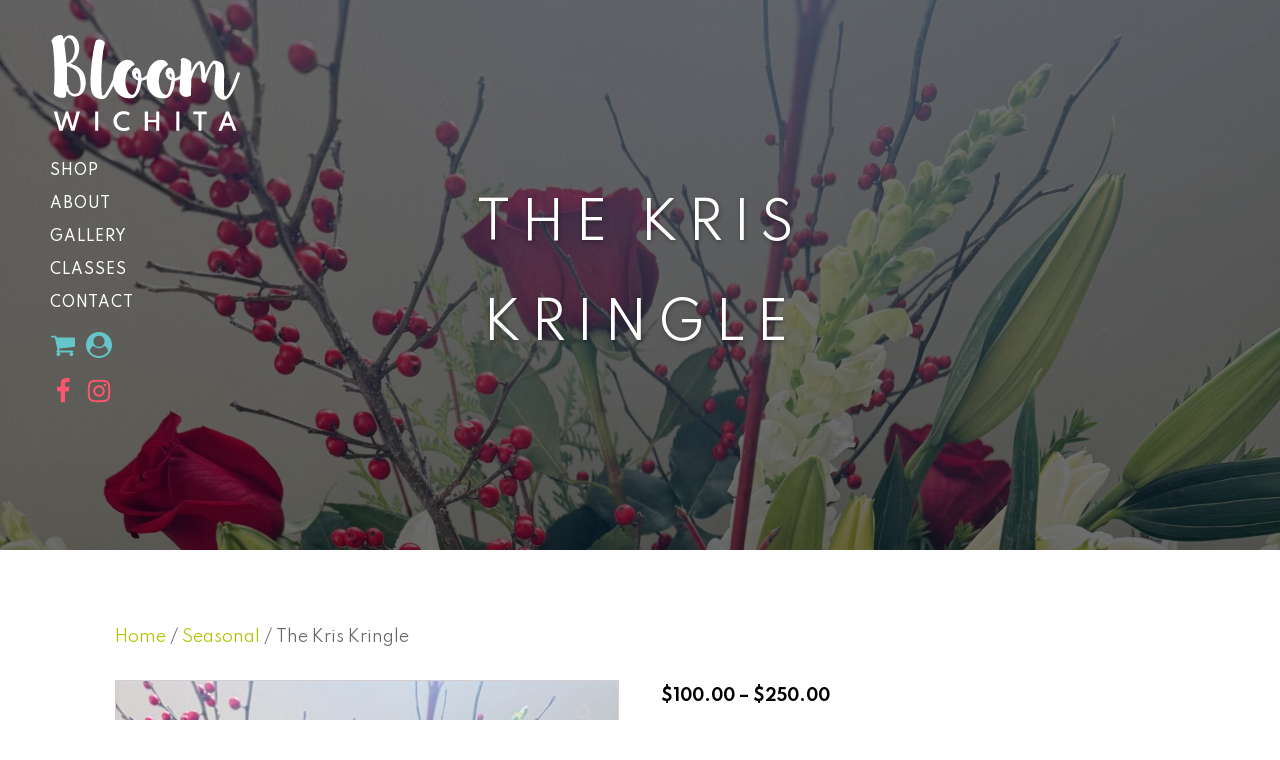

--- FILE ---
content_type: text/html; charset=UTF-8
request_url: https://bloomwichita.com/product/the-kris-kringle/
body_size: 24418
content:
<!DOCTYPE html>
<html lang="en-US">
<head>
<meta charset="UTF-8">
<meta name="viewport" content="width=device-width, initial-scale=1.0">
<!-- WP_HEAD() START -->
<link rel="preload" as="style" href="https://fonts.googleapis.com/css?family=Spartan:100,200,300,400,500,600,700,800,900|Playfair+Display:500,600,700,800,900,700italic,600italic,500italic,800italic,900italic,italic,regular,">
<link rel="stylesheet" href="https://fonts.googleapis.com/css?family=Spartan:100,200,300,400,500,600,700,800,900|Playfair+Display:500,600,700,800,900,700italic,600italic,500italic,800italic,900italic,italic,regular,">
<meta name='robots' content='index, follow, max-image-preview:large, max-snippet:-1, max-video-preview:-1'/>
<style>img:is([sizes="auto" i], [sizes^="auto," i]) { contain-intrinsic-size: 3000px 1500px }</style>
<!-- This site is optimized with the Yoast SEO plugin v25.9 - https://yoast.com/wordpress/plugins/seo/ -->
<title>The Kris Kringle - Bloom Wichita Ltd</title>
<link rel="canonical" href="https://bloomwichita.com/product/the-kris-kringle/"/>
<meta property="og:locale" content="en_US"/>
<meta property="og:type" content="article"/>
<meta property="og:title" content="The Kris Kringle - Bloom Wichita Ltd"/>
<meta property="og:description" content="Tall and showy vase arrangement of reds and whites with fragrant winter greens, berries, branches, and festive ribbons. The specific flowers in each arrangement may vary from time to time. In the case of a flower substitution, we use only the best and will create something to match your desired aesthetic."/>
<meta property="og:url" content="https://bloomwichita.com/product/the-kris-kringle/"/>
<meta property="og:site_name" content="Bloom Wichita Ltd"/>
<meta property="article:publisher" content="https://www.facebook.com/vanessaobriendesign/"/>
<meta property="article:modified_time" content="2024-01-03T14:40:58+00:00"/>
<meta property="og:image" content="https://bloomwichita.com/wp-content/uploads/2023/12/the-kris-kringle-scaled.jpeg"/>
<meta property="og:image:width" content="1920"/>
<meta property="og:image:height" content="2560"/>
<meta property="og:image:type" content="image/jpeg"/>
<meta name="twitter:card" content="summary_large_image"/>
<meta name="twitter:label1" content="Est. reading time"/>
<meta name="twitter:data1" content="1 minute"/>
<script type="application/ld+json" class="yoast-schema-graph">{"@context":"https://schema.org","@graph":[{"@type":"WebPage","@id":"https://bloomwichita.com/product/the-kris-kringle/","url":"https://bloomwichita.com/product/the-kris-kringle/","name":"The Kris Kringle - Bloom Wichita Ltd","isPartOf":{"@id":"https://bloomwichita.com/#website"},"primaryImageOfPage":{"@id":"https://bloomwichita.com/product/the-kris-kringle/#primaryimage"},"image":{"@id":"https://bloomwichita.com/product/the-kris-kringle/#primaryimage"},"thumbnailUrl":"https://bloomwichita.com/wp-content/uploads/2023/12/the-kris-kringle-scaled.jpeg","datePublished":"2023-12-01T19:34:25+00:00","dateModified":"2024-01-03T14:40:58+00:00","breadcrumb":{"@id":"https://bloomwichita.com/product/the-kris-kringle/#breadcrumb"},"inLanguage":"en-US","potentialAction":[{"@type":"ReadAction","target":["https://bloomwichita.com/product/the-kris-kringle/"]}]},{"@type":"ImageObject","inLanguage":"en-US","@id":"https://bloomwichita.com/product/the-kris-kringle/#primaryimage","url":"https://bloomwichita.com/wp-content/uploads/2023/12/the-kris-kringle-scaled.jpeg","contentUrl":"https://bloomwichita.com/wp-content/uploads/2023/12/the-kris-kringle-scaled.jpeg","width":1920,"height":2560},{"@type":"BreadcrumbList","@id":"https://bloomwichita.com/product/the-kris-kringle/#breadcrumb","itemListElement":[{"@type":"ListItem","position":1,"name":"Home","item":"https://bloomwichita.com/"},{"@type":"ListItem","position":2,"name":"WooCommerce Shop (Not Used)","item":"https://bloomwichita.com/woocommerce-shop-not-used/"},{"@type":"ListItem","position":3,"name":"The Kris Kringle"}]},{"@type":"WebSite","@id":"https://bloomwichita.com/#website","url":"https://bloomwichita.com/","name":"Bloom Wichita Ltd","description":"","publisher":{"@id":"https://bloomwichita.com/#organization"},"potentialAction":[{"@type":"SearchAction","target":{"@type":"EntryPoint","urlTemplate":"https://bloomwichita.com/?s={search_term_string}"},"query-input":{"@type":"PropertyValueSpecification","valueRequired":true,"valueName":"search_term_string"}}],"inLanguage":"en-US"},{"@type":"Organization","@id":"https://bloomwichita.com/#organization","name":"Bloom Wichita","url":"https://bloomwichita.com/","logo":{"@type":"ImageObject","inLanguage":"en-US","@id":"https://bloomwichita.com/#/schema/logo/image/","url":"https://bloomwichita.com/wp-content/uploads/2020/05/Bloom-logo.svg","contentUrl":"https://bloomwichita.com/wp-content/uploads/2020/05/Bloom-logo.svg","width":206,"height":70,"caption":"Bloom Wichita"},"image":{"@id":"https://bloomwichita.com/#/schema/logo/image/"},"sameAs":["https://www.facebook.com/vanessaobriendesign/","https://www.instagram.com/wichitabloom/"]}]}</script>
<!-- / Yoast SEO plugin. -->
<link rel='dns-prefetch' href='//www.googletagmanager.com'/>
<link rel='dns-prefetch' href='//player.vimeo.com'/>
<link rel="alternate" type="application/rss+xml" title="Bloom Wichita Ltd &raquo; Feed" href="https://bloomwichita.com/feed/"/>
<style id='wp-block-library-inline-css'>
:root{--wp-admin-theme-color:#007cba;--wp-admin-theme-color--rgb:0,124,186;--wp-admin-theme-color-darker-10:#006ba1;--wp-admin-theme-color-darker-10--rgb:0,107,161;--wp-admin-theme-color-darker-20:#005a87;--wp-admin-theme-color-darker-20--rgb:0,90,135;--wp-admin-border-width-focus:2px;--wp-block-synced-color:#7a00df;--wp-block-synced-color--rgb:122,0,223;--wp-bound-block-color:var(--wp-block-synced-color)}@media (min-resolution:192dpi){:root{--wp-admin-border-width-focus:1.5px}}.wp-element-button{cursor:pointer}:root{--wp--preset--font-size--normal:16px;--wp--preset--font-size--huge:42px}:root .has-very-light-gray-background-color{background-color:#eee}:root .has-very-dark-gray-background-color{background-color:#313131}:root .has-very-light-gray-color{color:#eee}:root .has-very-dark-gray-color{color:#313131}:root .has-vivid-green-cyan-to-vivid-cyan-blue-gradient-background{background:linear-gradient(135deg,#00d084,#0693e3)}:root .has-purple-crush-gradient-background{background:linear-gradient(135deg,#34e2e4,#4721fb 50%,#ab1dfe)}:root .has-hazy-dawn-gradient-background{background:linear-gradient(135deg,#faaca8,#dad0ec)}:root .has-subdued-olive-gradient-background{background:linear-gradient(135deg,#fafae1,#67a671)}:root .has-atomic-cream-gradient-background{background:linear-gradient(135deg,#fdd79a,#004a59)}:root .has-nightshade-gradient-background{background:linear-gradient(135deg,#330968,#31cdcf)}:root .has-midnight-gradient-background{background:linear-gradient(135deg,#020381,#2874fc)}.has-regular-font-size{font-size:1em}.has-larger-font-size{font-size:2.625em}.has-normal-font-size{font-size:var(--wp--preset--font-size--normal)}.has-huge-font-size{font-size:var(--wp--preset--font-size--huge)}.has-text-align-center{text-align:center}.has-text-align-left{text-align:left}.has-text-align-right{text-align:right}#end-resizable-editor-section{display:none}.aligncenter{clear:both}.items-justified-left{justify-content:flex-start}.items-justified-center{justify-content:center}.items-justified-right{justify-content:flex-end}.items-justified-space-between{justify-content:space-between}.screen-reader-text{border:0;clip-path:inset(50%);height:1px;margin:-1px;overflow:hidden;padding:0;position:absolute;width:1px;word-wrap:normal!important}.screen-reader-text:focus{background-color:#ddd;clip-path:none;color:#444;display:block;font-size:1em;height:auto;left:5px;line-height:normal;padding:15px 23px 14px;text-decoration:none;top:5px;width:auto;z-index:100000}html :where(.has-border-color){border-style:solid}html :where([style*=border-top-color]){border-top-style:solid}html :where([style*=border-right-color]){border-right-style:solid}html :where([style*=border-bottom-color]){border-bottom-style:solid}html :where([style*=border-left-color]){border-left-style:solid}html :where([style*=border-width]){border-style:solid}html :where([style*=border-top-width]){border-top-style:solid}html :where([style*=border-right-width]){border-right-style:solid}html :where([style*=border-bottom-width]){border-bottom-style:solid}html :where([style*=border-left-width]){border-left-style:solid}html :where(img[class*=wp-image-]){height:auto;max-width:100%}:where(figure){margin:0 0 1em}html :where(.is-position-sticky){--wp-admin--admin-bar--position-offset:var(--wp-admin--admin-bar--height,0px)}@media screen and (max-width:600px){html :where(.is-position-sticky){--wp-admin--admin-bar--position-offset:0px}}
</style>
<style id='classic-theme-styles-inline-css'>
/*! This file is auto-generated */
.wp-block-button__link{color:#fff;background-color:#32373c;border-radius:9999px;box-shadow:none;text-decoration:none;padding:calc(.667em + 2px) calc(1.333em + 2px);font-size:1.125em}.wp-block-file__button{background:#32373c;color:#fff;text-decoration:none}
</style>
<style id='global-styles-inline-css'>
:root{--wp--preset--aspect-ratio--square: 1;--wp--preset--aspect-ratio--4-3: 4/3;--wp--preset--aspect-ratio--3-4: 3/4;--wp--preset--aspect-ratio--3-2: 3/2;--wp--preset--aspect-ratio--2-3: 2/3;--wp--preset--aspect-ratio--16-9: 16/9;--wp--preset--aspect-ratio--9-16: 9/16;--wp--preset--color--black: #000000;--wp--preset--color--cyan-bluish-gray: #abb8c3;--wp--preset--color--white: #ffffff;--wp--preset--color--pale-pink: #f78da7;--wp--preset--color--vivid-red: #cf2e2e;--wp--preset--color--luminous-vivid-orange: #ff6900;--wp--preset--color--luminous-vivid-amber: #fcb900;--wp--preset--color--light-green-cyan: #7bdcb5;--wp--preset--color--vivid-green-cyan: #00d084;--wp--preset--color--pale-cyan-blue: #8ed1fc;--wp--preset--color--vivid-cyan-blue: #0693e3;--wp--preset--color--vivid-purple: #9b51e0;--wp--preset--color--base: #ffffff;--wp--preset--color--contrast: #000000;--wp--preset--color--primary: #9DFF20;--wp--preset--color--secondary: #345C00;--wp--preset--color--tertiary: #F6F6F6;--wp--preset--gradient--vivid-cyan-blue-to-vivid-purple: linear-gradient(135deg,rgba(6,147,227,1) 0%,rgb(155,81,224) 100%);--wp--preset--gradient--light-green-cyan-to-vivid-green-cyan: linear-gradient(135deg,rgb(122,220,180) 0%,rgb(0,208,130) 100%);--wp--preset--gradient--luminous-vivid-amber-to-luminous-vivid-orange: linear-gradient(135deg,rgba(252,185,0,1) 0%,rgba(255,105,0,1) 100%);--wp--preset--gradient--luminous-vivid-orange-to-vivid-red: linear-gradient(135deg,rgba(255,105,0,1) 0%,rgb(207,46,46) 100%);--wp--preset--gradient--very-light-gray-to-cyan-bluish-gray: linear-gradient(135deg,rgb(238,238,238) 0%,rgb(169,184,195) 100%);--wp--preset--gradient--cool-to-warm-spectrum: linear-gradient(135deg,rgb(74,234,220) 0%,rgb(151,120,209) 20%,rgb(207,42,186) 40%,rgb(238,44,130) 60%,rgb(251,105,98) 80%,rgb(254,248,76) 100%);--wp--preset--gradient--blush-light-purple: linear-gradient(135deg,rgb(255,206,236) 0%,rgb(152,150,240) 100%);--wp--preset--gradient--blush-bordeaux: linear-gradient(135deg,rgb(254,205,165) 0%,rgb(254,45,45) 50%,rgb(107,0,62) 100%);--wp--preset--gradient--luminous-dusk: linear-gradient(135deg,rgb(255,203,112) 0%,rgb(199,81,192) 50%,rgb(65,88,208) 100%);--wp--preset--gradient--pale-ocean: linear-gradient(135deg,rgb(255,245,203) 0%,rgb(182,227,212) 50%,rgb(51,167,181) 100%);--wp--preset--gradient--electric-grass: linear-gradient(135deg,rgb(202,248,128) 0%,rgb(113,206,126) 100%);--wp--preset--gradient--midnight: linear-gradient(135deg,rgb(2,3,129) 0%,rgb(40,116,252) 100%);--wp--preset--font-size--small: clamp(0.875rem, 0.875rem + ((1vw - 0.2rem) * 0.227), 1rem);--wp--preset--font-size--medium: clamp(1rem, 1rem + ((1vw - 0.2rem) * 0.227), 1.125rem);--wp--preset--font-size--large: clamp(1.75rem, 1.75rem + ((1vw - 0.2rem) * 0.227), 1.875rem);--wp--preset--font-size--x-large: 2.25rem;--wp--preset--font-size--xx-large: clamp(6.1rem, 6.1rem + ((1vw - 0.2rem) * 7.091), 10rem);--wp--preset--font-family--dm-sans: "DM Sans", sans-serif;--wp--preset--font-family--ibm-plex-mono: 'IBM Plex Mono', monospace;--wp--preset--font-family--inter: "Inter", sans-serif;--wp--preset--font-family--system-font: -apple-system,BlinkMacSystemFont,"Segoe UI",Roboto,Oxygen-Sans,Ubuntu,Cantarell,"Helvetica Neue",sans-serif;--wp--preset--font-family--source-serif-pro: "Source Serif Pro", serif;--wp--preset--spacing--20: 0.44rem;--wp--preset--spacing--30: clamp(1.5rem, 5vw, 2rem);--wp--preset--spacing--40: clamp(1.8rem, 1.8rem + ((1vw - 0.48rem) * 2.885), 3rem);--wp--preset--spacing--50: clamp(2.5rem, 8vw, 4.5rem);--wp--preset--spacing--60: clamp(3.75rem, 10vw, 7rem);--wp--preset--spacing--70: clamp(5rem, 5.25rem + ((1vw - 0.48rem) * 9.096), 8rem);--wp--preset--spacing--80: clamp(7rem, 14vw, 11rem);--wp--preset--shadow--natural: 6px 6px 9px rgba(0, 0, 0, 0.2);--wp--preset--shadow--deep: 12px 12px 50px rgba(0, 0, 0, 0.4);--wp--preset--shadow--sharp: 6px 6px 0px rgba(0, 0, 0, 0.2);--wp--preset--shadow--outlined: 6px 6px 0px -3px rgba(255, 255, 255, 1), 6px 6px rgba(0, 0, 0, 1);--wp--preset--shadow--crisp: 6px 6px 0px rgba(0, 0, 0, 1);}:root :where(.is-layout-flow) > :first-child{margin-block-start: 0;}:root :where(.is-layout-flow) > :last-child{margin-block-end: 0;}:root :where(.is-layout-flow) > *{margin-block-start: 1.5rem;margin-block-end: 0;}:root :where(.is-layout-constrained) > :first-child{margin-block-start: 0;}:root :where(.is-layout-constrained) > :last-child{margin-block-end: 0;}:root :where(.is-layout-constrained) > *{margin-block-start: 1.5rem;margin-block-end: 0;}:root :where(.is-layout-flex){gap: 1.5rem;}:root :where(.is-layout-grid){gap: 1.5rem;}body .is-layout-flex{display: flex;}.is-layout-flex{flex-wrap: wrap;align-items: center;}.is-layout-flex > :is(*, div){margin: 0;}body .is-layout-grid{display: grid;}.is-layout-grid > :is(*, div){margin: 0;}.has-black-color{color: var(--wp--preset--color--black) !important;}.has-cyan-bluish-gray-color{color: var(--wp--preset--color--cyan-bluish-gray) !important;}.has-white-color{color: var(--wp--preset--color--white) !important;}.has-pale-pink-color{color: var(--wp--preset--color--pale-pink) !important;}.has-vivid-red-color{color: var(--wp--preset--color--vivid-red) !important;}.has-luminous-vivid-orange-color{color: var(--wp--preset--color--luminous-vivid-orange) !important;}.has-luminous-vivid-amber-color{color: var(--wp--preset--color--luminous-vivid-amber) !important;}.has-light-green-cyan-color{color: var(--wp--preset--color--light-green-cyan) !important;}.has-vivid-green-cyan-color{color: var(--wp--preset--color--vivid-green-cyan) !important;}.has-pale-cyan-blue-color{color: var(--wp--preset--color--pale-cyan-blue) !important;}.has-vivid-cyan-blue-color{color: var(--wp--preset--color--vivid-cyan-blue) !important;}.has-vivid-purple-color{color: var(--wp--preset--color--vivid-purple) !important;}.has-black-background-color{background-color: var(--wp--preset--color--black) !important;}.has-cyan-bluish-gray-background-color{background-color: var(--wp--preset--color--cyan-bluish-gray) !important;}.has-white-background-color{background-color: var(--wp--preset--color--white) !important;}.has-pale-pink-background-color{background-color: var(--wp--preset--color--pale-pink) !important;}.has-vivid-red-background-color{background-color: var(--wp--preset--color--vivid-red) !important;}.has-luminous-vivid-orange-background-color{background-color: var(--wp--preset--color--luminous-vivid-orange) !important;}.has-luminous-vivid-amber-background-color{background-color: var(--wp--preset--color--luminous-vivid-amber) !important;}.has-light-green-cyan-background-color{background-color: var(--wp--preset--color--light-green-cyan) !important;}.has-vivid-green-cyan-background-color{background-color: var(--wp--preset--color--vivid-green-cyan) !important;}.has-pale-cyan-blue-background-color{background-color: var(--wp--preset--color--pale-cyan-blue) !important;}.has-vivid-cyan-blue-background-color{background-color: var(--wp--preset--color--vivid-cyan-blue) !important;}.has-vivid-purple-background-color{background-color: var(--wp--preset--color--vivid-purple) !important;}.has-black-border-color{border-color: var(--wp--preset--color--black) !important;}.has-cyan-bluish-gray-border-color{border-color: var(--wp--preset--color--cyan-bluish-gray) !important;}.has-white-border-color{border-color: var(--wp--preset--color--white) !important;}.has-pale-pink-border-color{border-color: var(--wp--preset--color--pale-pink) !important;}.has-vivid-red-border-color{border-color: var(--wp--preset--color--vivid-red) !important;}.has-luminous-vivid-orange-border-color{border-color: var(--wp--preset--color--luminous-vivid-orange) !important;}.has-luminous-vivid-amber-border-color{border-color: var(--wp--preset--color--luminous-vivid-amber) !important;}.has-light-green-cyan-border-color{border-color: var(--wp--preset--color--light-green-cyan) !important;}.has-vivid-green-cyan-border-color{border-color: var(--wp--preset--color--vivid-green-cyan) !important;}.has-pale-cyan-blue-border-color{border-color: var(--wp--preset--color--pale-cyan-blue) !important;}.has-vivid-cyan-blue-border-color{border-color: var(--wp--preset--color--vivid-cyan-blue) !important;}.has-vivid-purple-border-color{border-color: var(--wp--preset--color--vivid-purple) !important;}.has-vivid-cyan-blue-to-vivid-purple-gradient-background{background: var(--wp--preset--gradient--vivid-cyan-blue-to-vivid-purple) !important;}.has-light-green-cyan-to-vivid-green-cyan-gradient-background{background: var(--wp--preset--gradient--light-green-cyan-to-vivid-green-cyan) !important;}.has-luminous-vivid-amber-to-luminous-vivid-orange-gradient-background{background: var(--wp--preset--gradient--luminous-vivid-amber-to-luminous-vivid-orange) !important;}.has-luminous-vivid-orange-to-vivid-red-gradient-background{background: var(--wp--preset--gradient--luminous-vivid-orange-to-vivid-red) !important;}.has-very-light-gray-to-cyan-bluish-gray-gradient-background{background: var(--wp--preset--gradient--very-light-gray-to-cyan-bluish-gray) !important;}.has-cool-to-warm-spectrum-gradient-background{background: var(--wp--preset--gradient--cool-to-warm-spectrum) !important;}.has-blush-light-purple-gradient-background{background: var(--wp--preset--gradient--blush-light-purple) !important;}.has-blush-bordeaux-gradient-background{background: var(--wp--preset--gradient--blush-bordeaux) !important;}.has-luminous-dusk-gradient-background{background: var(--wp--preset--gradient--luminous-dusk) !important;}.has-pale-ocean-gradient-background{background: var(--wp--preset--gradient--pale-ocean) !important;}.has-electric-grass-gradient-background{background: var(--wp--preset--gradient--electric-grass) !important;}.has-midnight-gradient-background{background: var(--wp--preset--gradient--midnight) !important;}.has-small-font-size{font-size: var(--wp--preset--font-size--small) !important;}.has-medium-font-size{font-size: var(--wp--preset--font-size--medium) !important;}.has-large-font-size{font-size: var(--wp--preset--font-size--large) !important;}.has-x-large-font-size{font-size: var(--wp--preset--font-size--x-large) !important;}
</style>
<style id='wp-block-template-skip-link-inline-css'>
.skip-link.screen-reader-text {
border: 0;
clip-path: inset(50%);
height: 1px;
margin: -1px;
overflow: hidden;
padding: 0;
position: absolute !important;
width: 1px;
word-wrap: normal !important;
}
.skip-link.screen-reader-text:focus {
background-color: #eee;
clip-path: none;
color: #444;
display: block;
font-size: 1em;
height: auto;
left: 5px;
line-height: normal;
padding: 15px 23px 14px;
text-decoration: none;
top: 5px;
width: auto;
z-index: 100000;
}
</style>
<link rel='stylesheet' id='oxygen-css' href='https://bloomwichita.com/wp-content/plugins/oxygen/component-framework/oxygen.css?ver=4.9.1' media='all'/>
<link rel='stylesheet' id='simple-banner-style-css' href='https://bloomwichita.com/wp-content/plugins/simple-banner/simple-banner.css?ver=3.0.10' media='all'/>
<link rel='stylesheet' id='vidbgpro-frontend-style-css' href='https://bloomwichita.com/wp-content/plugins/video-background-pro/dist/videobackgroundpro.css?ver=4.0.7' media='all'/>
<link rel='stylesheet' id='photoswipe-css' href='https://bloomwichita.com/wp-content/plugins/woocommerce/assets/css/photoswipe/photoswipe.min.css?ver=10.1.2' media='all'/>
<link rel='stylesheet' id='photoswipe-default-skin-css' href='https://bloomwichita.com/wp-content/plugins/woocommerce/assets/css/photoswipe/default-skin/default-skin.min.css?ver=10.1.2' media='all'/>
<link rel='stylesheet' id='woocommerce-layout-css' href='https://bloomwichita.com/wp-content/plugins/woocommerce/assets/css/woocommerce-layout.css?ver=10.1.2' media='all'/>
<link rel='stylesheet' id='woocommerce-smallscreen-css' href='https://bloomwichita.com/wp-content/plugins/woocommerce/assets/css/woocommerce-smallscreen.css?ver=10.1.2' media='only screen and (max-width: 768px)'/>
<link rel='stylesheet' id='woocommerce-general-css' href='https://bloomwichita.com/wp-content/plugins/woocommerce/assets/css/woocommerce.css?ver=10.1.2' media='all'/>
<link rel='stylesheet' id='woocommerce-blocktheme-css' href='https://bloomwichita.com/wp-content/plugins/woocommerce/assets/css/woocommerce-blocktheme.css?ver=10.1.2' media='all'/>
<style id='woocommerce-inline-inline-css'>
.woocommerce form .form-row .required { visibility: visible; }
</style>
<link rel='stylesheet' id='dashicons-css' href='https://bloomwichita.com/wp-includes/css/dashicons.min.css?ver=6.8.3' media='all'/>
<link rel='stylesheet' id='woocommerce-addons-css-css' href='https://bloomwichita.com/wp-content/plugins/woocommerce-product-addons/assets/css/frontend/frontend.css?ver=7.9.1' media='all'/>
<link rel='stylesheet' id='wc-pao-blocks-style-css' href='https://bloomwichita.com/wp-content/plugins/woocommerce-product-addons/assets/css/frontend/blocktheme.css?ver=7.9.1' media='all'/>
<link rel='stylesheet' id='brands-styles-css' href='https://bloomwichita.com/wp-content/plugins/woocommerce/assets/css/brands.css?ver=10.1.2' media='all'/>
<link rel='stylesheet' id='jckwds-style-css' href='https://bloomwichita.com/wp-content/plugins/iconic-woo-delivery-slots-premium/assets/frontend/css/main.css?ver=1.14.0' media='all'/>
<script type="text/template" id="tmpl-variation-template">
<div class="woocommerce-variation-description">{{{ data.variation.variation_description }}}</div>
<div class="woocommerce-variation-price">{{{ data.variation.price_html }}}</div>
<div class="woocommerce-variation-availability">{{{ data.variation.availability_html }}}</div>
</script>
<script type="text/template" id="tmpl-unavailable-variation-template">
<p role="alert">Sorry, this product is unavailable. Please choose a different combination.</p>
</script>
<script id="woocommerce-google-analytics-integration-gtag-js-after">window.dataLayer=window.dataLayer||[];function gtag(){dataLayer.push(arguments);}for(const mode of[{"analytics_storage":"denied","ad_storage":"denied","ad_user_data":"denied","ad_personalization":"denied","region":["AT","BE","BG","HR","CY","CZ","DK","EE","FI","FR","DE","GR","HU","IS","IE","IT","LV","LI","LT","LU","MT","NL","NO","PL","PT","RO","SK","SI","ES","SE","GB","CH"]}]||[]){gtag("consent","default",{"wait_for_update":500,...mode});}gtag("js",new Date());gtag("set","developer_id.dOGY3NW",true);gtag("config","G-DSR95QTKE0",{"track_404":true,"allow_google_signals":true,"logged_in":false,"linker":{"domains":[],"allow_incoming":false},"custom_map":{"dimension1":"logged_in"}});</script>
<script src="https://bloomwichita.com/wp-includes/js/jquery/jquery.min.js?ver=3.7.1" id="jquery-core-js"></script>
<script src="https://bloomwichita.com/wp-includes/js/underscore.min.js?ver=1.13.7" id="underscore-js"></script>
<script id="wp-util-js-extra">var _wpUtilSettings={"ajax":{"url":"\/wp-admin\/admin-ajax.php"}};</script>
<script src="https://bloomwichita.com/wp-includes/js/wp-util.min.js?ver=6.8.3" id="wp-util-js"></script>
<script src="https://bloomwichita.com/wp-content/plugins/woocommerce/assets/js/jquery-blockui/jquery.blockUI.min.js?ver=2.7.0-wc.10.1.2" id="jquery-blockui-js" data-wp-strategy="defer"></script>
<script id="simple-banner-script-js-before">const simpleBannerScriptParams={"pro_version_enabled":"","debug_mode":"","id":8331,"version":"3.0.10","banner_params":[{"hide_simple_banner":"yes","simple_banner_prepend_element":"body","simple_banner_position":"","header_margin":"","header_padding":"","wp_body_open_enabled":"","wp_body_open":true,"simple_banner_z_index":"","simple_banner_text":"Order early for Valentine\u2019s Day to get the best selection! Online, by phone at 316.684.5305, or stop by 217 S Pattie Ave.","disabled_on_current_page":false,"disabled_pages_array":[],"is_current_page_a_post":false,"disabled_on_posts":"","simple_banner_disabled_page_paths":"","simple_banner_font_size":"","simple_banner_color":"#64c6c9","simple_banner_text_color":"#000000","simple_banner_link_color":"#000000","simple_banner_close_color":"#000000","simple_banner_custom_css":"font-size: 1rem;\r\npadding-top: .25rem;\r\npadding-bottom: .25rem;","simple_banner_scrolling_custom_css":"","simple_banner_text_custom_css":"","simple_banner_button_css":"","site_custom_css":"","keep_site_custom_css":"","site_custom_js":"","keep_site_custom_js":"","close_button_enabled":"","close_button_expiration":"","close_button_cookie_set":false,"current_date":{"date":"2025-11-24 21:38:14.977495","timezone_type":3,"timezone":"UTC"},"start_date":{"date":"2025-11-24 21:38:14.977500","timezone_type":3,"timezone":"UTC"},"end_date":{"date":"2025-11-24 21:38:14.977503","timezone_type":3,"timezone":"UTC"},"simple_banner_start_after_date":"","simple_banner_remove_after_date":"","simple_banner_insert_inside_element":""}]}</script>
<script src="https://bloomwichita.com/wp-content/plugins/simple-banner/simple-banner.js?ver=3.0.10" id="simple-banner-script-js"></script>
<script src="https://player.vimeo.com/api/player.js?ver=6.8.3" id="vidbgpro-vimeo-js"></script>
<script id="wc-add-to-cart-js-extra">var wc_add_to_cart_params={"ajax_url":"\/wp-admin\/admin-ajax.php","wc_ajax_url":"\/?wc-ajax=%%endpoint%%","i18n_view_cart":"View cart","cart_url":"https:\/\/bloomwichita.com\/cart\/","is_cart":"","cart_redirect_after_add":"yes"};</script>
<script src="https://bloomwichita.com/wp-content/plugins/woocommerce/assets/js/frontend/add-to-cart.min.js?ver=10.1.2" id="wc-add-to-cart-js" defer data-wp-strategy="defer"></script>
<script src="https://bloomwichita.com/wp-content/plugins/woocommerce/assets/js/zoom/jquery.zoom.min.js?ver=1.7.21-wc.10.1.2" id="zoom-js" defer data-wp-strategy="defer"></script>
<script src="https://bloomwichita.com/wp-content/plugins/woocommerce/assets/js/flexslider/jquery.flexslider.min.js?ver=2.7.2-wc.10.1.2" id="flexslider-js" defer data-wp-strategy="defer"></script>
<script src="https://bloomwichita.com/wp-content/plugins/woocommerce/assets/js/photoswipe/photoswipe.min.js?ver=4.1.1-wc.10.1.2" id="photoswipe-js" defer data-wp-strategy="defer"></script>
<script src="https://bloomwichita.com/wp-content/plugins/woocommerce/assets/js/photoswipe/photoswipe-ui-default.min.js?ver=4.1.1-wc.10.1.2" id="photoswipe-ui-default-js" defer data-wp-strategy="defer"></script>
<script id="wc-single-product-js-extra">var wc_single_product_params={"i18n_required_rating_text":"Please select a rating","i18n_rating_options":["1 of 5 stars","2 of 5 stars","3 of 5 stars","4 of 5 stars","5 of 5 stars"],"i18n_product_gallery_trigger_text":"View full-screen image gallery","review_rating_required":"yes","flexslider":{"rtl":false,"animation":"slide","smoothHeight":true,"directionNav":false,"controlNav":"thumbnails","slideshow":false,"animationSpeed":500,"animationLoop":false,"allowOneSlide":false,"touch":false},"zoom_enabled":"1","zoom_options":[],"photoswipe_enabled":"1","photoswipe_options":{"shareEl":false,"closeOnScroll":false,"history":false,"hideAnimationDuration":0,"showAnimationDuration":0},"flexslider_enabled":"1"};</script>
<script src="https://bloomwichita.com/wp-content/plugins/woocommerce/assets/js/frontend/single-product.min.js?ver=10.1.2" id="wc-single-product-js" defer data-wp-strategy="defer"></script>
<script src="https://bloomwichita.com/wp-content/plugins/woocommerce/assets/js/js-cookie/js.cookie.min.js?ver=2.1.4-wc.10.1.2" id="js-cookie-js" defer data-wp-strategy="defer"></script>
<script id="woocommerce-js-extra">var woocommerce_params={"ajax_url":"\/wp-admin\/admin-ajax.php","wc_ajax_url":"\/?wc-ajax=%%endpoint%%","i18n_password_show":"Show password","i18n_password_hide":"Hide password"};</script>
<script src="https://bloomwichita.com/wp-content/plugins/woocommerce/assets/js/frontend/woocommerce.min.js?ver=10.1.2" id="woocommerce-js" defer data-wp-strategy="defer"></script>
<link rel="https://api.w.org/" href="https://bloomwichita.com/wp-json/"/><link rel="alternate" title="JSON" type="application/json" href="https://bloomwichita.com/wp-json/wp/v2/product/8331"/><link rel="EditURI" type="application/rsd+xml" title="RSD" href="https://bloomwichita.com/xmlrpc.php?rsd"/>
<link rel='shortlink' href='https://bloomwichita.com/?p=8331'/>
<link rel="alternate" title="oEmbed (JSON)" type="application/json+oembed" href="https://bloomwichita.com/wp-json/oembed/1.0/embed?url=https%3A%2F%2Fbloomwichita.com%2Fproduct%2Fthe-kris-kringle%2F"/>
<link rel="alternate" title="oEmbed (XML)" type="text/xml+oembed" href="https://bloomwichita.com/wp-json/oembed/1.0/embed?url=https%3A%2F%2Fbloomwichita.com%2Fproduct%2Fthe-kris-kringle%2F&#038;format=xml"/>
<!-- start Simple Custom CSS and JS -->
<script>var clickedButtons=[];jQuery(document).ready(function($){jQuery('button').click(function(){var buttonText=jQuery(this).text();clickedButtons.push(buttonText);});jQuery('input').click(function(){var buttonText=jQuery(this).text();clickedButtons.push(buttonText);});});jQuery(document).on("ajaxComplete",function(){jQuery("#jckwds-delivery-date").attr("placeholder","Select a date");jQuery('button').click(function(){var buttonText=jQuery(this).text();clickedButtons.push(buttonText);});jQuery('input').click(function(){var buttonText=jQuery(this).text();clickedButtons.push(buttonText);});if(clickedButtons[clickedButtons.length-1]==='Update'){}jQuery("#shipping_method_0_wczfee").click(function(){jQuery(".woocommerce-shipping-fields").css("display","block");});jQuery("#shipping_method_0_local_pickup24").click(function(){jQuery(".woocommerce-shipping-fields").css("display","none");});var pickup_checked=jQuery('#shipping_method_0_local_pickup24').is(':checked');var delivery_checked=jQuery('#shipping_method_0_wczfee').is(':checked');if(pickup_checked)jQuery(".woocommerce-shipping-fields").css("display","none");if(!delivery_checked)jQuery(".woocommerce-shipping-fields").css("display","none");});jQuery(document).ready(function($){$("#jckwds-delivery-date").attr("placeholder","Select a date");$("#calc_shipping_city").attr("placeholder","Address");$("#calc_shipping_postcode").attr("placeholder","ZIP Code");$("#ship-to-different-address").prepend("<h3>Delivery details</h3>");$("#card_message_field").prepend("<h3 style='margin-top:20px;'>Other details</h3>");$("#card_message").attr("maxlength","240");$("#card_message_field").append("<label id='charCount'>Characters Left: 240</label>");const maxLength=240;$('#card_message').on('input',function(){const currentLength=$(this).val().length;const remainingChars=maxLength-currentLength;$('#charCount').text('Characters left: '+remainingChars);if(remainingChars<0){$(this).val($(this).val().substring(0,maxLength));$('#charCount').text('Characters left: 0');}});var url=window.location.href;if(url!='https://bloomwichita.com/checkout/'){$("#shipping_method_0_wczfee").prop("checked","checked");$("#shipping_method_0_wczfee").trigger("click");}$(".oxy-product-builder #calc_shipping_city_field").prepend("<h3>Delivery details</h3>");$("#calc_shipping_city").prop("required","required");$("#calc_shipping_postcode").prop("required","required");if(($("#shipping_method_0_wczfee").prop('checked')==true)||($("#shipping_method_0_local_pickup24").prop('checked')==true)){}else{$(".shipping-calculator-form").prepend('<div class="woocommerce-message" role="alert">If "Delivery", please fill out with the "Delivery" address below. If "Pick Up", please enter your billing address below. Then click "Update" to continue.</div>');$(".checkout-button").css("display","none");}});</script>
<!-- end Simple Custom CSS and JS -->
<!-- start Simple Custom CSS and JS -->
<style>
/* Headlines / start */
h6 {
color: #ff556d !important;
font-family: 'Spartan', sans-serif !important;
text-transform: uppercase !important;
letter-spacing: 2px !important;
font-weight: 600 !important;
line-height: 100% !important;
margin-top: 35px;
}
.h3-spartan {
font-family: 'Spartan', sans-serif !important;
text-transform: uppercase !important;
letter-spacing: 2px !important;
font-weight: 400 !important;
font-size: calc(0.9rem + 0.9vw);
line-height: 90% !important;
}
.h3-playfair {
font-family: 'Playfair Display', serif;
font-style: italic;
color: #ff556d !important;
font-weight: 700;
font-size: calc(2.75rem + 3vw);
line-height: 90% !important;
}
.h1-spartan {
font-family: 'Spartan', sans-serif !important;
text-transform: uppercase !important;
letter-spacing: 2px !important;
font-weight: 400 !important;
font-size: calc(0.75rem + 0.75vw);
line-height: normal;
}
.h1-playfair {
font-family: 'Playfair Display', serif;
font-style: italic;
color: #ff556d !important;
font-weight: 700;
font-size: calc(1.5rem + 1.5vw);
line-height: normal;
}
/* Headlines / end */ 
h2 {
line-height: 1;
margin-bottom: 20px;
margin-top: 20px;
}
/* Shop / start */
#-woo-products-32-984 h1.page-title {
display: none;
}
#-product-cart-button-47-988 button.button.alt {
border: none;
}
#-breadcrumb-74-988 .woocommerce-breadcrumb a {
font-weight: 500;
}
.shop_categories > a > div {
background-color:rgba(0,0,0,0.4);
}
.shop_categories > a > div:hover {
background-color:rgba(0,0,0,0.6);
}
/* Shop / end */
/* Product / start */
.wc-pao-addons-container {
width:100%;
}
.product_meta {
display:none !important;
}
.wc-tabs {
display:none !important;
}
/* .related.products {
display:none !important;
} */
.woocommerce div.product .related.products {
margin-top: 2rem;
}
.product_title.entry-title {
display:none !important;
}
.button.wc-forward.wp-element-button:hover {
text-decoration:none;
}
/* Product / end */
/* Forms / start */
.gform_wrapper .gform_body .gform_fields .gfield .gfield_label {
font-family: spartan !important;
font-weight: 400;
font-size: 16px !important;
}
.gform_wrapper .field_sublabel_below .ginput_complex.ginput_container label {
font-family: spartan !important;
color: #828282 !important;
margin-top: 10px;
margin-bottom: 20px;
}
.gform_wrapper .gform_body .gform_fields .gfield .gfield_label .gfield_required,
.gfield_required.gfield_required_asterisk {
color: #aec300 !important;
}
.gform_wrapper .gform_body .gform_fields .gfield input[type=text] {
font-family: spartan !important;
font-size: 16px !important;
color: #3d3d3d !important;
border: 1px solid #d8d8d8;
padding: 10px !important;
}
.gform_wrapper .gform_body .gform_fields .gfield textarea {
font-family: spartan !important;
color: #3d3d3d !important;
border: 1px solid #d8d8d8;
}
.gform_wrapper .gform_body .gform_fields .gfield select {
border: 1px solid #d8d8d8;
}
.gform_wrapper .gform_footer input[type=submit] {
border-radius: 1000px;
border: none;
font-family: spartan !important;
font-size: 14px;
font-weight: 600;
letter-spacing: 1px !important;
text-transform: uppercase;
color: #1e1e1e;
background-color: #ffc300;
padding: 50px 25px 50px 25px !important;
cursor: pointer;
}
.gform_wrapper .gform_footer input:hover[type=submit] {
margin-top: -5px;
margin-bottom: 5px;
transition-duration: 0.3s;
transition-timing-function: ease-in-out;
}
/* Forms / end */
/* Icons / start */
#fancy_icon-46-1014:hover {
color: #aec300 !important;
transition-duration: 0.3s;
transition-timing-function: ease-in-out;
}
#fancy_icon-48-1014:hover {
color: #aec300 !important;
transition-duration: 0.3s;
transition-timing-function: ease-in-out;
}
/* Icons / end */
/* Cart / start */
.variation-ArrangementType p {
margin:0px !important;
}
.woocommerce-page .woocommerce-cart-form .actions .button.wp-element-button {
padding-top:16px !important;
}
#calc_shipping_country_field,
#calc_shipping_state_field,
.woocommerce-shipping-destination {
display:none !important;
}
.shipping th {
display:none !important;
}
.shipping td {
width:100% !important;
}
.oxy-product-builder #calc_shipping_city_field {
margin-top:40px !important;
}
::-webkit-input-placeholder {
color: #000 !important;
}
:-moz-placeholder { /* Firefox 18- */
color: #000 !important; 
}
::-moz-placeholder {  /* Firefox 19+ */
color: #000 !important; 
}
:-ms-input-placeholder {  
color: #000 !important; 
}
/* Cart / end */
/* Checkout / start */
/*#ship-to-different-address label {
display:none !important;
}*/
.woocommerce-checkout-review-order-table {
width:100% !important;
}
.variation-Colors p {
margin:0px;
}
#place_order {
color:#fff !important;
}
.woo_order_tip,
.woo_order_tip_apply,
.woo_order_tip_remove {
background:#aec300;
border:0px;
border-radius:4px;
padding:10px;
margin-right:10px;
cursor:pointer;
}
.woo_order_tip_apply,
.woo_order_tip_remove {
margin-bottom:20px;
}
.woo_order_tip_custom_text {
margin-top:20px !important;
}
/*#orddd-lite-checkout-fields {
display:none;
}*/
/*#e_deliverydate_field .optional {
display:none;
}*/
.woocommerce-input-wrapper,
.woocommerce-input-wrapper > span {
display:block;
width:100% !important;
}
#jckwds-fields {
display:block !important;
}
#jckwds-delivery-date-description {
background: #aec300;
color:#000;
}
#jckwds-delivery-date-description::before {
display:none;
}
/* Checkout / end */
/* WC Thank you / start */
.woocommerce-table.woocommerce-table--order-details.shop_table.order_details {
width:100% !important;
}
.woocommerce-order-details dl dt,
.woocommerce-column.woocommerce-column--shipping-address dl dt {
font-weight:bold;
}
.woocommerce-order-details dl dd,
.woocommerce-column.woocommerce-column--shipping-address dl dd {
margin-left:0px !important;
margin-bottom:20px !important;
}
/* WC Thank you / end */
/* Rich Text Links / start */
.text_link {
color:#64c6c9;
text-decoration:none;
}
.text_link:hover {
color:#53a8ad;
text-decoration:none;
}
/* Rich Text Links / end */
.variations .label,
.variations label {
text-align:left !important;
font-weight:bold !important;
line-height:100% !important;
}
.wc-pao-addon-field.wc-pao-addon-select {
padding:20px 20px 20px 15px !important;
/*margin-left:-5px !important;*/
}
.woocommerce div.product .quantity + .single_add_to_cart_button.button.alt.wp-element-button {
padding-top:16px !important;
}
.shipping-calculator-form {
display:block !important;
}
.shipping-calculator-button {
display:none !important;
}
.oxy-woo-checkout .woocommerce form .form-row.valentine-message {
background: #E55451;
color: white;
padding: 1rem;
border-radius: 3px;
font-weight: bold;
}
.vm-header {
font-size: 21px;
margin: 0 0 15px;
}
.valentine-message ul {
padding: 0 0 0 1rem;
font-weight: 400;
}</style>
<!-- end Simple Custom CSS and JS -->
<!-- GA Google Analytics @ https://m0n.co/ga -->
<script async src="https://www.googletagmanager.com/gtag/js?id=G-LVM9LS9QZE"></script>
<script>window.dataLayer=window.dataLayer||[];function gtag(){dataLayer.push(arguments);}gtag('js',new Date());gtag('config','G-LVM9LS9QZE');</script>
<style id="simple-banner-hide" type="text/css">.simple-banner{display:none;}</style><style id="simple-banner-background-color" type="text/css">.simple-banner{background:#64c6c9;}</style><style id="simple-banner-text-color" type="text/css">.simple-banner .simple-banner-text{color:#000000;}</style><style id="simple-banner-link-color" type="text/css">.simple-banner .simple-banner-text a{color:#000000;}</style><style id="simple-banner-z-index" type="text/css">.simple-banner{z-index: 99999;}</style><style id="simple-banner-close-color" type="text/css">.simple-banner .simple-banner-button{color:#000000;}</style><style id="simple-banner-custom-css" type="text/css">.simple-banner{font-size: 1rem;
padding-top: .25rem;
padding-bottom: .25rem;}</style><style id="simple-banner-site-custom-css-dummy" type="text/css"></style><script id="simple-banner-site-custom-js-dummy" type="text/javascript"></script>	<noscript><style>.woocommerce-product-gallery{ opacity: 1 !important; }</style></noscript>
<style>
body table.jckwds-reserve { background: #FFFFFF; }
body table.jckwds-reserve td { border-color:  #EAEAEA; background: #FFFFFF; }
body table.jckwds-reserve tbody td a { color:  #B7B7B7; }
body table.jckwds-reserve tbody td a:hover { color:  #848484; }
body table.jckwds-reserve tr th { background: #333333; border-color: #2A2A2A; color: #FFFFFF; }
body table.jckwds-reserve tr th { background: #333333; border-color: #2A2A2A; color: #FFFFFF; }
body table.jckwds-reserve thead tr th .jckwds-prevday, body table.jckwds-reserve thead tr th .jckwds-nextday { color: #CCCCCC; }
body table.jckwds-reserve thead tr th .jckwds-prevday:hover, body table.jckwds-reserve thead tr th .jckwds-nextday:hover { color: #FFFFFF; }
body table.jckwds-reserve tbody td.jckwds_full { background: #F7F7F7; }
body table.jckwds-reserve tbody td.jckwds-reserved {  background: #15b374; color: #FFFFFF; border-color: #EAEAEA }
body table.jckwds-reserve tbody td.jckwds-reserved a { color: #FFFFFF; }
body table.jckwds-reserve tbody td.jckwds-reserved a:visited { color: #FFFFFF; }
body div.jckwds-reserve-wrap .jckwds_loading { color: #666666; }
body div.jckwds-reserve-wrap .jckwds-icn-lock { color: #666666; }
</style>
<style class='wp-fonts-local'>
@font-face{font-family:"DM Sans";font-style:normal;font-weight:400;font-display:fallback;src:url('https://bloomwichita.com/wp-content/themes/oxygen-is-not-a-theme/assets/fonts/dm-sans/DMSans-Regular.woff2') format('woff2');font-stretch:normal;}
@font-face{font-family:"DM Sans";font-style:italic;font-weight:400;font-display:fallback;src:url('https://bloomwichita.com/wp-content/themes/oxygen-is-not-a-theme/assets/fonts/dm-sans/DMSans-Regular-Italic.woff2') format('woff2');font-stretch:normal;}
@font-face{font-family:"DM Sans";font-style:normal;font-weight:700;font-display:fallback;src:url('https://bloomwichita.com/wp-content/themes/oxygen-is-not-a-theme/assets/fonts/dm-sans/DMSans-Bold.woff2') format('woff2');font-stretch:normal;}
@font-face{font-family:"DM Sans";font-style:italic;font-weight:700;font-display:fallback;src:url('https://bloomwichita.com/wp-content/themes/oxygen-is-not-a-theme/assets/fonts/dm-sans/DMSans-Bold-Italic.woff2') format('woff2');font-stretch:normal;}
@font-face{font-family:"IBM Plex Mono";font-style:normal;font-weight:300;font-display:block;src:url('https://bloomwichita.com/wp-content/themes/oxygen-is-not-a-theme/assets/fonts/ibm-plex-mono/IBMPlexMono-Light.woff2') format('woff2');font-stretch:normal;}
@font-face{font-family:"IBM Plex Mono";font-style:normal;font-weight:400;font-display:block;src:url('https://bloomwichita.com/wp-content/themes/oxygen-is-not-a-theme/assets/fonts/ibm-plex-mono/IBMPlexMono-Regular.woff2') format('woff2');font-stretch:normal;}
@font-face{font-family:"IBM Plex Mono";font-style:italic;font-weight:400;font-display:block;src:url('https://bloomwichita.com/wp-content/themes/oxygen-is-not-a-theme/assets/fonts/ibm-plex-mono/IBMPlexMono-Italic.woff2') format('woff2');font-stretch:normal;}
@font-face{font-family:"IBM Plex Mono";font-style:normal;font-weight:700;font-display:block;src:url('https://bloomwichita.com/wp-content/themes/oxygen-is-not-a-theme/assets/fonts/ibm-plex-mono/IBMPlexMono-Bold.woff2') format('woff2');font-stretch:normal;}
@font-face{font-family:Inter;font-style:normal;font-weight:200 900;font-display:fallback;src:url('https://bloomwichita.com/wp-content/themes/oxygen-is-not-a-theme/assets/fonts/inter/Inter-VariableFont_slnt,wght.ttf') format('truetype');font-stretch:normal;}
@font-face{font-family:"Source Serif Pro";font-style:normal;font-weight:200 900;font-display:fallback;src:url('https://bloomwichita.com/wp-content/themes/oxygen-is-not-a-theme/assets/fonts/source-serif-pro/SourceSerif4Variable-Roman.ttf.woff2') format('woff2');font-stretch:normal;}
@font-face{font-family:"Source Serif Pro";font-style:italic;font-weight:200 900;font-display:fallback;src:url('https://bloomwichita.com/wp-content/themes/oxygen-is-not-a-theme/assets/fonts/source-serif-pro/SourceSerif4Variable-Italic.ttf.woff2') format('woff2');font-stretch:normal;}
</style>
<link rel="icon" href="https://bloomwichita.com/wp-content/uploads/2020/05/cropped-Bloom-favicon-32x32.png" sizes="32x32"/>
<link rel="icon" href="https://bloomwichita.com/wp-content/uploads/2020/05/cropped-Bloom-favicon-192x192.png" sizes="192x192"/>
<link rel="apple-touch-icon" href="https://bloomwichita.com/wp-content/uploads/2020/05/cropped-Bloom-favicon-180x180.png"/>
<meta name="msapplication-TileImage" content="https://bloomwichita.com/wp-content/uploads/2020/05/cropped-Bloom-favicon-270x270.png"/>
<link rel='stylesheet' id='oxygen-cache-919-css' href='//bloomwichita.com/wp-content/uploads/oxygen/css/919.css?cache=1684339296&#038;ver=6.8.3' media='all'/>
<link rel='stylesheet' id='oxygen-cache-918-css' href='//bloomwichita.com/wp-content/uploads/oxygen/css/918.css?cache=1699384114&#038;ver=6.8.3' media='all'/>
<link rel='stylesheet' id='oxygen-cache-13765-css' href='//bloomwichita.com/wp-content/uploads/oxygen/css/13765.css?cache=1738247586&#038;ver=6.8.3' media='all'/>
<link rel='stylesheet' id='oxygen-cache-1025-css' href='//bloomwichita.com/wp-content/uploads/oxygen/css/1025.css?cache=1684957930&#038;ver=6.8.3' media='all'/>
<link rel='stylesheet' id='oxygen-cache-1026-css' href='//bloomwichita.com/wp-content/uploads/oxygen/css/1026.css?cache=1761249186&#038;ver=6.8.3' media='all'/>
<link rel='stylesheet' id='oxygen-cache-988-css' href='//bloomwichita.com/wp-content/uploads/oxygen/css/988.css?cache=1738260991&#038;ver=6.8.3' media='all'/>
<link rel='stylesheet' id='oxygen-universal-styles-css' href='//bloomwichita.com/wp-content/uploads/oxygen/css/universal.css?cache=1763580107&#038;ver=6.8.3' media='all'/>
<!-- END OF WP_HEAD() -->
</head>
<body class="wp-singular product-template-default single single-product postid-8331 wp-embed-responsive wp-theme-oxygen-is-not-a-theme  theme-oxygen-is-not-a-theme oxygen-body woocommerce woocommerce-page woocommerce-uses-block-theme woocommerce-block-theme-has-button-styles woocommerce-no-js">
<!-- start Simple Custom CSS and JS -->
<!-- end Simple Custom CSS and JS -->
<section id="section-36-1014" class=" ct-section"><div class="ct-section-inner-wrap"><div id="div_block-37-1014" class="ct-div-block"><div id="div_block-38-1014" class="ct-div-block"><a id="link-39-1014" class="ct-link" href="https://bloomwichita.com/"><img id="image-40-1014" alt="" src="https://bloomwichita.com/wp-content/uploads/2022/03/220308_Bloom-logo-white.svg" class="ct-image"/></a></div><div id="div_block-41-1014" class="ct-div-block"><div id="div_block-42-1014" class="ct-div-block">
<div id="-pro-menu-43-1014" class="oxy-pro-menu "><div class="oxy-pro-menu-mobile-open-icon  oxy-pro-menu-off-canvas-trigger oxy-pro-menu-off-canvas-right" data-off-canvas-alignment="right"><svg id="-pro-menu-43-1014-open-icon"><use xlink:href="#Lineariconsicon-menu-circle"></use></svg></div>
<div class="oxy-pro-menu-container  oxy-pro-menu-dropdown-links-visible-on-mobile oxy-pro-menu-dropdown-links-toggle oxy-pro-menu-show-dropdown" data-aos-duration="300" data-oxy-pro-menu-dropdown-animation="fade-up" data-oxy-pro-menu-dropdown-animation-duration="0.4" data-entire-parent-toggles-dropdown="true" data-oxy-pro-menu-off-canvas-animation="fade" data-oxy-pro-menu-dropdown-animation-duration="0.4" data-oxy-pro-menu-dropdown-links-on-mobile="toggle">
<div class="menu-main-container"><ul id="menu-main" class="oxy-pro-menu-list"><li id="menu-item-1331" class="menu-item menu-item-type-post_type menu-item-object-page menu-item-1331"><a href="https://bloomwichita.com/shop-bloom-wichita/">Shop</a></li>
<li id="menu-item-543" class="menu-item menu-item-type-post_type menu-item-object-page menu-item-543"><a href="https://bloomwichita.com/about/">About</a></li>
<li id="menu-item-604" class="menu-item menu-item-type-post_type menu-item-object-page menu-item-604"><a href="https://bloomwichita.com/gallery/">Gallery</a></li>
<li id="menu-item-906" class="menu-item menu-item-type-post_type menu-item-object-page menu-item-906"><a href="https://bloomwichita.com/classes/">Classes</a></li>
<li id="menu-item-542" class="menu-item menu-item-type-post_type menu-item-object-page menu-item-542"><a href="https://bloomwichita.com/contact/">Contact</a></li>
</ul></div>
<div class="oxy-pro-menu-mobile-close-icon"><svg id="svg--pro-menu-43-1014"><use xlink:href="#Lineariconsicon-cross-circle"></use></svg></div>
</div>
</div>
<script type="text/javascript">jQuery('#-pro-menu-43-1014 .oxy-pro-menu-show-dropdown .menu-item-has-children > a','body').each(function(){jQuery(this).append('<div class="oxy-pro-menu-dropdown-icon-click-area"><svg class="oxy-pro-menu-dropdown-icon"><use xlink:href="#FontAwesomeicon-plus"></use></svg></div>');});jQuery('#-pro-menu-43-1014 .oxy-pro-menu-show-dropdown .menu-item:not(.menu-item-has-children) > a','body').each(function(){jQuery(this).append('<div class="oxy-pro-menu-dropdown-icon-click-area"></div>');});</script>
<div id="-pro-menu-14-1025" class="oxy-pro-menu "><div class="oxy-pro-menu-mobile-open-icon  oxy-pro-menu-off-canvas-trigger oxy-pro-menu-off-canvas-right" data-off-canvas-alignment="right"><svg id="-pro-menu-14-1025-open-icon"><use xlink:href="#Lineariconsicon-menu-circle"></use></svg></div>
<div class="oxy-pro-menu-container  oxy-pro-menu-dropdown-links-visible-on-mobile oxy-pro-menu-dropdown-links-toggle oxy-pro-menu-show-dropdown" data-aos-duration="400" data-oxy-pro-menu-dropdown-animation="fade-up" data-oxy-pro-menu-dropdown-animation-duration="0.4" data-entire-parent-toggles-dropdown="false" data-oxy-pro-menu-off-canvas-animation="fade" data-oxy-pro-menu-dropdown-animation-duration="0.4" data-oxy-pro-menu-dropdown-links-on-mobile="toggle">
<div class="menu-main-container"><ul id="menu-main-1" class="oxy-pro-menu-list"><li class="menu-item menu-item-type-post_type menu-item-object-page menu-item-1331"><a href="https://bloomwichita.com/shop-bloom-wichita/">Shop</a></li>
<li class="menu-item menu-item-type-post_type menu-item-object-page menu-item-543"><a href="https://bloomwichita.com/about/">About</a></li>
<li class="menu-item menu-item-type-post_type menu-item-object-page menu-item-604"><a href="https://bloomwichita.com/gallery/">Gallery</a></li>
<li class="menu-item menu-item-type-post_type menu-item-object-page menu-item-906"><a href="https://bloomwichita.com/classes/">Classes</a></li>
<li class="menu-item menu-item-type-post_type menu-item-object-page menu-item-542"><a href="https://bloomwichita.com/contact/">Contact</a></li>
</ul></div>
<div class="oxy-pro-menu-mobile-close-icon"><svg id="svg--pro-menu-14-1025"><use xlink:href="#Lineariconsicon-cross-circle"></use></svg></div>
</div>
</div>
<script type="text/javascript">jQuery('#-pro-menu-14-1025 .oxy-pro-menu-show-dropdown .menu-item-has-children > a','body').each(function(){jQuery(this).append('<div class="oxy-pro-menu-dropdown-icon-click-area"><svg class="oxy-pro-menu-dropdown-icon"><use xlink:href="#FontAwesomeicon-plus"></use></svg></div>');});jQuery('#-pro-menu-14-1025 .oxy-pro-menu-show-dropdown .menu-item:not(.menu-item-has-children) > a','body').each(function(){jQuery(this).append('<div class="oxy-pro-menu-dropdown-icon-click-area"></div>');});</script></div><div id="div_block-44-1014" class="ct-div-block"><a id="link-45-1014" class="ct-link" href="/cart/"><div id="fancy_icon-46-1014" class="ct-fancy-icon"><svg id="svg-fancy_icon-46-1014"><use xlink:href="#FontAwesomeicon-shopping-cart"></use></svg></div></a><a id="link-47-1014" class="ct-link" href="/my-account/"><div id="fancy_icon-48-1014" class="ct-fancy-icon"><svg id="svg-fancy_icon-48-1014"><use xlink:href="#FontAwesomeicon-user-circle"></use></svg></div></a></div><div id="div_block-15-1025" class="ct-div-block"><a id="link-16-1025" class="ct-link" href="https://www.facebook.com/bloomwichitaltd" target="_blank"><div id="fancy_icon-17-1025" class="ct-fancy-icon"><svg id="svg-fancy_icon-17-1025"><use xlink:href="#FontAwesomeicon-facebook"></use></svg></div></a><a id="link-18-1025" class="ct-link" href="https://instagram.com/wichitabloom?igshid=n55rub4k31ir" target="_blank"><div id="fancy_icon-19-1025" class="ct-fancy-icon"><svg id="svg-fancy_icon-19-1025"><use xlink:href="#FontAwesomeicon-instagram"></use></svg></div></a></div></div></div></div></section><section id="section-2-1026" class=" ct-section" style="background-image:linear-gradient(rgba(0,0,0,0.55), rgba(0,0,0,0.55)), url(https://bloomwichita.com/wp-content/uploads/2023/12/the-kris-kringle-scaled.jpeg);background-size:auto,  cover;"><div class="ct-section-inner-wrap"><div id="div_block-5-1026" class="ct-div-block"><h1 id="text_block-6-1026" class="ct-text-block"><span id="span-7-1026" class="ct-span">The Kris Kringle</span></h1></div></div></section><section id="section-140-988" class=" ct-section"><div class="ct-section-inner-wrap">
<div id="-product-builder-141-988" class="oxy-product-builder oxy-woo-element">
<div id="product-8331" class="product type-product post-8331 status-publish first instock product_cat-seasonal has-post-thumbnail taxable shipping-taxable purchasable product-type-variable">
<div class="woocommerce-notices-wrapper"></div>
<div class='oxy-product-wrapper-inner oxy-inner-content'>
<div id="-breadcrumb-171-988" class="oxy-breadcrumb oxy-woo-element"><nav class="woocommerce-breadcrumb" aria-label="Breadcrumb"><a href="https://bloomwichita.com">Home</a>&nbsp;&#47;&nbsp;<a href="https://bloomwichita.com/product-category/seasonal/">Seasonal</a>&nbsp;&#47;&nbsp;The Kris Kringle</nav></div>
<div id="div_block-173-988" class="ct-div-block">
<div id="-product-images-174-988" class="oxy-product-images oxy-woo-element"><div class="woocommerce-product-gallery woocommerce-product-gallery--with-images woocommerce-product-gallery--columns-4 images" data-columns="4" style="opacity: 0; transition: opacity .25s ease-in-out;">
<div class="woocommerce-product-gallery__wrapper">
<div data-thumb="https://bloomwichita.com/wp-content/uploads/2023/12/the-kris-kringle-100x100.jpeg" data-thumb-alt="The Kris Kringle" data-thumb-srcset="https://bloomwichita.com/wp-content/uploads/2023/12/the-kris-kringle-100x100.jpeg 100w, https://bloomwichita.com/wp-content/uploads/2023/12/the-kris-kringle-150x150.jpeg 150w" data-thumb-sizes="(max-width: 100px) 100vw, 100px" class="woocommerce-product-gallery__image"><a href="https://bloomwichita.com/wp-content/uploads/2023/12/the-kris-kringle-scaled.jpeg"><img width="600" height="800" src="https://bloomwichita.com/wp-content/uploads/2023/12/the-kris-kringle-600x800.jpeg" class="wp-post-image" alt="The Kris Kringle" data-caption="" data-src="https://bloomwichita.com/wp-content/uploads/2023/12/the-kris-kringle-scaled.jpeg" data-large_image="https://bloomwichita.com/wp-content/uploads/2023/12/the-kris-kringle-scaled.jpeg" data-large_image_width="1920" data-large_image_height="2560" decoding="async" loading="lazy" srcset="https://bloomwichita.com/wp-content/uploads/2023/12/the-kris-kringle-600x800.jpeg 600w, https://bloomwichita.com/wp-content/uploads/2023/12/the-kris-kringle-225x300.jpeg 225w, https://bloomwichita.com/wp-content/uploads/2023/12/the-kris-kringle-768x1024.jpeg 768w, https://bloomwichita.com/wp-content/uploads/2023/12/the-kris-kringle-1152x1536.jpeg 1152w, https://bloomwichita.com/wp-content/uploads/2023/12/the-kris-kringle-1536x2048.jpeg 1536w, https://bloomwichita.com/wp-content/uploads/2023/12/the-kris-kringle-scaled.jpeg 1920w" sizes="auto, (max-width: 600px) 100vw, 600px"/></a></div>	</div>
</div>
</div>
<div id="div_block-181-988" class="ct-div-block">
<div id="-product-price-175-988" class="oxy-product-price oxy-woo-element"><p class="price"><span class="woocommerce-Price-amount amount" aria-hidden="true"><bdi><span class="woocommerce-Price-currencySymbol">&#36;</span>100.00</bdi></span> <span aria-hidden="true">&ndash;</span> <span class="woocommerce-Price-amount amount" aria-hidden="true"><bdi><span class="woocommerce-Price-currencySymbol">&#36;</span>250.00</bdi></span><span class="screen-reader-text">Price range: &#36;100.00 through &#36;250.00</span></p>
</div>
<div id="-product-cart-button-187-988" class="oxy-product-cart-button oxy-woo-element">
<form class="variations_form cart" action="https://bloomwichita.com/product/the-kris-kringle/" method="post" enctype='multipart/form-data' data-product_id="8331" data-product_variations="[{&quot;attributes&quot;:{&quot;attribute_pa_size&quot;:&quot;petite&quot;},&quot;availability_html&quot;:&quot;&quot;,&quot;backorders_allowed&quot;:false,&quot;dimensions&quot;:{&quot;length&quot;:&quot;&quot;,&quot;width&quot;:&quot;&quot;,&quot;height&quot;:&quot;&quot;},&quot;dimensions_html&quot;:&quot;N\/A&quot;,&quot;display_price&quot;:100,&quot;display_regular_price&quot;:100,&quot;image&quot;:{&quot;title&quot;:&quot;the kris kringle&quot;,&quot;caption&quot;:&quot;&quot;,&quot;url&quot;:&quot;https:\/\/bloomwichita.com\/wp-content\/uploads\/2023\/12\/the-kris-kringle-scaled.jpeg&quot;,&quot;alt&quot;:&quot;the kris kringle&quot;,&quot;src&quot;:&quot;https:\/\/bloomwichita.com\/wp-content\/uploads\/2023\/12\/the-kris-kringle-600x800.jpeg&quot;,&quot;srcset&quot;:&quot;https:\/\/bloomwichita.com\/wp-content\/uploads\/2023\/12\/the-kris-kringle-600x800.jpeg 600w, https:\/\/bloomwichita.com\/wp-content\/uploads\/2023\/12\/the-kris-kringle-225x300.jpeg 225w, https:\/\/bloomwichita.com\/wp-content\/uploads\/2023\/12\/the-kris-kringle-768x1024.jpeg 768w, https:\/\/bloomwichita.com\/wp-content\/uploads\/2023\/12\/the-kris-kringle-1152x1536.jpeg 1152w, https:\/\/bloomwichita.com\/wp-content\/uploads\/2023\/12\/the-kris-kringle-1536x2048.jpeg 1536w, https:\/\/bloomwichita.com\/wp-content\/uploads\/2023\/12\/the-kris-kringle-scaled.jpeg 1920w&quot;,&quot;sizes&quot;:&quot;(max-width: 600px) 100vw, 600px&quot;,&quot;full_src&quot;:&quot;https:\/\/bloomwichita.com\/wp-content\/uploads\/2023\/12\/the-kris-kringle-scaled.jpeg&quot;,&quot;full_src_w&quot;:1920,&quot;full_src_h&quot;:2560,&quot;gallery_thumbnail_src&quot;:&quot;https:\/\/bloomwichita.com\/wp-content\/uploads\/2023\/12\/the-kris-kringle-100x100.jpeg&quot;,&quot;gallery_thumbnail_src_w&quot;:100,&quot;gallery_thumbnail_src_h&quot;:100,&quot;thumb_src&quot;:&quot;https:\/\/bloomwichita.com\/wp-content\/uploads\/2023\/12\/the-kris-kringle-375x400.jpeg&quot;,&quot;thumb_src_w&quot;:375,&quot;thumb_src_h&quot;:400,&quot;src_w&quot;:600,&quot;src_h&quot;:800},&quot;image_id&quot;:8341,&quot;is_downloadable&quot;:false,&quot;is_in_stock&quot;:true,&quot;is_purchasable&quot;:true,&quot;is_sold_individually&quot;:&quot;no&quot;,&quot;is_virtual&quot;:false,&quot;max_qty&quot;:&quot;&quot;,&quot;min_qty&quot;:1,&quot;price_html&quot;:&quot;&lt;span class=\&quot;price\&quot;&gt;&lt;span class=\&quot;woocommerce-Price-amount amount\&quot;&gt;&lt;bdi&gt;&lt;span class=\&quot;woocommerce-Price-currencySymbol\&quot;&gt;&amp;#36;&lt;\/span&gt;100.00&lt;\/bdi&gt;&lt;\/span&gt;&lt;\/span&gt;&quot;,&quot;sku&quot;:&quot;&quot;,&quot;variation_description&quot;:&quot;&quot;,&quot;variation_id&quot;:8342,&quot;variation_is_active&quot;:true,&quot;variation_is_visible&quot;:true,&quot;weight&quot;:&quot;&quot;,&quot;weight_html&quot;:&quot;N\/A&quot;},{&quot;attributes&quot;:{&quot;attribute_pa_size&quot;:&quot;classic&quot;},&quot;availability_html&quot;:&quot;&quot;,&quot;backorders_allowed&quot;:false,&quot;dimensions&quot;:{&quot;length&quot;:&quot;&quot;,&quot;width&quot;:&quot;&quot;,&quot;height&quot;:&quot;&quot;},&quot;dimensions_html&quot;:&quot;N\/A&quot;,&quot;display_price&quot;:125,&quot;display_regular_price&quot;:125,&quot;image&quot;:{&quot;title&quot;:&quot;the kris kringle&quot;,&quot;caption&quot;:&quot;&quot;,&quot;url&quot;:&quot;https:\/\/bloomwichita.com\/wp-content\/uploads\/2023\/12\/the-kris-kringle-scaled.jpeg&quot;,&quot;alt&quot;:&quot;the kris kringle&quot;,&quot;src&quot;:&quot;https:\/\/bloomwichita.com\/wp-content\/uploads\/2023\/12\/the-kris-kringle-600x800.jpeg&quot;,&quot;srcset&quot;:&quot;https:\/\/bloomwichita.com\/wp-content\/uploads\/2023\/12\/the-kris-kringle-600x800.jpeg 600w, https:\/\/bloomwichita.com\/wp-content\/uploads\/2023\/12\/the-kris-kringle-225x300.jpeg 225w, https:\/\/bloomwichita.com\/wp-content\/uploads\/2023\/12\/the-kris-kringle-768x1024.jpeg 768w, https:\/\/bloomwichita.com\/wp-content\/uploads\/2023\/12\/the-kris-kringle-1152x1536.jpeg 1152w, https:\/\/bloomwichita.com\/wp-content\/uploads\/2023\/12\/the-kris-kringle-1536x2048.jpeg 1536w, https:\/\/bloomwichita.com\/wp-content\/uploads\/2023\/12\/the-kris-kringle-scaled.jpeg 1920w&quot;,&quot;sizes&quot;:&quot;(max-width: 600px) 100vw, 600px&quot;,&quot;full_src&quot;:&quot;https:\/\/bloomwichita.com\/wp-content\/uploads\/2023\/12\/the-kris-kringle-scaled.jpeg&quot;,&quot;full_src_w&quot;:1920,&quot;full_src_h&quot;:2560,&quot;gallery_thumbnail_src&quot;:&quot;https:\/\/bloomwichita.com\/wp-content\/uploads\/2023\/12\/the-kris-kringle-100x100.jpeg&quot;,&quot;gallery_thumbnail_src_w&quot;:100,&quot;gallery_thumbnail_src_h&quot;:100,&quot;thumb_src&quot;:&quot;https:\/\/bloomwichita.com\/wp-content\/uploads\/2023\/12\/the-kris-kringle-375x400.jpeg&quot;,&quot;thumb_src_w&quot;:375,&quot;thumb_src_h&quot;:400,&quot;src_w&quot;:600,&quot;src_h&quot;:800},&quot;image_id&quot;:8341,&quot;is_downloadable&quot;:false,&quot;is_in_stock&quot;:true,&quot;is_purchasable&quot;:true,&quot;is_sold_individually&quot;:&quot;no&quot;,&quot;is_virtual&quot;:false,&quot;max_qty&quot;:&quot;&quot;,&quot;min_qty&quot;:1,&quot;price_html&quot;:&quot;&lt;span class=\&quot;price\&quot;&gt;&lt;span class=\&quot;woocommerce-Price-amount amount\&quot;&gt;&lt;bdi&gt;&lt;span class=\&quot;woocommerce-Price-currencySymbol\&quot;&gt;&amp;#36;&lt;\/span&gt;125.00&lt;\/bdi&gt;&lt;\/span&gt;&lt;\/span&gt;&quot;,&quot;sku&quot;:&quot;&quot;,&quot;variation_description&quot;:&quot;&quot;,&quot;variation_id&quot;:8343,&quot;variation_is_active&quot;:true,&quot;variation_is_visible&quot;:true,&quot;weight&quot;:&quot;&quot;,&quot;weight_html&quot;:&quot;N\/A&quot;},{&quot;attributes&quot;:{&quot;attribute_pa_size&quot;:&quot;grande&quot;},&quot;availability_html&quot;:&quot;&quot;,&quot;backorders_allowed&quot;:false,&quot;dimensions&quot;:{&quot;length&quot;:&quot;&quot;,&quot;width&quot;:&quot;&quot;,&quot;height&quot;:&quot;&quot;},&quot;dimensions_html&quot;:&quot;N\/A&quot;,&quot;display_price&quot;:175,&quot;display_regular_price&quot;:175,&quot;image&quot;:{&quot;title&quot;:&quot;the kris kringle&quot;,&quot;caption&quot;:&quot;&quot;,&quot;url&quot;:&quot;https:\/\/bloomwichita.com\/wp-content\/uploads\/2023\/12\/the-kris-kringle-scaled.jpeg&quot;,&quot;alt&quot;:&quot;the kris kringle&quot;,&quot;src&quot;:&quot;https:\/\/bloomwichita.com\/wp-content\/uploads\/2023\/12\/the-kris-kringle-600x800.jpeg&quot;,&quot;srcset&quot;:&quot;https:\/\/bloomwichita.com\/wp-content\/uploads\/2023\/12\/the-kris-kringle-600x800.jpeg 600w, https:\/\/bloomwichita.com\/wp-content\/uploads\/2023\/12\/the-kris-kringle-225x300.jpeg 225w, https:\/\/bloomwichita.com\/wp-content\/uploads\/2023\/12\/the-kris-kringle-768x1024.jpeg 768w, https:\/\/bloomwichita.com\/wp-content\/uploads\/2023\/12\/the-kris-kringle-1152x1536.jpeg 1152w, https:\/\/bloomwichita.com\/wp-content\/uploads\/2023\/12\/the-kris-kringle-1536x2048.jpeg 1536w, https:\/\/bloomwichita.com\/wp-content\/uploads\/2023\/12\/the-kris-kringle-scaled.jpeg 1920w&quot;,&quot;sizes&quot;:&quot;(max-width: 600px) 100vw, 600px&quot;,&quot;full_src&quot;:&quot;https:\/\/bloomwichita.com\/wp-content\/uploads\/2023\/12\/the-kris-kringle-scaled.jpeg&quot;,&quot;full_src_w&quot;:1920,&quot;full_src_h&quot;:2560,&quot;gallery_thumbnail_src&quot;:&quot;https:\/\/bloomwichita.com\/wp-content\/uploads\/2023\/12\/the-kris-kringle-100x100.jpeg&quot;,&quot;gallery_thumbnail_src_w&quot;:100,&quot;gallery_thumbnail_src_h&quot;:100,&quot;thumb_src&quot;:&quot;https:\/\/bloomwichita.com\/wp-content\/uploads\/2023\/12\/the-kris-kringle-375x400.jpeg&quot;,&quot;thumb_src_w&quot;:375,&quot;thumb_src_h&quot;:400,&quot;src_w&quot;:600,&quot;src_h&quot;:800},&quot;image_id&quot;:8341,&quot;is_downloadable&quot;:false,&quot;is_in_stock&quot;:true,&quot;is_purchasable&quot;:true,&quot;is_sold_individually&quot;:&quot;no&quot;,&quot;is_virtual&quot;:false,&quot;max_qty&quot;:&quot;&quot;,&quot;min_qty&quot;:1,&quot;price_html&quot;:&quot;&lt;span class=\&quot;price\&quot;&gt;&lt;span class=\&quot;woocommerce-Price-amount amount\&quot;&gt;&lt;bdi&gt;&lt;span class=\&quot;woocommerce-Price-currencySymbol\&quot;&gt;&amp;#36;&lt;\/span&gt;175.00&lt;\/bdi&gt;&lt;\/span&gt;&lt;\/span&gt;&quot;,&quot;sku&quot;:&quot;&quot;,&quot;variation_description&quot;:&quot;&quot;,&quot;variation_id&quot;:8344,&quot;variation_is_active&quot;:true,&quot;variation_is_visible&quot;:true,&quot;weight&quot;:&quot;&quot;,&quot;weight_html&quot;:&quot;N\/A&quot;},{&quot;attributes&quot;:{&quot;attribute_pa_size&quot;:&quot;showstopper&quot;},&quot;availability_html&quot;:&quot;&quot;,&quot;backorders_allowed&quot;:false,&quot;dimensions&quot;:{&quot;length&quot;:&quot;&quot;,&quot;width&quot;:&quot;&quot;,&quot;height&quot;:&quot;&quot;},&quot;dimensions_html&quot;:&quot;N\/A&quot;,&quot;display_price&quot;:250,&quot;display_regular_price&quot;:250,&quot;image&quot;:{&quot;title&quot;:&quot;the kris kringle&quot;,&quot;caption&quot;:&quot;&quot;,&quot;url&quot;:&quot;https:\/\/bloomwichita.com\/wp-content\/uploads\/2023\/12\/the-kris-kringle-scaled.jpeg&quot;,&quot;alt&quot;:&quot;the kris kringle&quot;,&quot;src&quot;:&quot;https:\/\/bloomwichita.com\/wp-content\/uploads\/2023\/12\/the-kris-kringle-600x800.jpeg&quot;,&quot;srcset&quot;:&quot;https:\/\/bloomwichita.com\/wp-content\/uploads\/2023\/12\/the-kris-kringle-600x800.jpeg 600w, https:\/\/bloomwichita.com\/wp-content\/uploads\/2023\/12\/the-kris-kringle-225x300.jpeg 225w, https:\/\/bloomwichita.com\/wp-content\/uploads\/2023\/12\/the-kris-kringle-768x1024.jpeg 768w, https:\/\/bloomwichita.com\/wp-content\/uploads\/2023\/12\/the-kris-kringle-1152x1536.jpeg 1152w, https:\/\/bloomwichita.com\/wp-content\/uploads\/2023\/12\/the-kris-kringle-1536x2048.jpeg 1536w, https:\/\/bloomwichita.com\/wp-content\/uploads\/2023\/12\/the-kris-kringle-scaled.jpeg 1920w&quot;,&quot;sizes&quot;:&quot;(max-width: 600px) 100vw, 600px&quot;,&quot;full_src&quot;:&quot;https:\/\/bloomwichita.com\/wp-content\/uploads\/2023\/12\/the-kris-kringle-scaled.jpeg&quot;,&quot;full_src_w&quot;:1920,&quot;full_src_h&quot;:2560,&quot;gallery_thumbnail_src&quot;:&quot;https:\/\/bloomwichita.com\/wp-content\/uploads\/2023\/12\/the-kris-kringle-100x100.jpeg&quot;,&quot;gallery_thumbnail_src_w&quot;:100,&quot;gallery_thumbnail_src_h&quot;:100,&quot;thumb_src&quot;:&quot;https:\/\/bloomwichita.com\/wp-content\/uploads\/2023\/12\/the-kris-kringle-375x400.jpeg&quot;,&quot;thumb_src_w&quot;:375,&quot;thumb_src_h&quot;:400,&quot;src_w&quot;:600,&quot;src_h&quot;:800},&quot;image_id&quot;:8341,&quot;is_downloadable&quot;:false,&quot;is_in_stock&quot;:true,&quot;is_purchasable&quot;:true,&quot;is_sold_individually&quot;:&quot;no&quot;,&quot;is_virtual&quot;:false,&quot;max_qty&quot;:&quot;&quot;,&quot;min_qty&quot;:1,&quot;price_html&quot;:&quot;&lt;span class=\&quot;price\&quot;&gt;&lt;span class=\&quot;woocommerce-Price-amount amount\&quot;&gt;&lt;bdi&gt;&lt;span class=\&quot;woocommerce-Price-currencySymbol\&quot;&gt;&amp;#36;&lt;\/span&gt;250.00&lt;\/bdi&gt;&lt;\/span&gt;&lt;\/span&gt;&quot;,&quot;sku&quot;:&quot;&quot;,&quot;variation_description&quot;:&quot;&quot;,&quot;variation_id&quot;:8345,&quot;variation_is_active&quot;:true,&quot;variation_is_visible&quot;:true,&quot;weight&quot;:&quot;&quot;,&quot;weight_html&quot;:&quot;N\/A&quot;}]">
<table class="variations" cellspacing="0" role="presentation">
<tbody>
<tr>
<th class="label"><label for="pa_size">Size</label></th>
<td class="value">
<select id="pa_size" class="" name="attribute_pa_size" data-attribute_name="attribute_pa_size" data-show_option_none="yes"><option value="">Choose an option</option><option value="petite">Petite &#036;100.00</option><option value="classic">Classic &#036;125.00</option><option value="grande">Grande &#036;175.00</option><option value="showstopper">Showstopper &#036;250.00</option></select><a class="reset_variations" href="#" aria-label="Clear options">Clear</a>						</td>
</tr>
</tbody>
</table>
<div class="reset_variations_alert screen-reader-text" role="alert" aria-live="polite" aria-relevant="all"></div>
<div class="single_variation_wrap">
<div class="woocommerce-variation single_variation" role="alert" aria-relevant="additions"></div><div class="woocommerce-variation-add-to-cart variations_button">
<div class="quantity">
<label class="screen-reader-text" for="quantity_6924d047279b9">The Kris Kringle quantity</label>
<input type="number" id="quantity_6924d047279b9" class="input-text qty text" name="quantity" value="1" aria-label="Product quantity" min="1" step="1" placeholder="" inputmode="numeric" autocomplete="off"/>
</div>
<button type="submit" class="single_add_to_cart_button button alt">Add to cart</button>
<input type="hidden" name="add-to-cart" value="8331"/>
<input type="hidden" name="product_id" value="8331"/>
<input type="hidden" name="variation_id" class="variation_id" value="0"/>
</div>
</div>
</form>
</div>
</div></div><div id="div_block-196-988" class="ct-div-block"><h2 id="headline-194-988" class="ct-headline">Description</h2>
<div id="-product-description-192-988" class="oxy-product-description oxy-woo-element"><p class="p1">Tall and showy vase arrangement of reds and whites with fragrant winter greens, berries, branches, and festive ribbons.</p>
<p>The specific flowers in each arrangement may vary from time to time. In the case of a flower substitution, we use only the best and will create something to match your desired aesthetic.</p>
</div>
</div>
<div id="-related-products-202-988" class="oxy-related-products oxy-woo-element"><h2>Related products</h2>
<section class="related products">
<ul class="products columns-4">
<li class="product type-product post-36139 status-publish first instock product_cat-cards product_cat-seasonal has-post-thumbnail taxable shipping-taxable purchasable product-type-simple">
<a href="https://bloomwichita.com/product/inked-with-love-christmas-card/" class="woocommerce-LoopProduct-link woocommerce-loop-product__link"><img width="375" height="400" src="https://bloomwichita.com/wp-content/uploads/2025/11/A2E5D541-A967-4DF4-A574-3C62FBB961D3_1_201_a-375x400.jpg" class="attachment-woocommerce_thumbnail size-woocommerce_thumbnail" alt="Inked with Love Christmas Card" decoding="async" loading="lazy"/><h2 class="woocommerce-loop-product__title">Inked with Love Christmas Card</h2>
<span class="price"><span class="woocommerce-Price-amount amount"><bdi><span class="woocommerce-Price-currencySymbol">&#36;</span>6.00</bdi></span></span>
</a><a href="/product/the-kris-kringle/?add-to-cart=36139" aria-describedby="woocommerce_loop_add_to_cart_link_describedby_36139" data-quantity="1" class="button product_type_simple add_to_cart_button ajax_add_to_cart" data-product_id="36139" data-product_sku="" aria-label="Add to cart: &ldquo;Inked with Love Christmas Card&rdquo;" rel="nofollow" data-success_message="&ldquo;Inked with Love Christmas Card&rdquo; has been added to your cart">Add to cart</a>	<span id="woocommerce_loop_add_to_cart_link_describedby_36139" class="screen-reader-text">
</span>
</li>
<li class="product type-product post-24152 status-publish instock product_cat-gifts product_cat-seasonal has-post-thumbnail taxable shipping-taxable product-type-simple">
<a href="https://bloomwichita.com/product/yearly-flower-delivery-subscription/" class="woocommerce-LoopProduct-link woocommerce-loop-product__link"><img width="375" height="400" src="https://bloomwichita.com/wp-content/uploads/2022/03/IMG_5508-2-375x400.jpg" class="attachment-woocommerce_thumbnail size-woocommerce_thumbnail" alt="Yearly Flower Delivery Subscription" decoding="async" loading="lazy"/><h2 class="woocommerce-loop-product__title">Yearly Flower Delivery Subscription</h2>
</a><a href="https://bloomwichita.com/product/yearly-flower-delivery-subscription/" aria-describedby="woocommerce_loop_add_to_cart_link_describedby_24152" data-quantity="1" class="button product_type_simple" data-product_id="24152" data-product_sku="" aria-label="Read more about &ldquo;Yearly Flower Delivery Subscription&rdquo;" rel="nofollow" data-success_message="">Read more</a>	<span id="woocommerce_loop_add_to_cart_link_describedby_24152" class="screen-reader-text">
</span>
</li>
<li class="product type-product post-25893 status-publish instock product_cat-bath-and-candles product_cat-seasonal has-post-thumbnail taxable shipping-taxable purchasable product-type-variable">
<a href="https://bloomwichita.com/product/messner-bee-farm-soap/" class="woocommerce-LoopProduct-link woocommerce-loop-product__link"><img width="375" height="400" src="https://bloomwichita.com/wp-content/uploads/2025/01/62EF4698-4EDA-4FCE-AAC0-A3F1F6354B97_1_201_a-375x400.jpg" class="attachment-woocommerce_thumbnail size-woocommerce_thumbnail" alt="Messner Bee Farm Soap" decoding="async" loading="lazy"/><h2 class="woocommerce-loop-product__title">Messner Bee Farm Soap</h2>
<span class="price"><span class="woocommerce-Price-amount amount"><bdi><span class="woocommerce-Price-currencySymbol">&#36;</span>8.50</bdi></span></span>
</a><a href="https://bloomwichita.com/product/messner-bee-farm-soap/" aria-describedby="woocommerce_loop_add_to_cart_link_describedby_25893" data-quantity="1" class="button product_type_variable add_to_cart_button" data-product_id="25893" data-product_sku="" aria-label="Select options for &ldquo;Messner Bee Farm Soap&rdquo;" rel="nofollow">Select options</a>	<span id="woocommerce_loop_add_to_cart_link_describedby_25893" class="screen-reader-text">
This product has multiple variants. The options may be chosen on the product page	</span>
</li>
<li class="product type-product post-36170 status-publish last instock product_cat-seasonal has-post-thumbnail taxable shipping-taxable purchasable product-type-variable">
<a href="https://bloomwichita.com/product/frosted/" class="woocommerce-LoopProduct-link woocommerce-loop-product__link"><img width="375" height="400" src="https://bloomwichita.com/wp-content/uploads/2025/11/D68FD26D-4B0D-4376-A276-BC0219A533BF-375x400.jpg" class="attachment-woocommerce_thumbnail size-woocommerce_thumbnail" alt="Frosted" decoding="async" loading="lazy"/><h2 class="woocommerce-loop-product__title">Frosted</h2>
<span class="price"><span class="woocommerce-Price-amount amount" aria-hidden="true"><bdi><span class="woocommerce-Price-currencySymbol">&#36;</span>130.00</bdi></span> <span aria-hidden="true">&ndash;</span> <span class="woocommerce-Price-amount amount" aria-hidden="true"><bdi><span class="woocommerce-Price-currencySymbol">&#36;</span>250.00</bdi></span><span class="screen-reader-text">Price range: &#36;130.00 through &#36;250.00</span></span>
</a><a href="https://bloomwichita.com/product/frosted/" aria-describedby="woocommerce_loop_add_to_cart_link_describedby_36170" data-quantity="1" class="button product_type_variable add_to_cart_button" data-product_id="36170" data-product_sku="" aria-label="Select options for &ldquo;Frosted&rdquo;" rel="nofollow">Select options</a>	<span id="woocommerce_loop_add_to_cart_link_describedby_36170" class="screen-reader-text">
This product has multiple variants. The options may be chosen on the product page	</span>
</li>
</ul>
</section>
</div>
</div>
</div>
</div>
</div></section><section id="section-4-8" class=" ct-section"><div class="ct-section-inner-wrap"><div id="div_block-33-8" class="ct-div-block"><div id="div_block-34-8" class="ct-div-block"><div id="_rich_text-35-8" class="oxy-rich-text"><h3><span class="h3-spartan">Add Ons</span></h3>
<h3><span class="h3-playfair"></span></h3></div></div><div id="div_block-36-8" class="ct-div-block"><a id="div_block-37-8" class="ct-link" href="https://bloomwichita.com/shop-bloom-wichita/bath-and-candles/"><div id="div_block-38-8" class="ct-div-block"><img id="image-39-8" alt="" src="https://bloomwichita.com/wp-content/uploads/2025/01/AE645E98-FE44-4579-92F7-0B3CDC43DEEB_1_102_o.jpeg" class="ct-image"/></div><div id="text_block-40-8" class="ct-text-block">Bath and Candles</div></a><a id="div_block-42-8" class="ct-link" href="https://bloomwichita.com/shop-bloom-wichita/gifts/"><div id="div_block-43-8" class="ct-div-block"><img id="image-44-8" alt="" src="https://bloomwichita.com/wp-content/uploads/2025/01/pamper-pots-alll-scaled.jpg" class="ct-image"/></div><div id="text_block-45-8" class="ct-text-block">Gifts<br></div></a><a id="div_block-47-8" class="ct-link" href="https://bloomwichita.com/shop-bloom-wichita/cards/"><div id="div_block-48-8" class="ct-div-block"><img id="image-49-8" alt="" src="https://bloomwichita.com/wp-content/uploads/2023/01/28362528-EAAF-4449-934B-F9BC6DD7A315_1_201_a-scaled.jpg" class="ct-image"/></div><div id="text_block-50-8" class="ct-text-block">Cards</div></a></div><div id="div_block-57-8" class="ct-div-block"><a id="link_text-58-8" class="ct-link-text" href="/shop/">view<br><br>more<br></a></div></div></div></section><section id="section-156-16" class=" ct-section"><div class="ct-section-inner-wrap"><div id="div_block-168-16" class="ct-div-block"><nav id="_nav_menu-173-16" class="oxy-nav-menu oxy-nav-menu-dropdowns oxy-nav-menu-dropdown-arrow"><div class='oxy-menu-toggle'><div class='oxy-nav-menu-hamburger-wrap'><div class='oxy-nav-menu-hamburger'><div class='oxy-nav-menu-hamburger-line'></div><div class='oxy-nav-menu-hamburger-line'></div><div class='oxy-nav-menu-hamburger-line'></div></div></div></div><div class="menu-footer-container"><ul id="menu-footer" class="oxy-nav-menu-list"><li id="menu-item-1399" class="menu-item menu-item-type-post_type menu-item-object-page menu-item-1399"><a href="https://bloomwichita.com/shop-bloom-wichita/">Shop Bloom Wichita</a></li>
<li id="menu-item-1394" class="menu-item menu-item-type-post_type menu-item-object-page menu-item-1394"><a href="https://bloomwichita.com/about/">About</a></li>
<li id="menu-item-1397" class="menu-item menu-item-type-post_type menu-item-object-page menu-item-1397"><a href="https://bloomwichita.com/gallery/">Gallery</a></li>
<li id="menu-item-1395" class="menu-item menu-item-type-post_type menu-item-object-page menu-item-1395"><a href="https://bloomwichita.com/classes/">Classes</a></li>
<li id="menu-item-1396" class="menu-item menu-item-type-post_type menu-item-object-page menu-item-1396"><a href="https://bloomwichita.com/contact/">Contact</a></li>
<li id="menu-item-1398" class="menu-item menu-item-type-post_type menu-item-object-page menu-item-1398"><a href="https://bloomwichita.com/my-account/">My Account</a></li>
</ul></div></nav><nav id="_nav_menu-16-918" class="oxy-nav-menu oxy-nav-menu-dropdowns oxy-nav-menu-dropdown-arrow oxy-nav-menu-vertical"><div class='oxy-menu-toggle'><div class='oxy-nav-menu-hamburger-wrap'><div class='oxy-nav-menu-hamburger'><div class='oxy-nav-menu-hamburger-line'></div><div class='oxy-nav-menu-hamburger-line'></div><div class='oxy-nav-menu-hamburger-line'></div></div></div></div><div class="menu-footer-container"><ul id="menu-footer-1" class="oxy-nav-menu-list"><li class="menu-item menu-item-type-post_type menu-item-object-page menu-item-1399"><a href="https://bloomwichita.com/shop-bloom-wichita/">Shop Bloom Wichita</a></li>
<li class="menu-item menu-item-type-post_type menu-item-object-page menu-item-1394"><a href="https://bloomwichita.com/about/">About</a></li>
<li class="menu-item menu-item-type-post_type menu-item-object-page menu-item-1397"><a href="https://bloomwichita.com/gallery/">Gallery</a></li>
<li class="menu-item menu-item-type-post_type menu-item-object-page menu-item-1395"><a href="https://bloomwichita.com/classes/">Classes</a></li>
<li class="menu-item menu-item-type-post_type menu-item-object-page menu-item-1396"><a href="https://bloomwichita.com/contact/">Contact</a></li>
<li class="menu-item menu-item-type-post_type menu-item-object-page menu-item-1398"><a href="https://bloomwichita.com/my-account/">My Account</a></li>
</ul></div></nav><nav id="_nav_menu-21-918" class="oxy-nav-menu oxy-nav-menu-dropdowns oxy-nav-menu-dropdown-arrow"><div class='oxy-menu-toggle'><div class='oxy-nav-menu-hamburger-wrap'><div class='oxy-nav-menu-hamburger'><div class='oxy-nav-menu-hamburger-line'></div><div class='oxy-nav-menu-hamburger-line'></div><div class='oxy-nav-menu-hamburger-line'></div></div></div></div><div class="menu-policies-container"><ul id="menu-policies" class="oxy-nav-menu-list"><li id="menu-item-2358" class="menu-item menu-item-type-post_type menu-item-object-page menu-item-2358"><a href="https://bloomwichita.com/refund-return-policy/">Refund/Return Policy</a></li>
<li id="menu-item-2357" class="menu-item menu-item-type-post_type menu-item-object-page menu-item-2357"><a href="https://bloomwichita.com/shipping-policy/">Shipping Policy</a></li>
<li id="menu-item-2356" class="menu-item menu-item-type-post_type menu-item-object-page menu-item-2356"><a href="https://bloomwichita.com/cancellation-policy/">Cancellation Policy</a></li>
</ul></div></nav><nav id="_nav_menu-23-918" class="oxy-nav-menu oxy-nav-menu-dropdowns oxy-nav-menu-dropdown-arrow oxy-nav-menu-vertical"><div class='oxy-menu-toggle'><div class='oxy-nav-menu-hamburger-wrap'><div class='oxy-nav-menu-hamburger'><div class='oxy-nav-menu-hamburger-line'></div><div class='oxy-nav-menu-hamburger-line'></div><div class='oxy-nav-menu-hamburger-line'></div></div></div></div><div class="menu-policies-container"><ul id="menu-policies-1" class="oxy-nav-menu-list"><li class="menu-item menu-item-type-post_type menu-item-object-page menu-item-2358"><a href="https://bloomwichita.com/refund-return-policy/">Refund/Return Policy</a></li>
<li class="menu-item menu-item-type-post_type menu-item-object-page menu-item-2357"><a href="https://bloomwichita.com/shipping-policy/">Shipping Policy</a></li>
<li class="menu-item menu-item-type-post_type menu-item-object-page menu-item-2356"><a href="https://bloomwichita.com/cancellation-policy/">Cancellation Policy</a></li>
</ul></div></nav><div id="text_block-9-918" class="ct-text-block">©2023 Bloom Wichita Ltd<br></div><a id="text_block-17-918" class="ct-link-text" href="https://goo.gl/maps/aSDtn76ASY5fyH6G7" target="_blank">217 S Pattie St, Wichita, KS 67211<br></a><a id="link_text-20-918" class="ct-link-text" href="tel:+13166845305" target="_blank">(316) 684-5305<br></a><div id="div_block-38-918" class="ct-div-block"><a id="link-39-918" class="ct-link" href="https://www.facebook.com/bloomwichitaltd" target="_blank"><div id="fancy_icon-40-918" class="ct-fancy-icon"><svg id="svg-fancy_icon-40-918"><use xlink:href="#FontAwesomeicon-facebook"></use></svg></div></a><a id="link-41-918" class="ct-link" href="https://instagram.com/wichitabloom?igshid=n55rub4k31ir" target="_blank"><div id="fancy_icon-42-918" class="ct-fancy-icon"><svg id="svg-fancy_icon-42-918"><use xlink:href="#FontAwesomeicon-instagram"></use></svg></div></a></div></div></div></section><section id="section-157-16" class=" ct-section"><div class="ct-section-inner-wrap"><div id="div_block-158-16" class="ct-div-block"></div><div id="div_block-159-16" class="ct-div-block"></div><div id="div_block-161-16" class="ct-div-block"></div><div id="div_block-160-16" class="ct-div-block"></div><div id="div_block-167-16" class="ct-div-block"></div></div></section>	<!-- WP_FOOTER -->
<script type="speculationrules">
{"prefetch":[{"source":"document","where":{"and":[{"href_matches":"\/*"},{"not":{"href_matches":["\/wp-*.php","\/wp-admin\/*","\/wp-content\/uploads\/*","\/wp-content\/*","\/wp-content\/plugins\/*","\/wp-content\/themes\/twentytwentythree-child\/*","\/wp-content\/themes\/oxygen-is-not-a-theme\/*","\/*\\?(.+)"]}},{"not":{"selector_matches":"a[rel~=\"nofollow\"]"}},{"not":{"selector_matches":".no-prefetch, .no-prefetch a"}}]},"eagerness":"conservative"}]}
</script>
<style>.ct-FontAwesomeicon-plus{width:0.78571428571429em}</style>
<style>.ct-FontAwesomeicon-shopping-cart{width:0.92857142857143em}</style>
<style>.ct-FontAwesomeicon-facebook{width:0.57142857142857em}</style>
<style>.ct-FontAwesomeicon-instagram{width:0.85714285714286em}</style>
<?xml version="1.0"?><svg xmlns="http://www.w3.org/2000/svg" xmlns:xlink="http://www.w3.org/1999/xlink" aria-hidden="true" style="position: absolute; width: 0; height: 0; overflow: hidden;" version="1.1"><defs><symbol id="FontAwesomeicon-plus" viewBox="0 0 22 28"><title>plus</title><path d="M22 11.5v3c0 0.828-0.672 1.5-1.5 1.5h-6.5v6.5c0 0.828-0.672 1.5-1.5 1.5h-3c-0.828 0-1.5-0.672-1.5-1.5v-6.5h-6.5c-0.828 0-1.5-0.672-1.5-1.5v-3c0-0.828 0.672-1.5 1.5-1.5h6.5v-6.5c0-0.828 0.672-1.5 1.5-1.5h3c0.828 0 1.5 0.672 1.5 1.5v6.5h6.5c0.828 0 1.5 0.672 1.5 1.5z"/></symbol><symbol id="FontAwesomeicon-shopping-cart" viewBox="0 0 26 28"><title>shopping-cart</title><path d="M10 24c0 1.094-0.906 2-2 2s-2-0.906-2-2 0.906-2 2-2 2 0.906 2 2zM24 24c0 1.094-0.906 2-2 2s-2-0.906-2-2 0.906-2 2-2 2 0.906 2 2zM26 7v8c0 0.5-0.391 0.938-0.891 1l-16.312 1.906c0.078 0.359 0.203 0.719 0.203 1.094 0 0.359-0.219 0.688-0.375 1h14.375c0.547 0 1 0.453 1 1s-0.453 1-1 1h-16c-0.547 0-1-0.453-1-1 0-0.484 0.703-1.656 0.953-2.141l-2.766-12.859h-3.187c-0.547 0-1-0.453-1-1s0.453-1 1-1h4c1.047 0 1.078 1.25 1.234 2h18.766c0.547 0 1 0.453 1 1z"/></symbol><symbol id="FontAwesomeicon-facebook" viewBox="0 0 16 28"><title>facebook</title><path d="M14.984 0.187v4.125h-2.453c-1.922 0-2.281 0.922-2.281 2.25v2.953h4.578l-0.609 4.625h-3.969v11.859h-4.781v-11.859h-3.984v-4.625h3.984v-3.406c0-3.953 2.422-6.109 5.953-6.109 1.687 0 3.141 0.125 3.563 0.187z"/></symbol><symbol id="FontAwesomeicon-instagram" viewBox="0 0 24 28"><title>instagram</title><path d="M16 14c0-2.203-1.797-4-4-4s-4 1.797-4 4 1.797 4 4 4 4-1.797 4-4zM18.156 14c0 3.406-2.75 6.156-6.156 6.156s-6.156-2.75-6.156-6.156 2.75-6.156 6.156-6.156 6.156 2.75 6.156 6.156zM19.844 7.594c0 0.797-0.641 1.437-1.437 1.437s-1.437-0.641-1.437-1.437 0.641-1.437 1.437-1.437 1.437 0.641 1.437 1.437zM12 4.156c-1.75 0-5.5-0.141-7.078 0.484-0.547 0.219-0.953 0.484-1.375 0.906s-0.688 0.828-0.906 1.375c-0.625 1.578-0.484 5.328-0.484 7.078s-0.141 5.5 0.484 7.078c0.219 0.547 0.484 0.953 0.906 1.375s0.828 0.688 1.375 0.906c1.578 0.625 5.328 0.484 7.078 0.484s5.5 0.141 7.078-0.484c0.547-0.219 0.953-0.484 1.375-0.906s0.688-0.828 0.906-1.375c0.625-1.578 0.484-5.328 0.484-7.078s0.141-5.5-0.484-7.078c-0.219-0.547-0.484-0.953-0.906-1.375s-0.828-0.688-1.375-0.906c-1.578-0.625-5.328-0.484-7.078-0.484zM24 14c0 1.656 0.016 3.297-0.078 4.953-0.094 1.922-0.531 3.625-1.937 5.031s-3.109 1.844-5.031 1.937c-1.656 0.094-3.297 0.078-4.953 0.078s-3.297 0.016-4.953-0.078c-1.922-0.094-3.625-0.531-5.031-1.937s-1.844-3.109-1.937-5.031c-0.094-1.656-0.078-3.297-0.078-4.953s-0.016-3.297 0.078-4.953c0.094-1.922 0.531-3.625 1.937-5.031s3.109-1.844 5.031-1.937c1.656-0.094 3.297-0.078 4.953-0.078s3.297-0.016 4.953 0.078c1.922 0.094 3.625 0.531 5.031 1.937s1.844 3.109 1.937 5.031c0.094 1.656 0.078 3.297 0.078 4.953z"/></symbol><symbol id="FontAwesomeicon-user-circle" viewBox="0 0 28 28"><title>user-circle</title><path d="M23.797 20.922c-0.406-2.922-1.594-5.516-4.25-5.875-1.375 1.5-3.359 2.453-5.547 2.453s-4.172-0.953-5.547-2.453c-2.656 0.359-3.844 2.953-4.25 5.875 2.172 3.063 5.75 5.078 9.797 5.078s7.625-2.016 9.797-5.078zM20 10c0-3.313-2.688-6-6-6s-6 2.688-6 6 2.688 6 6 6 6-2.688 6-6zM28 14c0 7.703-6.25 14-14 14-7.734 0-14-6.281-14-14 0-7.734 6.266-14 14-14s14 6.266 14 14z"/></symbol></defs></svg><?xml version="1.0"?><svg xmlns="http://www.w3.org/2000/svg" xmlns:xlink="http://www.w3.org/1999/xlink" style="position: absolute; width: 0; height: 0; overflow: hidden;" version="1.1"><defs><symbol id="Lineariconsicon-menu-circle" viewBox="0 0 20 20"><title>menu-circle</title><path class="path1" d="M9.5 20c-2.538 0-4.923-0.988-6.718-2.782s-2.782-4.18-2.782-6.717c0-2.538 0.988-4.923 2.782-6.718s4.18-2.783 6.718-2.783c2.538 0 4.923 0.988 6.718 2.783s2.782 4.18 2.782 6.718-0.988 4.923-2.782 6.717c-1.794 1.794-4.18 2.782-6.718 2.782zM9.5 2c-4.687 0-8.5 3.813-8.5 8.5s3.813 8.5 8.5 8.5 8.5-3.813 8.5-8.5-3.813-8.5-8.5-8.5z"/><path class="path2" d="M14.5 8h-10c-0.276 0-0.5-0.224-0.5-0.5s0.224-0.5 0.5-0.5h10c0.276 0 0.5 0.224 0.5 0.5s-0.224 0.5-0.5 0.5z"/><path class="path3" d="M14.5 11h-10c-0.276 0-0.5-0.224-0.5-0.5s0.224-0.5 0.5-0.5h10c0.276 0 0.5 0.224 0.5 0.5s-0.224 0.5-0.5 0.5z"/><path class="path4" d="M14.5 14h-10c-0.276 0-0.5-0.224-0.5-0.5s0.224-0.5 0.5-0.5h10c0.276 0 0.5 0.224 0.5 0.5s-0.224 0.5-0.5 0.5z"/></symbol><symbol id="Lineariconsicon-cross-circle" viewBox="0 0 20 20"><title>cross-circle</title><path class="path1" d="M14.332 14.126l-4.080-3.626 4.080-3.626c0.206-0.183 0.225-0.499 0.042-0.706s-0.499-0.225-0.706-0.042l-4.168 3.705-4.168-3.705c-0.206-0.183-0.522-0.165-0.706 0.042s-0.165 0.522 0.042 0.706l4.080 3.626-4.080 3.626c-0.206 0.183-0.225 0.499-0.042 0.706 0.099 0.111 0.236 0.168 0.374 0.168 0.118 0 0.237-0.042 0.332-0.126l4.168-3.705 4.168 3.705c0.095 0.085 0.214 0.126 0.332 0.126 0.138 0 0.275-0.057 0.374-0.168 0.183-0.206 0.165-0.522-0.042-0.706z"/><path class="path2" d="M9.5 20c-2.538 0-4.923-0.988-6.718-2.782s-2.782-4.18-2.782-6.717c0-2.538 0.988-4.923 2.782-6.718s4.18-2.783 6.718-2.783c2.538 0 4.923 0.988 6.718 2.783s2.782 4.18 2.782 6.718-0.988 4.923-2.782 6.717c-1.794 1.794-4.18 2.782-6.718 2.782zM9.5 2c-4.687 0-8.5 3.813-8.5 8.5s3.813 8.5 8.5 8.5 8.5-3.813 8.5-8.5-3.813-8.5-8.5-8.5z"/></symbol></defs></svg>    <script>jQuery(function($){$('#billing_postcode').change(function(){console.log('updated');jQuery('body').trigger('update_checkout');});});</script>
<div class="simple-banner simple-banner-text" style="display:none !important"></div><script type="application/ld+json">{"@context":"https:\/\/schema.org\/","@graph":[{"@context":"https:\/\/schema.org\/","@type":"BreadcrumbList","itemListElement":[{"@type":"ListItem","position":1,"item":{"name":"Home","@id":"https:\/\/bloomwichita.com"}},{"@type":"ListItem","position":2,"item":{"name":"Seasonal","@id":"https:\/\/bloomwichita.com\/product-category\/seasonal\/"}},{"@type":"ListItem","position":3,"item":{"name":"The Kris Kringle","@id":"https:\/\/bloomwichita.com\/product\/the-kris-kringle\/"}}]},{"@context":"https:\/\/schema.org\/","@type":"Product","@id":"https:\/\/bloomwichita.com\/product\/the-kris-kringle\/#product","name":"The Kris Kringle","url":"https:\/\/bloomwichita.com\/product\/the-kris-kringle\/","description":"Tall and showy vase arrangement of reds and whites with fragrant winter greens, berries, branches, and festive ribbons.\r\nThe specific flowers in each arrangement may vary from time to time. In the case of a flower substitution, we use only the best and will create something to match your desired aesthetic.","image":"https:\/\/bloomwichita.com\/wp-content\/uploads\/2023\/12\/the-kris-kringle-scaled.jpeg","sku":8331,"offers":[{"@type":"AggregateOffer","lowPrice":"100.00","highPrice":"250.00","offerCount":4,"priceValidUntil":"2026-12-31","availability":"http:\/\/schema.org\/InStock","url":"https:\/\/bloomwichita.com\/product\/the-kris-kringle\/","seller":{"@type":"Organization","name":"Bloom Wichita Ltd","url":"https:\/\/bloomwichita.com"},"priceCurrency":"USD"}]}]}</script>
<div class="pswp" tabindex="-1" role="dialog" aria-modal="true" aria-hidden="true">
<div class="pswp__bg"></div>
<div class="pswp__scroll-wrap">
<div class="pswp__container">
<div class="pswp__item"></div>
<div class="pswp__item"></div>
<div class="pswp__item"></div>
</div>
<div class="pswp__ui pswp__ui--hidden">
<div class="pswp__top-bar">
<div class="pswp__counter"></div>
<button class="pswp__button pswp__button--zoom" aria-label="Zoom in/out"></button>
<button class="pswp__button pswp__button--fs" aria-label="Toggle fullscreen"></button>
<button class="pswp__button pswp__button--share" aria-label="Share"></button>
<button class="pswp__button pswp__button--close" aria-label="Close (Esc)"></button>
<div class="pswp__preloader">
<div class="pswp__preloader__icn">
<div class="pswp__preloader__cut">
<div class="pswp__preloader__donut"></div>
</div>
</div>
</div>
</div>
<div class="pswp__share-modal pswp__share-modal--hidden pswp__single-tap">
<div class="pswp__share-tooltip"></div>
</div>
<button class="pswp__button pswp__button--arrow--left" aria-label="Previous (arrow left)"></button>
<button class="pswp__button pswp__button--arrow--right" aria-label="Next (arrow right)"></button>
<div class="pswp__caption">
<div class="pswp__caption__center"></div>
</div>
</div>
</div>
</div>
<script type="text/javascript">function oxygen_init_pro_menu(){jQuery('.oxy-pro-menu-container').each(function(){var menu=jQuery(this),animation=menu.data('oxy-pro-menu-dropdown-animation'),animationDuration=menu.data('oxy-pro-menu-dropdown-animation-duration');jQuery('.sub-menu',menu).attr('data-aos',animation);jQuery('.sub-menu',menu).attr('data-aos-duration',animationDuration*1000);oxygen_offcanvas_menu_init(menu);jQuery(window).resize(function(){oxygen_offcanvas_menu_init(menu);});setTimeout(function(){menu.addClass('oxy-pro-menu-init');},10);});}jQuery(document).ready(oxygen_init_pro_menu);document.addEventListener('oxygen-ajax-element-loaded',oxygen_init_pro_menu,false);let proMenuMouseDown=false;jQuery(".oxygen-body").on("mousedown",'.oxy-pro-menu-show-dropdown:not(.oxy-pro-menu-open-container) .menu-item-has-children',function(e){proMenuMouseDown=true;}).on("mouseup",'.oxy-pro-menu-show-dropdown:not(.oxy-pro-menu-open-container) .menu-item-has-children',function(e){proMenuMouseDown=false;}).on('mouseenter focusin','.oxy-pro-menu-show-dropdown:not(.oxy-pro-menu-open-container) .menu-item-has-children',function(e){if(proMenuMouseDown)return;var subMenu=jQuery(this).children('.sub-menu');subMenu.addClass('aos-animate oxy-pro-menu-dropdown-animating').removeClass('sub-menu-left');var duration=jQuery(this).parents('.oxy-pro-menu-container').data('oxy-pro-menu-dropdown-animation-duration');setTimeout(function(){subMenu.removeClass('oxy-pro-menu-dropdown-animating')},duration*1000);var offset=subMenu.offset(),width=subMenu.width(),docWidth=jQuery(window).width();if(offset.left+width>docWidth){subMenu.addClass('sub-menu-left');}}).on('mouseleave focusout','.oxy-pro-menu-show-dropdown .menu-item-has-children',function(e){if(jQuery(this).is(':hover'))return;jQuery(this).children('.sub-menu').removeClass('aos-animate');var subMenu=jQuery(this).children('.sub-menu');var duration=jQuery(this).parents('.oxy-pro-menu-container').data('oxy-pro-menu-dropdown-animation-duration');setTimeout(function(){subMenu.removeClass('oxy-pro-menu-dropdown-animating-out')},duration*1000);}).on('click','.oxy-pro-menu-mobile-open-icon',function(){var menu=jQuery(this).parents('.oxy-pro-menu');if(jQuery(this).hasClass('oxy-pro-menu-off-canvas-trigger')){oxygen_offcanvas_menu_run(menu);}else{menu.addClass('oxy-pro-menu-open');jQuery(this).siblings('.oxy-pro-menu-container').addClass('oxy-pro-menu-open-container');jQuery('body').addClass('oxy-nav-menu-prevent-overflow');jQuery('html').addClass('oxy-nav-menu-prevent-overflow');oxygen_pro_menu_set_static_width(menu);}jQuery('.sub-menu',menu).attr('data-aos','');jQuery('.oxy-pro-menu-dropdown-toggle .sub-menu',menu).slideUp(0);});function oxygen_pro_menu_set_static_width(menu){var menuItemWidth=jQuery(".oxy-pro-menu-list > .menu-item",menu).width();jQuery(".oxy-pro-menu-open-container > div:first-child, .oxy-pro-menu-off-canvas-container > div:first-child",menu).width(menuItemWidth);}function oxygen_pro_menu_unset_static_width(menu){jQuery(".oxy-pro-menu-container > div:first-child",menu).width("");}jQuery('body').on('click','.oxy-pro-menu-mobile-close-icon',function(e){var menu=jQuery(this).parents('.oxy-pro-menu');menu.removeClass('oxy-pro-menu-open');jQuery(this).parents('.oxy-pro-menu-container').removeClass('oxy-pro-menu-open-container');jQuery('.oxy-nav-menu-prevent-overflow').removeClass('oxy-nav-menu-prevent-overflow');if(jQuery(this).parent('.oxy-pro-menu-container').hasClass('oxy-pro-menu-off-canvas-container')){oxygen_offcanvas_menu_run(menu);}oxygen_pro_menu_unset_static_width(menu);});jQuery('body').on('touchstart click','.oxy-pro-menu-dropdown-links-toggle.oxy-pro-menu-off-canvas-container .menu-item-has-children > a > .oxy-pro-menu-dropdown-icon-click-area,'+'.oxy-pro-menu-dropdown-links-toggle.oxy-pro-menu-open-container .menu-item-has-children > a > .oxy-pro-menu-dropdown-icon-click-area',function(e){e.preventDefault();jQuery('.sub-menu').css('pointer-events','none');setTimeout(function(){jQuery('.sub-menu').css('pointer-events','initial');},500);if(window.oxygenProMenuIconTouched===true){window.oxygenProMenuIconTouched=false;return;}if(e.type==='touchstart'){window.oxygenProMenuIconTouched=true;}oxygen_pro_menu_toggle_dropdown(this);});function oxygen_pro_menu_toggle_dropdown(trigger){var duration=jQuery(trigger).parents('.oxy-pro-menu-container').data('oxy-pro-menu-dropdown-animation-duration');jQuery(trigger).closest('.menu-item-has-children').children('.sub-menu').slideToggle({start:function(){jQuery(this).css({display:"flex"})},duration:duration*1000});}var selector='.oxy-pro-menu-open .menu-item a';jQuery('body').on('click',selector,function(event){if(jQuery(event.target).closest('.oxy-pro-menu-dropdown-icon-click-area').length>0){return;}else if((jQuery(this).attr("href")==="#"||jQuery(this).closest(".oxy-pro-menu-container").data("entire-parent-toggles-dropdown"))&&jQuery(this).parent().hasClass('menu-item-has-children')){oxygen_pro_menu_toggle_dropdown(event.target);if(jQuery(this).attr("href").indexOf("#")!==0){return false;}}if(jQuery(this).attr("href").indexOf("#")===0){jQuery('.oxy-pro-menu-open').removeClass('oxy-pro-menu-open');jQuery('.oxy-pro-menu-open-container').removeClass('oxy-pro-menu-open-container');jQuery('.oxy-nav-menu-prevent-overflow').removeClass('oxy-nav-menu-prevent-overflow');}});var selector='.oxy-pro-menu-off-canvas .menu-item a';jQuery('body').on('click',selector,function(event){if(jQuery(event.target).closest('.oxy-pro-menu-dropdown-icon-click-area').length>0){return;}else if((jQuery(this).attr("href")==="#"||jQuery(this).closest(".oxy-pro-menu-container").data("entire-parent-toggles-dropdown"))&&jQuery(this).parent().hasClass('menu-item-has-children')){oxygen_pro_menu_toggle_dropdown(event.target);if(jQuery(this).attr("href").indexOf("#")!==0){return false;}}});function oxygen_offcanvas_menu_init(menu){var offCanvasActive=jQuery(menu).siblings('.oxy-pro-menu-off-canvas-trigger').css('display');if(offCanvasActive!=='none'){var animation=menu.data('oxy-pro-menu-off-canvas-animation');setTimeout(function(){menu.attr('data-aos',animation);},10);}else{menu.attr('data-aos','');};}function oxygen_offcanvas_menu_run(menu){var container=menu.find(".oxy-pro-menu-container");if(!container.attr('data-aos')){setTimeout(function(){oxygen_offcanvas_menu_toggle(menu,container)},0);}else{oxygen_offcanvas_menu_toggle(menu,container);}}var oxygen_offcanvas_menu_toggle_in_progress=false;function oxygen_offcanvas_menu_toggle(menu,container){if(oxygen_offcanvas_menu_toggle_in_progress){return;}container.toggleClass('aos-animate');if(container.hasClass('oxy-pro-menu-off-canvas-container')){oxygen_offcanvas_menu_toggle_in_progress=true;var animation=container.data('oxy-pro-menu-off-canvas-animation'),timeout=container.data('aos-duration');if(!animation){timeout=0;}setTimeout(function(){container.removeClass('oxy-pro-menu-off-canvas-container')
menu.removeClass('oxy-pro-menu-off-canvas');oxygen_offcanvas_menu_toggle_in_progress=false;},timeout);}else{container.addClass('oxy-pro-menu-off-canvas-container');menu.addClass('oxy-pro-menu-off-canvas');oxygen_pro_menu_set_static_width(menu);}}</script>
<script type="text/javascript">jQuery(document).ready(function(){jQuery('body').on('click','.oxy-menu-toggle',function(){jQuery(this).parent('.oxy-nav-menu').toggleClass('oxy-nav-menu-open');jQuery('body').toggleClass('oxy-nav-menu-prevent-overflow');jQuery('html').toggleClass('oxy-nav-menu-prevent-overflow');});var selector='.oxy-nav-menu-open .menu-item a[href*="#"]';jQuery('body').on('click',selector,function(){jQuery('.oxy-nav-menu-open').removeClass('oxy-nav-menu-open');jQuery('body').removeClass('oxy-nav-menu-prevent-overflow');jQuery('html').removeClass('oxy-nav-menu-prevent-overflow');jQuery(this).click();});});</script>
<script>(function(){var c=document.body.className;c=c.replace(/woocommerce-no-js/,'woocommerce-js');document.body.className=c;})();</script>
<link rel='stylesheet' id='wc-blocks-style-css' href='https://bloomwichita.com/wp-content/plugins/woocommerce/assets/client/blocks/wc-blocks.css?ver=wc-10.1.2' media='all'/>
<link rel='stylesheet' id='oxygen-aos-css' href='https://bloomwichita.com/wp-content/plugins/oxygen/component-framework/vendor/aos/aos.css?ver=6.8.3' media='all'/>
<script async src="https://www.googletagmanager.com/gtag/js?id=G-DSR95QTKE0" id="google-tag-manager-js" data-wp-strategy="async"></script>
<script src="https://bloomwichita.com/wp-includes/js/dist/hooks.min.js?ver=4d63a3d491d11ffd8ac6" id="wp-hooks-js"></script>
<script src="https://bloomwichita.com/wp-includes/js/dist/i18n.min.js?ver=5e580eb46a90c2b997e6" id="wp-i18n-js"></script>
<script id="wp-i18n-js-after">wp.i18n.setLocaleData({'text direction\u0004ltr':['ltr']});</script>
<script src="https://bloomwichita.com/wp-content/plugins/woocommerce-google-analytics-integration/assets/js/build/main.js?ver=50c6d17d67ef40d67991" id="woocommerce-google-analytics-integration-js"></script>
<script src="https://bloomwichita.com/wp-content/plugins/woocommerce/assets/js/accounting/accounting.min.js?ver=0.4.2" id="accounting-js"></script>
<script id="wc-add-to-cart-variation-js-extra">var wc_add_to_cart_variation_params={"wc_ajax_url":"\/?wc-ajax=%%endpoint%%","i18n_no_matching_variations_text":"Sorry, no products matched your selection. Please choose a different combination.","i18n_make_a_selection_text":"Please select some product options before adding this product to your cart.","i18n_unavailable_text":"Sorry, this product is unavailable. Please choose a different combination.","i18n_reset_alert_text":"Your selection has been reset. Please select some product options before adding this product to your cart."};</script>
<script src="https://bloomwichita.com/wp-content/plugins/woocommerce/assets/js/frontend/add-to-cart-variation.min.js?ver=10.1.2" id="wc-add-to-cart-variation-js" data-wp-strategy="defer"></script>
<script src="https://bloomwichita.com/wp-includes/js/jquery/ui/core.min.js?ver=1.13.3" id="jquery-ui-core-js"></script>
<script src="https://bloomwichita.com/wp-includes/js/jquery/ui/datepicker.min.js?ver=1.13.3" id="jquery-ui-datepicker-js"></script>
<script id="jquery-ui-datepicker-js-after">jQuery(function(jQuery){jQuery.datepicker.setDefaults({"closeText":"Close","currentText":"Today","monthNames":["January","February","March","April","May","June","July","August","September","October","November","December"],"monthNamesShort":["Jan","Feb","Mar","Apr","May","Jun","Jul","Aug","Sep","Oct","Nov","Dec"],"nextText":"Next","prevText":"Previous","dayNames":["Sunday","Monday","Tuesday","Wednesday","Thursday","Friday","Saturday"],"dayNamesShort":["Sun","Mon","Tue","Wed","Thu","Fri","Sat"],"dayNamesMin":["S","M","T","W","T","F","S"],"dateFormat":"MM d, yy","firstDay":1,"isRTL":false});});</script>
<script id="woocommerce-addons-validation-js-extra">var woocommerce_addons_params={"price_display_suffix":"","tax_enabled":"1","price_include_tax":"","display_include_tax":"","ajax_url":"\/wp-admin\/admin-ajax.php","i18n_validation_required_select":"Please choose an option.","i18n_validation_required_input":"Please enter some text in this field.","i18n_validation_required_number":"Please enter a number in this field.","i18n_validation_required_file":"Please upload a file.","i18n_validation_letters_only":"Please enter letters only.","i18n_validation_numbers_only":"Please enter numbers only.","i18n_validation_letters_and_numbers_only":"Please enter letters and numbers only.","i18n_validation_email_only":"Please enter a valid email address.","i18n_validation_min_characters":"Please enter at least %c characters.","i18n_validation_max_characters":"Please enter up to %c characters.","i18n_validation_min_number":"Please enter %c or more.","i18n_validation_max_number":"Please enter %c or less.","i18n_validation_decimal_separator":"Please enter a price with one monetary decimal point (%c) without thousand separators.","i18n_sub_total":"Subtotal","i18n_remaining":"<span><\/span> characters remaining","currency_format_num_decimals":"2","currency_format_symbol":"$","currency_format_decimal_sep":".","currency_format_thousand_sep":",","trim_trailing_zeros":"","is_bookings":"","trim_user_input_characters":"1000","quantity_symbol":"x ","datepicker_class":"wc_pao_datepicker","datepicker_date_format":"MM d, yy","gmt_offset":"6","date_input_timezone_reference":"default","currency_format":"%s%v"};var woocommerce_addons_params={"price_display_suffix":"","tax_enabled":"1","price_include_tax":"","display_include_tax":"","ajax_url":"\/wp-admin\/admin-ajax.php","i18n_validation_required_select":"Please choose an option.","i18n_validation_required_input":"Please enter some text in this field.","i18n_validation_required_number":"Please enter a number in this field.","i18n_validation_required_file":"Please upload a file.","i18n_validation_letters_only":"Please enter letters only.","i18n_validation_numbers_only":"Please enter numbers only.","i18n_validation_letters_and_numbers_only":"Please enter letters and numbers only.","i18n_validation_email_only":"Please enter a valid email address.","i18n_validation_min_characters":"Please enter at least %c characters.","i18n_validation_max_characters":"Please enter up to %c characters.","i18n_validation_min_number":"Please enter %c or more.","i18n_validation_max_number":"Please enter %c or less.","i18n_validation_decimal_separator":"Please enter a price with one monetary decimal point (%c) without thousand separators.","i18n_sub_total":"Subtotal","i18n_remaining":"<span><\/span> characters remaining","currency_format_num_decimals":"2","currency_format_symbol":"$","currency_format_decimal_sep":".","currency_format_thousand_sep":",","trim_trailing_zeros":"","is_bookings":"","trim_user_input_characters":"1000","quantity_symbol":"x ","datepicker_class":"wc_pao_datepicker","datepicker_date_format":"MM d, yy","gmt_offset":"6","date_input_timezone_reference":"default","currency_format":"%s%v"};</script>
<script src="https://bloomwichita.com/wp-content/plugins/woocommerce-product-addons/assets/js/lib/pao-validation.min.js?ver=7.9.1" id="woocommerce-addons-validation-js"></script>
<script id="woocommerce-addons-js-extra">var woocommerce_addons_params={"price_display_suffix":"","tax_enabled":"1","price_include_tax":"","display_include_tax":"","ajax_url":"\/wp-admin\/admin-ajax.php","i18n_validation_required_select":"Please choose an option.","i18n_validation_required_input":"Please enter some text in this field.","i18n_validation_required_number":"Please enter a number in this field.","i18n_validation_required_file":"Please upload a file.","i18n_validation_letters_only":"Please enter letters only.","i18n_validation_numbers_only":"Please enter numbers only.","i18n_validation_letters_and_numbers_only":"Please enter letters and numbers only.","i18n_validation_email_only":"Please enter a valid email address.","i18n_validation_min_characters":"Please enter at least %c characters.","i18n_validation_max_characters":"Please enter up to %c characters.","i18n_validation_min_number":"Please enter %c or more.","i18n_validation_max_number":"Please enter %c or less.","i18n_validation_decimal_separator":"Please enter a price with one monetary decimal point (%c) without thousand separators.","i18n_sub_total":"Subtotal","i18n_remaining":"<span><\/span> characters remaining","currency_format_num_decimals":"2","currency_format_symbol":"$","currency_format_decimal_sep":".","currency_format_thousand_sep":",","trim_trailing_zeros":"","is_bookings":"","trim_user_input_characters":"1000","quantity_symbol":"x ","datepicker_class":"wc_pao_datepicker","datepicker_date_format":"MM d, yy","gmt_offset":"6","date_input_timezone_reference":"default","currency_format":"%s%v"};var woocommerce_addons_params={"price_display_suffix":"","tax_enabled":"1","price_include_tax":"","display_include_tax":"","ajax_url":"\/wp-admin\/admin-ajax.php","i18n_validation_required_select":"Please choose an option.","i18n_validation_required_input":"Please enter some text in this field.","i18n_validation_required_number":"Please enter a number in this field.","i18n_validation_required_file":"Please upload a file.","i18n_validation_letters_only":"Please enter letters only.","i18n_validation_numbers_only":"Please enter numbers only.","i18n_validation_letters_and_numbers_only":"Please enter letters and numbers only.","i18n_validation_email_only":"Please enter a valid email address.","i18n_validation_min_characters":"Please enter at least %c characters.","i18n_validation_max_characters":"Please enter up to %c characters.","i18n_validation_min_number":"Please enter %c or more.","i18n_validation_max_number":"Please enter %c or less.","i18n_validation_decimal_separator":"Please enter a price with one monetary decimal point (%c) without thousand separators.","i18n_sub_total":"Subtotal","i18n_remaining":"<span><\/span> characters remaining","currency_format_num_decimals":"2","currency_format_symbol":"$","currency_format_decimal_sep":".","currency_format_thousand_sep":",","trim_trailing_zeros":"","is_bookings":"","trim_user_input_characters":"1000","quantity_symbol":"x ","datepicker_class":"wc_pao_datepicker","datepicker_date_format":"MM d, yy","gmt_offset":"6","date_input_timezone_reference":"default","currency_format":"%s%v"};</script>
<script src="https://bloomwichita.com/wp-content/plugins/woocommerce-product-addons/assets/js/frontend/addons.min.js?ver=7.9.1" id="woocommerce-addons-js" defer data-wp-strategy="defer"></script>
<script id="wp-block-template-skip-link-js-after">(function(){var skipLinkTarget=document.querySelector('main'),sibling,skipLinkTargetID,skipLink;if(!skipLinkTarget){return;}sibling=document.querySelector('.wp-site-blocks');if(!sibling){return;}skipLinkTargetID=skipLinkTarget.id;if(!skipLinkTargetID){skipLinkTargetID='wp--skip-link--target';skipLinkTarget.id=skipLinkTargetID;}skipLink=document.createElement('a');skipLink.classList.add('skip-link','screen-reader-text');skipLink.id='wp-skip-link';skipLink.href='#'+skipLinkTargetID;skipLink.innerText='Skip to content';sibling.parentElement.insertBefore(skipLink,sibling);}());</script>
<script src="https://bloomwichita.com/wp-content/plugins/video-background-pro/dist/VideoBackgroundPro.js?ver=4.0.7" id="vidbgpro-js"></script>
<script src="https://bloomwichita.com/wp-content/plugins/woocommerce/assets/js/jquery-tiptip/jquery.tipTip.min.js?ver=10.1.2" id="jquery-tiptip-js"></script>
<script id="jckwds-script-js-extra">var jckwds_vars={"settings":{"general_setup_position":"woocommerce_checkout_after_customer_details","general_setup_position_priority":"10","general_setup_display_for_virtual":"1","general_setup_max_order_calculation_method":"orders","general_setup_labels":"delivery","general_setup_shipping_methods":["any","local_pickup:24","wczfee_shipping_method"],"general_setup_exclude_products":["17426"],"general_setup_exclude_products_condition":"any","general_setup_exclude_categories":["91"],"general_setup_exclude_categories_condition":"all","datesettings_datesettings_setup_mandatory":"1","datesettings_datesettings_setup_show_description":"1","datesettings_datesettings_setup_uitheme":"light","datesettings_datesettings_days":{"1":"1","2":"2","3":"3","4":"4","5":"5"},"datesettings_datesettings_specific_days":[{"row_id":"640673dd084ae","date":"","alt_date":"2024-05-11","fee":"","lockout":"","repeat_yearly":"0","bypass_max":"0"}],"datesettings_datesettings_minmaxmethod":"allowed","datesettings_datesettings_skip_current":"0","datesettings_datesettings_minimum":"0","datesettings_datesettings_maximum":"30","datesettings_datesettings_sameday_cutoff":"12:00","datesettings_datesettings_nextday_cutoff":"","datesettings_datesettings_week_limit":"0","datesettings_datesettings_last_day_of_week":"saturday","datesettings_datesettings_dateformat":"mm\/dd\/yy","datesettings_fees_days":["","","","","","",""],"datesettings_fees_same_day":"","datesettings_fees_next_day":"","timesettings_timesettings_setup_enable":"0","timesettings_timesettings_setup_mandatory":"0","timesettings_timesettings_setup_show_description":"0","timesettings_timesettings_setup_timeformat":"H:i A","timesettings_timesettings_asap_enable":"0","timesettings_timesettings_asap_lockout":"","timesettings_timesettings_asap_fee":"","timesettings_timesettings_asap_cutoff":"12:00","timesettings_timesettings_calculate_tax":"0","timesettings_timesettings_cutoff":"30","timesettings_timesettings_timeslots":[{"row_id":"640673dd0870c","duration":"30","frequency":"30","timefrom":"07:00","timeto":"10:00","cutoff":"","lockout":"4","shipping_methods":["any"],"fee":"","days":["1","2","3","4","5"]},{"row_id":"640673dd0870e","duration":"","frequency":"","timefrom":"12:00","timeto":"14:00","cutoff":"","lockout":"2","shipping_methods":["any"],"fee":"5","days":["1","5"]}],"holidays_holidays_holidays":[{"row_id":"6oot2qc76n0","date":"05\/29\/2023","alt_date":"29\/05\/2023","date_to":"05\/29\/2023","alt_date_to":"29\/05\/2023","shipping_methods":["any"],"name":"Memorial Day","repeat_yearly":"0"},{"row_id":"rngkllykds","date":"07\/04\/2024","alt_date":"04\/07\/2024","date_to":"07\/05\/2024","alt_date_to":"05\/07\/2024","shipping_methods":["any"],"name":"July 4th","repeat_yearly":"1"},{"row_id":"2mll83yd148","date":"11\/27\/2025","alt_date":"27\/11\/2025","date_to":"11\/28\/2025","alt_date_to":"28\/11\/2025","shipping_methods":["any"],"name":"Thanksgiving","repeat_yearly":"1"},{"row_id":"2078epj918q","date":"12\/24\/2024","alt_date":"24\/12\/2024","date_to":"12\/26\/2024","alt_date_to":"26\/12\/2024","shipping_methods":["any"],"name":"Christmas","repeat_yearly":"1"},{"row_id":"2akmd73ib5g","date":"12\/31\/2024","alt_date":"31\/12\/2024","date_to":"01\/01\/2025","alt_date_to":"01\/01\/2025","shipping_methods":["any"],"name":"New Year's Day","repeat_yearly":"1"},{"row_id":"c6e1ac5fe1k","date":"02\/18\/2025","alt_date":"18\/02\/2025","date_to":"02\/19\/2025","alt_date_to":"19\/02\/2025","shipping_methods":["any"],"name":"","repeat_yearly":"0"},{"row_id":"cvb7tapmbs0","date":"05\/10\/2025","alt_date":"10\/05\/2025","date_to":"05\/11\/2025","alt_date_to":"11\/05\/2025","shipping_methods":["any"],"name":"","repeat_yearly":"0"},{"row_id":"177mfxagey6","date":"05\/26\/2025","alt_date":"26\/05\/2025","date_to":"05\/26\/2025","alt_date_to":"26\/05\/2025","shipping_methods":["any"],"name":"Memorial Day","repeat_yearly":"0"}],"reservations_reservations_expires":"30","reservations_reservations_hide_unavailable_dates":"0","reservations_reservations_columns":"3","reservations_reservations_selection_type":"fee","reservations_reservations_dateformat":"j D","reservations_styling_thbgcol":"#333333","reservations_styling_thbordercol":"#2A2A2A","reservations_styling_thfontcol":"#FFFFFF","reservations_styling_tharrcol":"#CCCCCC","reservations_styling_tharrhovcol":"#FFFFFF","reservations_styling_reservebgcol":"#FFFFFF","reservations_styling_reservebordercol":"#EAEAEA","reservations_styling_reserveiconcol":"#B7B7B7","reservations_styling_reserveiconhovcol":"#848484","reservations_styling_unavailcell":"#F7F7F7","reservations_styling_reservedbgcol":"#15b374","reservations_styling_reservediconcol":"#FFFFFF","reservations_styling_loadingiconcol":"#666666","reservations_styling_lockiconcol":"#666666"},"ajax_url":"https:\/\/bloomwichita.com\/wp-admin\/admin-ajax.php","ajax_nonce":"94b437254a","currency":{"precision":2,"symbol":"&#36;","decimal":".","thousand":",","format":"%s%v"},"dates":{"same_day":"11\/24\/2025","next_day":"11\/25\/2025"},"strings":{"selectslot":"Please select a time slot...","selectdate":"Please select a date first...","noslots":"Sorry, no slots available...","loading":"Loading...","available":"Available","unavailable":"Unavailable","days":["Sunday","Monday","Tuesday","Wednesday","Thursday","Friday","Saturday"],"days_short":["Su","Mo","Tu","We","Th","Fr","Sa"],"months":["January","February","March","April","May","June","July","August","September","October","November","December"],"months_short":["Jan","Feb","Mar","Apr","May","Jun","Jul","Aug","Sep","Oct","Nov","Dec"]}};</script>
<script src="https://bloomwichita.com/wp-content/plugins/iconic-woo-delivery-slots-premium/assets/frontend/js/main.js?ver=1.14.0" id="jckwds-script-js"></script>
<script src="https://bloomwichita.com/wp-content/plugins/woocommerce/assets/js/sourcebuster/sourcebuster.min.js?ver=10.1.2" id="sourcebuster-js-js"></script>
<script id="wc-order-attribution-js-extra">var wc_order_attribution={"params":{"lifetime":1.0e-5,"session":30,"base64":false,"ajaxurl":"https:\/\/bloomwichita.com\/wp-admin\/admin-ajax.php","prefix":"wc_order_attribution_","allowTracking":true},"fields":{"source_type":"current.typ","referrer":"current_add.rf","utm_campaign":"current.cmp","utm_source":"current.src","utm_medium":"current.mdm","utm_content":"current.cnt","utm_id":"current.id","utm_term":"current.trm","utm_source_platform":"current.plt","utm_creative_format":"current.fmt","utm_marketing_tactic":"current.tct","session_entry":"current_add.ep","session_start_time":"current_add.fd","session_pages":"session.pgs","session_count":"udata.vst","user_agent":"udata.uag"}};</script>
<script src="https://bloomwichita.com/wp-content/plugins/woocommerce/assets/js/frontend/order-attribution.min.js?ver=10.1.2" id="wc-order-attribution-js"></script>
<script src="https://bloomwichita.com/wp-content/plugins/oxygen/component-framework/vendor/aos/aos.js?ver=1" id="oxygen-aos-js"></script>
<script id="woocommerce-google-analytics-integration-data-js-after">window.ga4w={data:{"cart":{"items":[],"coupons":[],"totals":{"currency_code":"USD","total_price":0,"currency_minor_unit":2}},"product":{"id":8331,"name":"The Kris Kringle","categories":[{"name":"Seasonal"}],"prices":{"price":10000,"currency_minor_unit":2},"extensions":{"woocommerce_google_analytics_integration":{"identifier":"8331"}}},"products":[{"id":36139,"name":"Inked with Love Christmas Card","categories":[{"name":"Cards"},{"name":"Seasonal"}],"prices":{"price":600,"currency_minor_unit":2},"extensions":{"woocommerce_google_analytics_integration":{"identifier":"36139"}}},{"id":24152,"name":"Yearly Flower Delivery Subscription","categories":[{"name":"Gifts"},{"name":"Seasonal"}],"prices":{"price":0,"currency_minor_unit":2},"extensions":{"woocommerce_google_analytics_integration":{"identifier":"24152"}}},{"id":25893,"name":"Messner Bee Farm Soap","categories":[{"name":"Bath And Candles"},{"name":"Seasonal"}],"prices":{"price":850,"currency_minor_unit":2},"extensions":{"woocommerce_google_analytics_integration":{"identifier":"25893"}}},{"id":36170,"name":"Frosted","categories":[{"name":"Seasonal"}],"prices":{"price":13000,"currency_minor_unit":2},"extensions":{"woocommerce_google_analytics_integration":{"identifier":"36170"}}}],"events":["view_item_list","view_item"]},settings:{"tracker_function_name":"gtag","events":["purchase","add_to_cart","remove_from_cart","view_item_list","select_content","view_item","begin_checkout"],"identifier":"product_id"}};document.dispatchEvent(new Event("ga4w:ready"));</script>
<script type="text/javascript" id="ct-footer-js">AOS.init({})
jQuery('body').addClass('oxygen-aos-enabled');</script><!-- start Simple Custom CSS and JS -->
<script>
const validSegments = [
"holiday",
"just-because",
"in-memory",
"live-plants",
"bath-and-candles",
"cards",
"shop-classes",
"gifts",
"other"
]
function hideCurrentFunnel() {
const url = window.location.href.split("/");
const lastSegment = url.pop() || url.pop();
const curPageFunnel = document.querySelector(`.bl-${lastSegment}`);
if (!curPageFunnel) return;
curPageFunnel.style.display = "none";
}
hideCurrentFunnel();
</script>
<!-- end Simple Custom CSS and JS -->
<!-- /WP_FOOTER --> 
</body>
</html><!-- WP Fastest Cache file was created in 0.876 seconds, on November 24, 2025 @ 3:38 pm --><!-- need to refresh to see cached version -->

--- FILE ---
content_type: text/css
request_url: https://bloomwichita.com/wp-content/plugins/woocommerce-product-addons/assets/css/frontend/blocktheme.css?ver=7.9.1
body_size: 42
content:
.woocommerce div.product .wc-pao-addon{margin-bottom:var(--wp--style--block-gap)}.woocommerce div.product div.product-addon-totals{border-top:1px solid var(--wp--preset--color--foreground);border-bottom:1px solid var(--wp--preset--color--foreground)}.woocommerce div.product div.product-addon-totals .wc-pao-subtotal-line{border-top:1px solid var(--wp--preset--color--foreground)}

--- FILE ---
content_type: text/css
request_url: https://bloomwichita.com/wp-content/plugins/iconic-woo-delivery-slots-premium/assets/frontend/css/main.css?ver=1.14.0
body_size: 3041
content:
.animate-spin {
  -webkit-animation: spin 2s infinite linear;
  animation: spin 2s infinite linear;
  display: inline-block;
}

@-webkit-keyframes spin {
  0% {
    -webkit-transform: rotate(0deg);
    transform: rotate(0deg);
  }
  100% {
    -webkit-transform: rotate(359deg);
    transform: rotate(359deg);
  }
}

@keyframes spin {
  0% {
    -webkit-transform: rotate(0deg);
    transform: rotate(0deg);
  }
  100% {
    -webkit-transform: rotate(359deg);
    transform: rotate(359deg);
  }
}

@font-face {
  font-family: "woo-delivery-slots";
  src: url("../font/woo-delivery-slots.eot");
  src: url("../font/woo-delivery-slots.eot?#iefix") format("embedded-opentype"), url("../font/woo-delivery-slots.woff") format("woff"), url("../font/woo-delivery-slots.ttf") format("truetype"), url("../font/woo-delivery-slots.svg#woo-delivery-slots") format("svg");
  font-weight: normal;
  font-style: normal;
}

[class^="jckwds-icn-"],
[class*=" jckwds-icn-"] {
  vertical-align: bottom !important;
  font-size: 16px !important;
  display: inline-block;
}

[class^="jckwds-icn-"]:before,
[class*=" jckwds-icn-"]:before {
  font-family: "woo-delivery-slots" !important;
  font-style: normal !important;
  font-weight: normal !important;
  font-variant: normal !important;
  text-transform: none !important;
  speak: none;
  line-height: 1;
  -webkit-font-smoothing: antialiased;
  -moz-osx-font-smoothing: grayscale;
}

.jckwds-icn-lock:before {
  content: "d";
}

.jckwds-icn-unchecked:before {
  content: "a";
}

.jckwds-icn-checked:before {
  content: "e";
}

.jckwds-icn-right:before {
  content: "b";
}

.jckwds-icn-left:before {
  content: "c";
}

.jckwds-icn-loading {
  width: 15px;
  height: 15px;
  overflow: hidden;
  vertical-align: middle !important;
}

.jckwds-icn-loading:before {
  content: "f";
}

/* 	=============================
   	Variables
   	============================= */
/* 	=============================
   	Mixins
   	============================= */
/* 	=============================
   	Reset
   	============================= */
body .jckwds-reserve {
  /* HTML5 display-role reset for older browsers */
}

body .jckwds-reserve html, body .jckwds-reserve body, body .jckwds-reserve div, body .jckwds-reserve span, body .jckwds-reserve applet, body .jckwds-reserve object, body .jckwds-reserve iframe,
body .jckwds-reserve h1, body .jckwds-reserve h2, body .jckwds-reserve h3, body .jckwds-reserve h4, body .jckwds-reserve h5, body .jckwds-reserve h6, body .jckwds-reserve p, body .jckwds-reserve blockquote, body .jckwds-reserve pre,
body .jckwds-reserve a, body .jckwds-reserve abbr, body .jckwds-reserve acronym, body .jckwds-reserve address, body .jckwds-reserve big, body .jckwds-reserve cite, body .jckwds-reserve code,
body .jckwds-reserve del, body .jckwds-reserve dfn, body .jckwds-reserve em, body .jckwds-reserve img, body .jckwds-reserve ins, body .jckwds-reserve kbd, body .jckwds-reserve q, body .jckwds-reserve s, body .jckwds-reserve samp,
body .jckwds-reserve small, body .jckwds-reserve strike, body .jckwds-reserve strong, body .jckwds-reserve sub, body .jckwds-reserve sup, body .jckwds-reserve tt, body .jckwds-reserve var,
body .jckwds-reserve b, body .jckwds-reserve u, body .jckwds-reserve i, body .jckwds-reserve center,
body .jckwds-reserve dl, body .jckwds-reserve dt, body .jckwds-reserve dd, body .jckwds-reserve ol, body .jckwds-reserve ul, body .jckwds-reserve li,
body .jckwds-reserve fieldset, body .jckwds-reserve form, body .jckwds-reserve label, body .jckwds-reserve legend,
body .jckwds-reserve table, body .jckwds-reserve caption, body .jckwds-reserve tbody, body .jckwds-reserve tfoot, body .jckwds-reserve thead, body .jckwds-reserve tr, body .jckwds-reserve th, body .jckwds-reserve td,
body .jckwds-reserve article, body .jckwds-reserve aside, body .jckwds-reserve canvas, body .jckwds-reserve details, body .jckwds-reserve embed,
body .jckwds-reserve figure, body .jckwds-reserve figcaption, body .jckwds-reserve footer, body .jckwds-reserve header, body .jckwds-reserve hgroup,
body .jckwds-reserve menu, body .jckwds-reserve nav, body .jckwds-reserve output, body .jckwds-reserve ruby, body .jckwds-reserve section, body .jckwds-reserve summary,
body .jckwds-reserve time, body .jckwds-reserve mark, body .jckwds-reserve audio, body .jckwds-reserve video {
  margin: 0;
  padding: 0;
  border: 0;
  font-size: 100%;
  font: inherit;
  vertical-align: baseline;
  background: none;
}

body .jckwds-reserve article, body .jckwds-reserve aside, body .jckwds-reserve details, body .jckwds-reserve figcaption, body .jckwds-reserve figure,
body .jckwds-reserve footer, body .jckwds-reserve header, body .jckwds-reserve hgroup, body .jckwds-reserve menu, body .jckwds-reserve nav, body .jckwds-reserve section {
  display: block;
}

body .jckwds-reserve body {
  line-height: 1;
}

body .jckwds-reserve ol, body .jckwds-reserve ul {
  list-style: none;
}

body .jckwds-reserve blockquote, body .jckwds-reserve q {
  quotes: none;
}

body .jckwds-reserve blockquote:before, body .jckwds-reserve blockquote:after,
body .jckwds-reserve q:before, body .jckwds-reserve q:after {
  content: '';
  content: none;
}

body .jckwds-reserve table {
  border-spacing: 0;
  border-collapse: collapse;
}

/* 	=============================
   	Reservation Table
   	============================= */
.jckwds-reserve-wrap {
  position: relative;
}

.jckwds-reserve-wrap .jckwds_loading {
  position: absolute;
  top: 0;
  left: 0;
  right: 0;
  bottom: 0;
  background: #f7f7f7;
  background: rgba(255, 255, 255, 0.4);
  color: #333;
  display: block;
  padding: 10px 15px;
}

.jckwds-reserve-wrap .jckwds_loading i {
  font-size: 14px;
}

body table.jckwds-reserve {
  border-collapse: separate;
  border-spacing: 0;
  font: normal normal normal 12px/1.2em "Helvetica Neue", Arial, Helvetica, sans-serif;
  color: #666;
  -webkit-font-smoothing: antialiased;
  -moz-font-smoothing: antialiased;
  -o-font-smoothing: antialiased;
  font-smoothing: antialiased;
  width: 100%;
  border: none;
  margin: 0 0 30px;
  background: #fff;
}

body table.jckwds-reserve * {
  -webkit-box-sizing: border-box;
          box-sizing: border-box;
}

body table.jckwds-reserve td,
body table.jckwds-reserve thead th {
  display: none;
  text-align: center;
}

body table.jckwds-reserve td.colVis, body table.jckwds-reserve td.alwaysVis,
body table.jckwds-reserve thead th.colVis,
body table.jckwds-reserve thead th.alwaysVis {
  display: table-cell;
}

body table.jckwds-reserve td.jckwds_avail,
body table.jckwds-reserve thead th.jckwds_avail {
  padding: 10px 15px;
}

body table.jckwds-reserve td.jckwds_avail strong,
body table.jckwds-reserve thead th.jckwds_avail strong {
  font-weight: bold;
}

body table.jckwds-reserve th,
body table.jckwds-reserve td {
  padding: 0;
  border: 1px solid #eaeaea;
  border-top-width: 0px;
  border-left-width: 0px;
  font-size: 12px;
  vertical-align: middle;
}

body table.jckwds-reserve tr:last-child td {
  border-bottom: 1px solid #eaeaea;
}

body table.jckwds-reserve thead tr th.alwaysVis {
  padding: 10px 15px;
}

body table.jckwds-reserve thead tr th .jckwds-prevday,
body table.jckwds-reserve thead tr th .jckwds-nextday {
  color: #ccc;
  font-size: 18px;
  margin: 0;
}

body table.jckwds-reserve thead tr th .jckwds-prevday:hover,
body table.jckwds-reserve thead tr th .jckwds-nextday:hover {
  color: #fff;
}

body table.jckwds-reserve tr th {
  font-weight: bold;
  padding: 10px 15px;
  background: #333;
  border-color: #2a2a2a;
  color: #fff;
  text-transform: uppercase;
}

body table.jckwds-reserve tbody th {
  width: 160px;
  text-align: center;
}

body table.jckwds-reserve tbody td {
  position: relative;
}

body table.jckwds-reserve tbody td .jckwds-icn-unchecked {
  display: inline-block;
}

body table.jckwds-reserve tbody td .jckwds-icn-checked {
  display: none;
}

body table.jckwds-reserve tbody td.jckwds-reserved {
  color: #fff;
  background: #15b374;
  padding: 0;
  border-width: 0px;
}

body table.jckwds-reserve tbody td.jckwds-reserved a, body table.jckwds-reserve tbody td.jckwds-reserved a:hover, body table.jckwds-reserve tbody td.jckwds-reserved a:visited, body table.jckwds-reserve tbody td.jckwds-reserved a:focus {
  color: #fff;
  text-decoration: none;
  border: none;
}

body table.jckwds-reserve tbody td.jckwds-reserved strong {
  display: block;
  padding: 9px 15px;
  position: absolute;
  top: 0;
  left: 0;
  right: 0;
  bottom: 0;
  font-size: 18px;
  border: 1px solid #108556;
}

body table.jckwds-reserve tbody td.jckwds-reserved .jckwds-icn-unchecked {
  display: none;
}

body table.jckwds-reserve tbody td.jckwds-reserved .jckwds-icn-checked {
  display: inline-block;
}

body table.jckwds-reserve tbody td.jckwds_full {
  background-color: #f7f7f7;
}

body table.jckwds-reserve tbody td a {
  display: block;
  padding: 10px 15px;
  text-align: center;
  color: #15b374;
  position: absolute;
  top: 0;
  left: 0;
  right: 0;
  bottom: 0;
  font-size: 14px;
  color: #b7b7b7;
  text-decoration: none !important;
}

body table.jckwds-reserve tbody td a:hover, body table.jckwds-reserve tbody td a:active, body table.jckwds-reserve tbody td a:focus {
  color: #848484;
  outline: none;
}

#ui-datepicker-div {
  display: none;
}

.iconic-wds-datepicker--dark,
.iconic-wds-datepicker--light {
  width: 290px !important;
  padding: 5px !important;
  background: #2B323B !important;
  border-radius: 4px !important;
  z-index: 1000 !important;
  font-family: "Source Sans Pro", "HelveticaNeue-Light", "Helvetica Neue Light", "Helvetica Neue", Helvetica, Arial, "Lucida Grande", sans-serif !important;
  border: none !important;
  -webkit-box-shadow: 0 3.3px 5.3px rgba(0, 0, 0, 0.028), 0 11.2px 17.9px rgba(0, 0, 0, 0.042), 0 50px 80px rgba(0, 0, 0, 0.07) !important;
          box-shadow: 0 3.3px 5.3px rgba(0, 0, 0, 0.028), 0 11.2px 17.9px rgba(0, 0, 0, 0.042), 0 50px 80px rgba(0, 0, 0, 0.07) !important;
  -webkit-box-sizing: border-box !important;
          box-sizing: border-box !important;
}

.iconic-wds-datepicker--dark:before, .iconic-wds-datepicker--dark:after,
.iconic-wds-datepicker--light:before,
.iconic-wds-datepicker--light:after {
  display: none;
}

.iconic-wds-datepicker--dark table,
.iconic-wds-datepicker--dark thead,
.iconic-wds-datepicker--dark tbody,
.iconic-wds-datepicker--dark tfoot,
.iconic-wds-datepicker--dark tr,
.iconic-wds-datepicker--dark th,
.iconic-wds-datepicker--dark td,
.iconic-wds-datepicker--light table,
.iconic-wds-datepicker--light thead,
.iconic-wds-datepicker--light tbody,
.iconic-wds-datepicker--light tfoot,
.iconic-wds-datepicker--light tr,
.iconic-wds-datepicker--light th,
.iconic-wds-datepicker--light td {
  background: none !important;
  padding: 0;
  margin: 0 !important;
  border: none !important;
  text-align: center;
  opacity: 1 !important;
}

.iconic-wds-datepicker--dark .ui-datepicker-header,
.iconic-wds-datepicker--light .ui-datepicker-header {
  height: 40px;
  padding: 3px;
  margin-bottom: 10px;
  border-radius: 0;
  background: none;
  border: none;
}

.iconic-wds-datepicker--dark .ui-datepicker-header:before, .iconic-wds-datepicker--dark .ui-datepicker-header:after,
.iconic-wds-datepicker--light .ui-datepicker-header:before,
.iconic-wds-datepicker--light .ui-datepicker-header:after {
  display: none;
}

.iconic-wds-datepicker--dark .ui-datepicker-header .ui-datepicker-title,
.iconic-wds-datepicker--light .ui-datepicker-header .ui-datepicker-title {
  text-align: center;
  line-height: 34px;
  margin: 0;
}

.iconic-wds-datepicker--dark .ui-widget-header,
.iconic-wds-datepicker--light .ui-widget-header {
  font-weight: 400;
}

.iconic-wds-datepicker--dark .ui-datepicker-month,
.iconic-wds-datepicker--dark .ui-datepicker-year,
.iconic-wds-datepicker--light .ui-datepicker-month,
.iconic-wds-datepicker--light .ui-datepicker-year {
  -webkit-appearance: none;
  border: 0;
  background: none;
  outline: none;
  font-size: 14px;
  font-weight: 600;
  color: #ffffff;
  margin: 0 1px;
}

.iconic-wds-datepicker--dark .ui-datepicker-prev, .iconic-wds-datepicker--dark .ui-datepicker-next,
.iconic-wds-datepicker--dark .ui-datepicker-prev.ui-state-hover, .iconic-wds-datepicker--dark .ui-datepicker-next.ui-state-hover,
.iconic-wds-datepicker--light .ui-datepicker-prev,
.iconic-wds-datepicker--light .ui-datepicker-next,
.iconic-wds-datepicker--light .ui-datepicker-prev.ui-state-hover,
.iconic-wds-datepicker--light .ui-datepicker-next.ui-state-hover {
  position: relative !important;
  display: inline-block;
  width: 34px !important;
  height: 34px !important;
  cursor: pointer;
  overflow: hidden;
  border-radius: 3px;
  top: auto !important;
  left: auto !important;
  right: auto !important;
  color: inherit;
  border: none;
  font-weight: inherit;
}

.iconic-wds-datepicker--dark .ui-datepicker-prev .ui-icon, .iconic-wds-datepicker--dark .ui-datepicker-next .ui-icon,
.iconic-wds-datepicker--dark .ui-datepicker-prev.ui-state-hover .ui-icon, .iconic-wds-datepicker--dark .ui-datepicker-next.ui-state-hover .ui-icon,
.iconic-wds-datepicker--light .ui-datepicker-prev .ui-icon,
.iconic-wds-datepicker--light .ui-datepicker-next .ui-icon,
.iconic-wds-datepicker--light .ui-datepicker-prev.ui-state-hover .ui-icon,
.iconic-wds-datepicker--light .ui-datepicker-next.ui-state-hover .ui-icon {
  border: 0;
  clip: rect(1px, 1px, 1px, 1px);
  -webkit-clip-path: inset(50%);
  clip-path: inset(50%);
  height: 1px;
  margin: -1px;
  overflow: hidden;
  padding: 0;
  position: absolute;
  width: 1px;
  word-wrap: normal !important;
  background-image: none !important;
}

.iconic-wds-datepicker--dark .ui-datepicker-prev:hover, .iconic-wds-datepicker--dark .ui-datepicker-next:hover,
.iconic-wds-datepicker--light .ui-datepicker-prev:hover,
.iconic-wds-datepicker--light .ui-datepicker-next:hover {
  background: #444B56;
}

.iconic-wds-datepicker--dark .ui-datepicker-prev,
.iconic-wds-datepicker--light .ui-datepicker-prev {
  float: left;
}

.iconic-wds-datepicker--dark .ui-datepicker-prev:after,
.iconic-wds-datepicker--light .ui-datepicker-prev:after {
  -webkit-transform: rotate(45deg);
          transform: rotate(45deg);
  margin-left: -3px;
}

.iconic-wds-datepicker--dark .ui-datepicker-next,
.iconic-wds-datepicker--light .ui-datepicker-next {
  float: right;
}

.iconic-wds-datepicker--dark .ui-datepicker-next:after,
.iconic-wds-datepicker--light .ui-datepicker-next:after {
  -webkit-transform: rotate(-135deg);
          transform: rotate(-135deg);
  margin-left: -5px;
}

.iconic-wds-datepicker--dark .ui-datepicker-prev:after,
.iconic-wds-datepicker--dark .ui-datepicker-next:after,
.iconic-wds-datepicker--light .ui-datepicker-prev:after,
.iconic-wds-datepicker--light .ui-datepicker-next:after {
  content: "";
  position: absolute;
  display: block;
  width: 6px;
  height: 6px;
  border-left: 2px solid #C2C7D1;
  border-bottom: 2px solid #C2C7D1;
  pointer-events: none;
  top: 50%;
  left: 50%;
  text-align: center;
  margin-top: -3px;
}

.iconic-wds-datepicker--dark .ui-state-disabled.ui-datepicker-prev:after,
.iconic-wds-datepicker--dark .ui-state-disabled.ui-datepicker-next:after,
.iconic-wds-datepicker--light .ui-state-disabled.ui-datepicker-prev:after,
.iconic-wds-datepicker--light .ui-state-disabled.ui-datepicker-next:after {
  opacity: 0.4;
}

.iconic-wds-datepicker--dark .ui-datepicker-calendar,
.iconic-wds-datepicker--light .ui-datepicker-calendar {
  width: 100%;
  text-align: center;
  table-layout: fixed;
}

.iconic-wds-datepicker--dark .ui-datepicker-calendar thead tr th,
.iconic-wds-datepicker--light .ui-datepicker-calendar thead tr th {
  width: 40px;
  padding-bottom: 6px;
  font-weight: normal;
}

.iconic-wds-datepicker--dark .ui-datepicker-calendar thead tr th span,
.iconic-wds-datepicker--light .ui-datepicker-calendar thead tr th span {
  display: block;
  width: 100%;
  padding: 0;
  color: #8D9298;
  font-size: 10px;
  font-weight: 700;
  text-transform: uppercase;
  text-align: center;
}

.iconic-wds-datepicker--dark .ui-datepicker-calendar tbody tr td,
.iconic-wds-datepicker--light .ui-datepicker-calendar tbody tr td {
  padding-right: 3px;
  padding-bottom: 3px;
}

.iconic-wds-datepicker--dark .ui-datepicker-calendar tbody tr td:first-child,
.iconic-wds-datepicker--light .ui-datepicker-calendar tbody tr td:first-child {
  padding-left: 3px;
}

.iconic-wds-datepicker--dark .ui-datepicker-today .ui-state-default,
.iconic-wds-datepicker--light .ui-datepicker-today .ui-state-default {
  position: relative;
  background: #363C45 !important;
  overflow: hidden;
}

.iconic-wds-datepicker--dark .ui-datepicker-today .ui-state-default:after,
.iconic-wds-datepicker--light .ui-datepicker-today .ui-state-default:after {
  content: "";
  width: 4px;
  height: 4px;
  border-radius: 100%;
  background: #FE5275;
  position: absolute;
  left: 6px;
  top: 6px;
}

.iconic-wds-datepicker--dark .ui-state-default,
.iconic-wds-datepicker--light .ui-state-default {
  display: block;
  text-decoration: none;
  color: #ffffff !important;
  height: 34px;
  line-height: 34px;
  border-radius: 3px;
  font-size: 12px;
  border: none !important;
  background: none !important;
  font-weight: normal !important;
  padding: 0;
  text-align: center;
}

.iconic-wds-datepicker--dark .ui-state-default:focus,
.iconic-wds-datepicker--light .ui-state-default:focus {
  outline: none;
}

.iconic-wds-datepicker--dark .ui-state-default:hover,
.iconic-wds-datepicker--light .ui-state-default:hover {
  background: #444B54 !important;
  text-decoration: none;
  color: #ffffff !important;
}

.iconic-wds-datepicker--dark .ui-datepicker-today .ui-state-active,
.iconic-wds-datepicker--dark .ui-state-active,
.iconic-wds-datepicker--dark .ui-state-active:hover,
.iconic-wds-datepicker--light .ui-datepicker-today .ui-state-active,
.iconic-wds-datepicker--light .ui-state-active,
.iconic-wds-datepicker--light .ui-state-active:hover {
  color: #ffffff !important;
  background: #5D9CF5 !important;
}

.iconic-wds-datepicker--dark .ui-datepicker-today .ui-state-active:after,
.iconic-wds-datepicker--dark .ui-state-active:after,
.iconic-wds-datepicker--dark .ui-state-active:hover:after,
.iconic-wds-datepicker--light .ui-datepicker-today .ui-state-active:after,
.iconic-wds-datepicker--light .ui-state-active:after,
.iconic-wds-datepicker--light .ui-state-active:hover:after {
  background-color: #fff;
  opacity: 0.75;
}

.iconic-wds-datepicker--dark .ui-datepicker-unselectable .ui-state-default,
.iconic-wds-datepicker--light .ui-datepicker-unselectable .ui-state-default {
  color: rgba(255, 255, 255, 0.2) !important;
  pointer-events: none;
}

.iconic-wds-datepicker--dark .ui-datepicker-today.ui-datepicker-unselectable .ui-state-default,
.iconic-wds-datepicker--light .ui-datepicker-today.ui-datepicker-unselectable .ui-state-default {
  background-color: #30363F !important;
}

.iconic-wds-datepicker--dark .ui-datepicker-today.ui-datepicker-unselectable .ui-state-default:after,
.iconic-wds-datepicker--light .ui-datepicker-today.ui-datepicker-unselectable .ui-state-default:after {
  opacity: 0.2;
}

.iconic-wds-datepicker--light {
  background: #fff !important;
}

.iconic-wds-datepicker--light .ui-datepicker-month,
.iconic-wds-datepicker--light .ui-datepicker-year {
  color: #2B323D !important;
}

.iconic-wds-datepicker--light .ui-datepicker-prev:hover, .iconic-wds-datepicker--light .ui-datepicker-next:hover {
  background: rgba(68, 75, 84, 0.1) !important;
}

.iconic-wds-datepicker--light .ui-datepicker-prev:after,
.iconic-wds-datepicker--light .ui-datepicker-next:after {
  border-color: #8D9298 !important;
}

.iconic-wds-datepicker--light .ui-datepicker-calendar thead tr th span {
  color: #8D9298 !important;
}

.iconic-wds-datepicker--light .ui-datepicker-today .ui-state-default {
  background-color: #F6F6F7 !important;
}

.iconic-wds-datepicker--light .ui-state-default {
  color: #444B54 !important;
}

.iconic-wds-datepicker--light .ui-state-default:hover {
  background: rgba(68, 75, 84, 0.1) !important;
  color: #444B54 !important;
}

.iconic-wds-datepicker--light .ui-datepicker-today .ui-state-active,
.iconic-wds-datepicker--light .ui-state-active,
.iconic-wds-datepicker--light .ui-state-active:hover {
  color: #ffffff !important;
  background: #5D9CF5 !important;
}

.iconic-wds-datepicker--light .ui-datepicker-unselectable .ui-state-default {
  color: rgba(68, 75, 84, 0.2) !important;
}

.iconic-wds-datepicker--light .ui-datepicker-today.ui-datepicker-unselectable .ui-state-default {
  background-color: #FBFBFC !important;
}

.iconic-wds-fields {
  margin: 0 0 45px;
}

#jckwds_timeslot_field {
  display: none;
}

.jckwds-fields-inactive {
  display: none;
}

#jckwds-delivery-date-description,
#jckwds-delivery-time-description {
  display: block !important;
  height: auto !important;
}


--- FILE ---
content_type: text/css
request_url: https://bloomwichita.com/wp-content/uploads/oxygen/css/919.css?cache=1684339296&ver=6.8.3
body_size: 152
content:
#section-157-16 > .ct-section-inner-wrap{max-width:100%;padding-top:0;padding-right:0;padding-bottom:0;padding-left:0;display:flex;flex-direction:row}#section-157-16{overflow:hidden}#div_block-158-16{width:15%;background-color:#ffc300;height:10px;min-height:10px;max-height:10px}#div_block-159-16{width:15%;background-color:#ff823b;height:10px;min-height:10px;max-height:10px}#div_block-161-16{width:15%;background-color:#ff556d;height:10px;min-height:10px;max-height:10px}#div_block-160-16{width:15%;background-color:#aec300;height:10px;min-height:10px;max-height:10px}#div_block-167-16{width:40%;background-color:#64c6c9;height:10px;min-height:10px;max-height:10px}@media (max-width:479px){#div_block-158-16{width:10%}}@media (max-width:479px){#div_block-159-16{width:10%}}@media (max-width:479px){#div_block-161-16{width:10%}}@media (max-width:479px){#div_block-160-16{width:10%}}@media (max-width:479px){#div_block-167-16{width:60%}}

--- FILE ---
content_type: text/css
request_url: https://bloomwichita.com/wp-content/uploads/oxygen/css/918.css?cache=1699384114&ver=6.8.3
body_size: 791
content:
#section-156-16 > .ct-section-inner-wrap{padding-top:35px;padding-bottom:35px}#section-156-16{background-color:#353434;overflow:hidden}#div_block-168-16{width:100%;align-items:center;text-align:center}#div_block-38-918{flex-direction:row;display:flex;margin-bottom:16px}@media (max-width:991px){#div_block-38-918{padding-top:6px}}@media (max-width:479px){#div_block-168-16{padding-top:0px;flex-direction:column;display:flex}}#text_block-9-918{color:#ffffff;font-size:14px;font-weight:300}@media (max-width:479px){#text_block-9-918{margin-bottom:10px}}#text_block-17-918{color:#ffffff;font-size:14px;font-weight:300}#link_text-20-918{color:#ffffff;font-size:14px;font-weight:300;margin-bottom:20px}@media (max-width:479px){#text_block-17-918{margin-bottom:10px}}@media (max-width:479px){#link_text-20-918{margin-bottom:10px}}#link-39-918{transition-duration:0.3s}#fancy_icon-40-918{color:#ff556d}#fancy_icon-40-918>svg{width:26px;height:26px}#fancy_icon-40-918{margin-right:10px}#fancy_icon-40-918:hover{color:#aec300}#fancy_icon-42-918{color:#ff556d}#fancy_icon-42-918>svg{width:26px;height:26px}#fancy_icon-42-918{transition-duration:0.3s}#fancy_icon-42-918:hover{color:#aec300}@media (max-width:991px){#fancy_icon-40-918{color:#ff556d}#fancy_icon-40-918>svg{width:32px;height:32px}#fancy_icon-40-918{margin-right:7px}}@media (max-width:991px){#fancy_icon-42-918{color:#ff556d}#fancy_icon-42-918>svg{width:32px;height:32px}}@media (max-width:479px){#fancy_icon-40-918{color:#ff556d}#fancy_icon-40-918>svg{width:24px;height:24px}}@media (max-width:479px){#fancy_icon-42-918{color:#ff556d}#fancy_icon-42-918>svg{width:24px;height:24px}}#_nav_menu-173-16 .oxy-nav-menu-hamburger-line{background-color:#ffffff}#_nav_menu-173-16.oxy-nav-menu.oxy-nav-menu-open{margin-top:0 !important;margin-right:0 !important;margin-left:0 !important;margin-bottom:0 !important}#_nav_menu-173-16.oxy-nav-menu.oxy-nav-menu-open .menu-item a{padding-top:0px;padding-bottom:0px;padding-left:10px;padding-right:10px}#_nav_menu-173-16 .oxy-nav-menu-hamburger-wrap{width:40px;height:40px;margin-top:10px;margin-bottom:10px}#_nav_menu-173-16 .oxy-nav-menu-hamburger{width:40px;height:32px}#_nav_menu-173-16 .oxy-nav-menu-hamburger-line{height:6px}#_nav_menu-173-16.oxy-nav-menu-open .oxy-nav-menu-hamburger .oxy-nav-menu-hamburger-line:first-child{top:13px}#_nav_menu-173-16.oxy-nav-menu-open .oxy-nav-menu-hamburger .oxy-nav-menu-hamburger-line:last-child{top:-13px}#_nav_menu-173-16{margin-bottom:15px}#_nav_menu-173-16 .oxy-nav-menu-list{flex-direction:row}#_nav_menu-173-16 .menu-item a{padding-top:0px;padding-left:10px;padding-right:10px;padding-bottom:0px;color:#ffffff;font-size:14px;font-weight:500}#_nav_menu-173-16.oxy-nav-menu:not(.oxy-nav-menu-open) .sub-menu .menu-item a{border:0;padding-top:0px;padding-bottom:0px}#_nav_menu-173-16 .menu-item:focus-within a,#_nav_menu-173-16 .menu-item:hover a{color:#64c6c9}#_nav_menu-173-16.oxy-nav-menu:not(.oxy-nav-menu-open) .sub-menu .menu-item a:hover{border:0;padding-top:0px;padding-bottom:0px}#_nav_menu-16-918 .oxy-nav-menu-hamburger-line{background-color:#ffffff}#_nav_menu-16-918.oxy-nav-menu.oxy-nav-menu-open{margin-top:0 !important;margin-right:0 !important;margin-left:0 !important;margin-bottom:0 !important}#_nav_menu-16-918.oxy-nav-menu.oxy-nav-menu-open .menu-item a{padding-top:0px;padding-bottom:10px;padding-left:0px;padding-right:0px}#_nav_menu-16-918 .oxy-nav-menu-hamburger-wrap{width:40px;height:40px;margin-top:10px;margin-bottom:10px}#_nav_menu-16-918 .oxy-nav-menu-hamburger{width:40px;height:32px}#_nav_menu-16-918 .oxy-nav-menu-hamburger-line{height:6px}#_nav_menu-16-918.oxy-nav-menu-open .oxy-nav-menu-hamburger .oxy-nav-menu-hamburger-line:first-child{top:13px}#_nav_menu-16-918.oxy-nav-menu-open .oxy-nav-menu-hamburger .oxy-nav-menu-hamburger-line:last-child{top:-13px}#_nav_menu-16-918{margin-bottom:15px;display:none}#_nav_menu-16-918 .oxy-nav-menu-list{flex-direction:column}#_nav_menu-16-918 .menu-item a{padding-top:0px;padding-left:0px;padding-right:0px;padding-bottom:10px;color:#ffffff;font-size:14px;font-weight:500}#_nav_menu-16-918.oxy-nav-menu:not(.oxy-nav-menu-open) .menu-item a{justify-content:center}#_nav_menu-16-918.oxy-nav-menu:not(.oxy-nav-menu-open) .sub-menu .menu-item a{border:0;padding-left:0px;padding-right:10px}#_nav_menu-16-918 .menu-item:focus-within a,#_nav_menu-16-918 .menu-item:hover a{color:#64c6c9}#_nav_menu-16-918.oxy-nav-menu:not(.oxy-nav-menu-open) .menu-item a:hover{justify-content:center}#_nav_menu-16-918.oxy-nav-menu:not(.oxy-nav-menu-open) .sub-menu .menu-item a:hover{border:0;padding-left:0px;padding-right:10px}#_nav_menu-21-918 .oxy-nav-menu-hamburger-line{background-color:#ffffff}#_nav_menu-21-918.oxy-nav-menu.oxy-nav-menu-open{margin-top:0 !important;margin-right:0 !important;margin-left:0 !important;margin-bottom:0 !important}#_nav_menu-21-918.oxy-nav-menu.oxy-nav-menu-open .menu-item a{padding-top:0px;padding-bottom:0px;padding-left:10px;padding-right:10px}#_nav_menu-21-918 .oxy-nav-menu-hamburger-wrap{width:40px;height:40px;margin-top:10px;margin-bottom:10px}#_nav_menu-21-918 .oxy-nav-menu-hamburger{width:40px;height:32px}#_nav_menu-21-918 .oxy-nav-menu-hamburger-line{height:6px}#_nav_menu-21-918.oxy-nav-menu-open .oxy-nav-menu-hamburger .oxy-nav-menu-hamburger-line:first-child{top:13px}#_nav_menu-21-918.oxy-nav-menu-open .oxy-nav-menu-hamburger .oxy-nav-menu-hamburger-line:last-child{top:-13px}#_nav_menu-21-918{margin-bottom:15px}#_nav_menu-21-918 .oxy-nav-menu-list{flex-direction:row}#_nav_menu-21-918 .menu-item a{padding-top:0px;padding-left:10px;padding-right:10px;padding-bottom:0px;color:#ffffff;font-size:14px;font-weight:500}#_nav_menu-21-918.oxy-nav-menu:not(.oxy-nav-menu-open) .sub-menu .menu-item a{border:0;padding-top:0px;padding-bottom:0px}#_nav_menu-21-918 .menu-item:focus-within a,#_nav_menu-21-918 .menu-item:hover a{color:#64c6c9}#_nav_menu-21-918.oxy-nav-menu:not(.oxy-nav-menu-open) .sub-menu .menu-item a:hover{border:0;padding-top:0px;padding-bottom:0px}#_nav_menu-23-918 .oxy-nav-menu-hamburger-line{background-color:#ffffff}#_nav_menu-23-918.oxy-nav-menu.oxy-nav-menu-open{margin-top:0 !important;margin-right:0 !important;margin-left:0 !important;margin-bottom:0 !important}#_nav_menu-23-918.oxy-nav-menu.oxy-nav-menu-open .menu-item a{padding-top:0px;padding-bottom:10px;padding-left:0px;padding-right:0px}#_nav_menu-23-918 .oxy-nav-menu-hamburger-wrap{width:40px;height:40px;margin-top:10px;margin-bottom:10px}#_nav_menu-23-918 .oxy-nav-menu-hamburger{width:40px;height:32px}#_nav_menu-23-918 .oxy-nav-menu-hamburger-line{height:6px}#_nav_menu-23-918.oxy-nav-menu-open .oxy-nav-menu-hamburger .oxy-nav-menu-hamburger-line:first-child{top:13px}#_nav_menu-23-918.oxy-nav-menu-open .oxy-nav-menu-hamburger .oxy-nav-menu-hamburger-line:last-child{top:-13px}#_nav_menu-23-918{margin-bottom:15px;display:none}#_nav_menu-23-918 .oxy-nav-menu-list{flex-direction:column}#_nav_menu-23-918 .menu-item a{padding-top:0px;padding-left:0px;padding-right:0px;padding-bottom:10px;color:#ffffff;font-size:14px;font-weight:500}#_nav_menu-23-918.oxy-nav-menu:not(.oxy-nav-menu-open) .menu-item a{justify-content:center}#_nav_menu-23-918.oxy-nav-menu:not(.oxy-nav-menu-open) .sub-menu .menu-item a{border:0;padding-left:0px;padding-right:10px}#_nav_menu-23-918 .menu-item:focus-within a,#_nav_menu-23-918 .menu-item:hover a{color:#64c6c9}#_nav_menu-23-918.oxy-nav-menu:not(.oxy-nav-menu-open) .menu-item a:hover{justify-content:center}#_nav_menu-23-918.oxy-nav-menu:not(.oxy-nav-menu-open) .sub-menu .menu-item a:hover{border:0;padding-left:0px;padding-right:10px}@media (max-width:767px){#_nav_menu-173-16{display:none}#_nav_menu-173-16.oxy-nav-menu:not(.oxy-nav-menu-open) .sub-menu .menu-item a{border:0}}@media (max-width:767px){#_nav_menu-16-918{display:block}#_nav_menu-16-918.oxy-nav-menu:not(.oxy-nav-menu-open) .sub-menu .menu-item a{border:0}}@media (max-width:767px){#_nav_menu-21-918{display:none}#_nav_menu-21-918.oxy-nav-menu:not(.oxy-nav-menu-open) .sub-menu .menu-item a{border:0}}@media (max-width:767px){#_nav_menu-23-918{display:block}#_nav_menu-23-918.oxy-nav-menu:not(.oxy-nav-menu-open) .sub-menu .menu-item a{border:0}}

--- FILE ---
content_type: text/css
request_url: https://bloomwichita.com/wp-content/uploads/oxygen/css/13765.css?cache=1738247586&ver=6.8.3
body_size: 637
content:
#section-4-8 > .ct-section-inner-wrap{padding-top:76px;padding-bottom:75px;display:flex;flex-direction:row;align-items:center;justify-content:center}#section-4-8{display:block}#div_block-33-8{align-items:center;z-index:1;border-top-color:#aec300;border-right-color:#aec300;border-bottom-color:#aec300;border-left-color:#aec300;border-top-width:3px;border-right-width:3px;border-bottom-width:3px;border-left-width:3px;border-top-style:solid;border-right-style:solid;border-bottom-style:solid;border-left-style:solid;padding-left:50px;padding-right:50px;padding-bottom:0px;text-align:center;margin-bottom:-50px;width:100%}#div_block-34-8{padding-top:10px;padding-left:50px;padding-right:50px;padding-bottom:10px;border-top-style:solid;border-right-style:solid;border-bottom-style:solid;border-left-style:solid;border-top-width:3px;border-right-width:3px;border-bottom-width:3px;border-left-width:3px;border-top-color:#aec300;border-right-color:#aec300;border-bottom-color:#aec300;border-left-color:#aec300;background-color:#ffffff;margin-top:-50px;align-items:center;text-align:center;margin-bottom:50px}#div_block-36-8{justify-items:center;align-items:start;grid-template-columns:repeat(3,minmax(10px,1fr));grid-column-gap:20px;grid-row-gap:50px;width:100%;display:grid;margin-bottom:25px;text-align:left}#div_block-38-8{margin-bottom:25px;width:100%;align-items:center;text-align:center;justify-content:flex-start}#div_block-43-8{width:100%;margin-bottom:25px;align-items:center;text-align:center;justify-content:flex-start}#div_block-48-8{width:100%;margin-bottom:25px;align-items:center;text-align:center;justify-content:flex-start}#div_block-57-8{align-items:center;text-align:center;justify-content:center;margin-right:15px;margin-bottom:-50px}@media (max-width:1120px){#div_block-36-8{align-items:stretch;grid-template-columns:repeat(3,minmax(200px,1fr));grid-column-gap:50px;grid-row-gap:50px;display:grid}}@media (max-width:991px){#div_block-34-8{padding-top:20px;padding-bottom:25px}}@media (max-width:991px){#div_block-36-8{align-items:stretch;grid-template-columns:repeat(3,minmax(200px,1fr));grid-column-gap:20px;grid-row-gap:50px;display:grid}}@media (max-width:767px){#div_block-33-8{padding-left:35px;padding-right:35px}}@media (max-width:767px){#div_block-34-8{padding-left:35px;padding-right:35px;padding-top:25px;padding-bottom:25px}}@media (max-width:767px){#div_block-36-8{align-items:stretch;grid-template-columns:repeat(1,minmax(200px,1fr));grid-column-gap:20px;grid-row-gap:50px;display:grid}}@media (max-width:479px){#div_block-33-8{padding-left:35px;padding-right:35px;border-top-style:solid;border-right-style:none;border-bottom-style:solid;border-left-style:none;border-top-width:3px;border-bottom-width:3px}}@media (max-width:479px){#div_block-34-8{padding-left:25px;padding-right:25px}}#text_block-40-8{font-size:22px;text-transform:uppercase;letter-spacing:2px;font-weight:500}#text_block-45-8{font-size:22px;text-transform:uppercase;letter-spacing:2px;font-weight:500}#text_block-50-8{font-size:22px;text-transform:uppercase;letter-spacing:2px;font-weight:500}@media (max-width:991px){#text_block-40-8{font-size:20px}}@media (max-width:991px){#text_block-45-8{font-size:20px}}@media (max-width:991px){#text_block-50-8{font-size:20px}}#link_text-58-8{color:#1e1e1e;text-transform:uppercase;letter-spacing:1px;font-weight:600;background-color:#ffc300;font-size:14px;border-radius:1000px;padding-top:40px;padding-bottom:40px;padding-left:29px;padding-right:29px;transition-duration:0.3s;line-height:.7}#link_text-58-8:hover{margin-top:-5px;margin-bottom:5px}@media (max-width:767px){#link_text-58-8{font-size:14px}}@media (max-width:479px){#link_text-58-8{padding-top:34px;padding-bottom:34px;padding-left:22px;padding-right:22px;font-size:12px}}#div_block-37-8{align-items:center;text-align:center;flex-direction:column;display:flex;justify-content:flex-start}#div_block-42-8{align-items:center;text-align:center;flex-direction:column;display:flex;justify-content:flex-start}#div_block-47-8{align-items:center;text-align:center;flex-direction:column;display:flex;justify-content:flex-start}#image-39-8{border-radius:1000px;width:100px;height:100px}#image-44-8{border-radius:1000px;width:100px;height:100px}#image-49-8{border-radius:1000px;width:100px;height:100px}

--- FILE ---
content_type: text/css
request_url: https://bloomwichita.com/wp-content/uploads/oxygen/css/1025.css?cache=1684957930&ver=6.8.3
body_size: 2482
content:
#section-36-1014 > .ct-section-inner-wrap{max-width:100%;padding-top:0;padding-right:0;padding-bottom:0;padding-left:0}#section-36-1014{position:absolute;z-index:999}@media (max-width:991px){#section-36-1014 > .ct-section-inner-wrap{padding-bottom:35px}#section-36-1014{background-image:linear-gradient(rgba(0,0,0,0.25),rgba(0,0,0,0))}}#div_block-37-1014{align-items:flex-start;text-align:left;justify-content:flex-start;padding-top:35px;padding-left:50px;width:25%}#div_block-44-1014{flex-direction:row;display:flex;margin-bottom:20px}#div_block-15-1025{flex-direction:row;display:flex}@media (max-width:1120px){#div_block-37-1014{background-size:auto auto;padding-top:35px;padding-left:35px}}@media (max-width:991px){#div_block-37-1014{background-size:auto auto;width:100%;flex-direction:row;display:flex;align-items:center;padding-top:15px;padding-left:35px;padding-right:35px;justify-content:space-between;text-align:justify}}@media (max-width:991px){#div_block-41-1014{flex-direction:column;display:flex;align-items:flex-start}}@media (max-width:991px){#div_block-42-1014{padding-left:0px}}@media (max-width:991px){#div_block-44-1014{padding-top:6px;margin-bottom:10px}}@media (max-width:991px){#div_block-15-1025{padding-top:6px;display:none}}@media (max-width:767px){#div_block-37-1014{background-size:auto auto}}@media (max-width:479px){#div_block-37-1014{background-size:auto auto;width:100%;flex-direction:row;display:flex;align-items:center;padding-right:35px;padding-left:35px;padding-top:15px}}#link-45-1014{transition-duration:0.3s}#link-47-1014{margin-left:0px}#link-16-1025{transition-duration:0.3s}#image-40-1014{padding-bottom:25px;width:190px}@media (max-width:991px){#image-40-1014{width:150px;padding-bottom:0px}}@media (max-width:767px){#image-40-1014{width:135px}}@media (max-width:479px){#image-40-1014{padding-bottom:10px}}#fancy_icon-46-1014{color:#64c6c9}#fancy_icon-46-1014>svg{width:26px;height:26px}#fancy_icon-46-1014{margin-right:10px}#fancy_icon-46-1014:hover{color:#aec300}#fancy_icon-48-1014{color:#64c6c9}#fancy_icon-48-1014>svg{width:26px;height:26px}#fancy_icon-48-1014{transition-duration:0.3s}#fancy_icon-48-1014:hover{color:#aec300}#fancy_icon-17-1025{color:#ff556d}#fancy_icon-17-1025>svg{width:26px;height:26px}#fancy_icon-17-1025{margin-right:10px}#fancy_icon-17-1025:hover{color:#aec300}#fancy_icon-19-1025{color:#ff556d}#fancy_icon-19-1025>svg{width:26px;height:26px}#fancy_icon-19-1025{transition-duration:0.3s}#fancy_icon-19-1025:hover{color:#aec300}@media (max-width:991px){#fancy_icon-46-1014{color:#64c6c9}#fancy_icon-46-1014>svg{width:32px;height:32px}#fancy_icon-46-1014{margin-right:7px}}@media (max-width:991px){#fancy_icon-48-1014{color:#64c6c9}#fancy_icon-48-1014>svg{width:32px;height:32px}}@media (max-width:991px){#fancy_icon-17-1025{color:#ff556d}#fancy_icon-17-1025>svg{width:32px;height:32px}#fancy_icon-17-1025{margin-right:7px}}@media (max-width:991px){#fancy_icon-19-1025{color:#ff556d}#fancy_icon-19-1025>svg{width:32px;height:32px}}@media (max-width:479px){#fancy_icon-46-1014{color:#64c6c9}#fancy_icon-46-1014>svg{width:24px;height:24px}}@media (max-width:479px){#fancy_icon-48-1014{color:#64c6c9}#fancy_icon-48-1014>svg{width:24px;height:24px}}@media (max-width:479px){#fancy_icon-17-1025{color:#ff556d}#fancy_icon-17-1025>svg{width:24px;height:24px}}@media (max-width:479px){#fancy_icon-19-1025{color:#ff556d}#fancy_icon-19-1025>svg{width:24px;height:24px}}.oxy-pro-menu-list{display:flex;padding:0;margin:0;align-items:center}.oxy-pro-menu .oxy-pro-menu-list .menu-item{list-style-type:none;display:flex;flex-direction:column;width:100%;transition-property:background-color,color,border-color}.oxy-pro-menu-list > .menu-item{white-space:nowrap}.oxy-pro-menu .oxy-pro-menu-list .menu-item a{text-decoration:none;border-style:solid;border-width:0;transition-timing-function:ease-in-out;transition-property:background-color,color,border-color;border-color:transparent}.oxy-pro-menu .oxy-pro-menu-list li.current-menu-item > a,.oxy-pro-menu .oxy-pro-menu-list li.menu-item:hover > a{border-color:currentColor}.oxy-pro-menu .menu-item,.oxy-pro-menu .sub-menu{position:relative}.oxy-pro-menu .menu-item .sub-menu{padding:0;flex-direction:column;white-space:nowrap;display:flex;visibility:hidden;position:absolute;z-index:9999999;top:100%;transition-property:opacity,transform,visibility}.oxy-pro-menu-off-canvas .sub-menu:before,.oxy-pro-menu-open .sub-menu:before{display:none}.oxy-pro-menu .menu-item .sub-menu.aos-animate,.oxy-pro-menu-init .menu-item .sub-menu[data-aos^=flip]{visibility:visible}.oxy-pro-menu-container:not(.oxy-pro-menu-init) .menu-item .sub-menu[data-aos^=flip]{transition-duration:0s}.oxy-pro-menu .sub-menu .sub-menu,.oxy-pro-menu.oxy-pro-menu-vertical .sub-menu{left:100%;top:0}.oxy-pro-menu .sub-menu.sub-menu-left{right:0;left:auto !important;margin-right:100%}.oxy-pro-menu-list > .menu-item > .sub-menu.sub-menu-left{margin-right:0}.oxy-pro-menu .sub-menu li.menu-item{flex-direction:column}.oxy-pro-menu-mobile-open-icon,.oxy-pro-menu-mobile-close-icon{display:none;cursor:pointer;align-items:center}.oxy-pro-menu-off-canvas .oxy-pro-menu-mobile-close-icon,.oxy-pro-menu-open .oxy-pro-menu-mobile-close-icon{display:inline-flex}.oxy-pro-menu-mobile-open-icon > svg,.oxy-pro-menu-mobile-close-icon > svg{fill:currentColor}.oxy-pro-menu-mobile-close-icon{position:absolute}.oxy-pro-menu.oxy-pro-menu-open .oxy-pro-menu-container{width:100%;position:fixed;top:0;right:0;left:0;bottom:0;display:flex;align-items:center;justify-content:center;overflow:auto;z-index:2147483642 !important;background-color:#fff}.oxy-pro-menu .oxy-pro-menu-container.oxy-pro-menu-container{transition-property:opacity,transform,visibility}.oxy-pro-menu .oxy-pro-menu-container.oxy-pro-menu-container[data-aos^=slide]{transition-property:transform}.oxy-pro-menu .oxy-pro-menu-container.oxy-pro-menu-off-canvas-container,.oxy-pro-menu .oxy-pro-menu-container.oxy-pro-menu-off-canvas-container[data-aos^=flip]{visibility:visible !important}.oxy-pro-menu .oxy-pro-menu-open-container .oxy-pro-menu-list,.oxy-pro-menu .oxy-pro-menu-off-canvas-container .oxy-pro-menu-list{align-items:center;justify-content:center;flex-direction:column}.oxy-pro-menu.oxy-pro-menu-open > .oxy-pro-menu-container{max-height:100vh;overflow:auto;width:100%}.oxy-pro-menu.oxy-pro-menu-off-canvas > .oxy-pro-menu-container{max-height:100vh;overflow:auto;z-index:1000}.oxy-pro-menu-container > div:first-child{margin:auto}.oxy-pro-menu-off-canvas-container{display:flex !important;position:fixed;width:auto;align-items:center;justify-content:center}.oxy-pro-menu-off-canvas-container a,.oxy-pro-menu-open-container a{word-break:break-word}.oxy-pro-menu.oxy-pro-menu-off-canvas .oxy-pro-menu-list{align-items:center;justify-content:center;flex-direction:column}.oxy-pro-menu.oxy-pro-menu-off-canvas .oxy-pro-menu-container .oxy-pro-menu-list .menu-item,.oxy-pro-menu.oxy-pro-menu-open .oxy-pro-menu-container .oxy-pro-menu-list .menu-item{flex-direction:column;width:100%;text-align:center}.oxy-pro-menu.oxy-pro-menu-off-canvas .sub-menu,.oxy-pro-menu.oxy-pro-menu-open .sub-menu{display:none;visibility:visible;opacity:1;position:static;align-items:center;justify-content:center;white-space:normal;width:100%}.oxy-pro-menu.oxy-pro-menu-off-canvas .menu-item,.oxy-pro-menu.oxy-pro-menu-open .menu-item{justify-content:center;min-height:32px}.oxy-pro-menu .menu-item.menu-item-has-children,.oxy-pro-menu .sub-menu .menu-item.menu-item-has-children{flex-direction:row;align-items:center}.oxy-pro-menu .menu-item > a{display:inline-flex;align-items:center;justify-content:center}.oxy-pro-menu.oxy-pro-menu-off-canvas .menu-item-has-children > a .oxy-pro-menu-dropdown-icon-click-area,.oxy-pro-menu.oxy-pro-menu-open .menu-item-has-children > a .oxy-pro-menu-dropdown-icon-click-area{min-width:32px;min-height:32px}.oxy-pro-menu .menu-item-has-children > a .oxy-pro-menu-dropdown-icon-click-area{display:flex;align-items:center;justify-content:center}.oxy-pro-menu .menu-item-has-children > a svg{width:1.4em;height:1.4em;fill:currentColor;transition-property:transform}.oxy-pro-menu.oxy-pro-menu-off-canvas .menu-item > a svg,.oxy-pro-menu.oxy-pro-menu-open .menu-item > a svg{width:1em;height:1em}.oxy-pro-menu-off-canvas .oxy-pro-menu-container:not(.oxy-pro-menu-dropdown-links-toggle) .oxy-pro-menu-dropdown-icon-click-area,.oxy-pro-menu-open .oxy-pro-menu-container:not(.oxy-pro-menu-dropdown-links-toggle) .oxy-pro-menu-dropdown-icon-click-area{display:none}.oxy-pro-menu-off-canvas .menu-item:not(.menu-item-has-children) .oxy-pro-menu-dropdown-icon-click-area,.oxy-pro-menu-open .menu-item:not(.menu-item-has-children) .oxy-pro-menu-dropdown-icon-click-area{min-height:32px;width:0px}.oxy-pro-menu.oxy-pro-menu-off-canvas .oxy-pro-menu-show-dropdown:not(.oxy-pro-menu-dropdown-links-toggle) .oxy-pro-menu-list .menu-item-has-children,.oxy-pro-menu.oxy-pro-menu-open .oxy-pro-menu-show-dropdown:not(.oxy-pro-menu-dropdown-links-toggle) .oxy-pro-menu-list .menu-item-has-children{padding-right:0px}.oxy-pro-menu-container .menu-item a{width:100%;text-align:center}.oxy-pro-menu-container:not(.oxy-pro-menu-open-container):not(.oxy-pro-menu-off-canvas-container) ul:not(.sub-menu) > li > .sub-menu{top:100%;left:0}.oxy-pro-menu-container:not(.oxy-pro-menu-open-container):not(.oxy-pro-menu-off-canvas-container) .sub-menu .sub-menu{top:0;left:100%}.oxy-pro-menu-container:not(.oxy-pro-menu-open-container):not(.oxy-pro-menu-off-canvas-container) a{-webkit-tap-highlight-color:transparent}.oxy-pro-menu-dropdown-links-toggle.oxy-pro-menu-open-container .menu-item-has-children ul,.oxy-pro-menu-dropdown-links-toggle.oxy-pro-menu-off-canvas-container .menu-item-has-children ul{border-radius:0px !important;width:100%}.oxy-pro-menu-dropdown-animating[data-aos*="down"]{pointer-events:none}.sub-menu .oxy-pro-menu-dropdown-animating[data-aos*="down"]{pointer-events:auto}.sub-menu .oxy-pro-menu-dropdown-animating[data-aos*="right"]{pointer-events:none}.sub-menu .oxy-pro-menu-dropdown-animating.sub-menu-left[data-aos*="left"]{pointer-events:none}.oxy-pro-menu-dropdown-animating-out{pointer-events:none}.oxy-pro-menu-list .menu-item a{border-color:transparent}.oxy-pro-menu-list .menu-item.current-menu-item a,.oxy-pro-menu-list .menu-item.menu-item.menu-item.menu-item a:focus-within,.oxy-pro-menu-list .menu-item.menu-item.menu-item.menu-item a:hover{border-color:currentColor}#-pro-menu-43-1014 .oxy-pro-menu-list .menu-item,#-pro-menu-43-1014 .oxy-pro-menu-list .menu-item a{color:#ffffff;font-size:14px;font-weight:500;text-transform:uppercase;letter-spacing:1px;transition-duration:0.3s}#-pro-menu-43-1014 .oxy-pro-menu-list > .menu-item{margin-bottom:5px}#-pro-menu-43-1014 .oxy-pro-menu-list .menu-item.menu-item.menu-item.menu-item a:hover,#-pro-menu-43-1014 .oxy-pro-menu-list .menu-item.menu-item.menu-item.menu-item a:focus-within{color:#ffc300}#-pro-menu-43-1014 .oxy-pro-menu-show-dropdown .oxy-pro-menu-list .menu-item-has-children > a svg{font-size:10px;margin-bottom:3px;margin-left:6px}#-pro-menu-43-1014 .oxy-pro-menu-container:not(.oxy-pro-menu-open-container):not(.oxy-pro-menu-off-canvas-container) .sub-menu .menu-item a{background-color:#64c6c9;color:#1e1e1e;padding-left:10px;padding-right:10px;padding-top:7.5px;padding-bottom:7.5px}#-pro-menu-43-1014 .oxy-pro-menu-container:not(.oxy-pro-menu-open-container):not(.oxy-pro-menu-off-canvas-container) .sub-menu .menu-item a:hover,#-pro-menu-43-1014 .oxy-pro-menu-container:not(.oxy-pro-menu-open-container):not(.oxy-pro-menu-off-canvas-container) .sub-menu .menu-item a:focus-within{background-color:#aec300;color:#1e1e1e}#-pro-menu-43-1014 .oxy-pro-menu-container:not(.oxy-pro-menu-open-container):not(.oxy-pro-menu-off-canvas-container) .sub-menu .menu-item,#-pro-menu-43-1014 .oxy-pro-menu-container:not(.oxy-pro-menu-open-container):not(.oxy-pro-menu-off-canvas-container) .sub-menu .menu-item a{text-transform:none;letter-spacing:0px}#-pro-menu-43-1014 .oxy-pro-menu-mobile-open-icon svg{width:34px;height:34px;margin-right:0px;color:#64c6c9}#-pro-menu-43-1014 .oxy-pro-menu-mobile-open-icon{margin-top:0px;margin-bottom:0px;padding-top:0px;padding-right:0px;padding-bottom:0px;padding-left:0px}#-pro-menu-43-1014 .oxy-pro-menu-mobile-open-icon:hover svg{color:#ff556d}#-pro-menu-43-1014 .oxy-pro-menu-mobile-close-icon{top:25px;left:285px}#-pro-menu-43-1014 .oxy-pro-menu-mobile-close-icon svg{width:36px;height:36px;color:#ffffff}#-pro-menu-43-1014 .oxy-pro-menu-mobile-close-icon:hover svg{color:#1e1e1e}#-pro-menu-43-1014 .oxy-pro-menu-off-canvas-container > div:first-child,#-pro-menu-43-1014 .oxy-pro-menu-open-container > div:first-child{min-width:300px}#-pro-menu-43-1014 .oxy-pro-menu-off-canvas-container{width:350px}#-pro-menu-43-1014 .oxy-pro-menu-container.oxy-pro-menu-off-canvas-container,#-pro-menu-43-1014 .oxy-pro-menu-container.oxy-pro-menu-open-container{background-color:#64c6c9}#-pro-menu-43-1014 .oxy-pro-menu-container.oxy-pro-menu-open-container .menu-item a,#-pro-menu-43-1014 .oxy-pro-menu-container.oxy-pro-menu-off-canvas-container .menu-item a{padding-left:10px;padding-right:10px;padding-bottom:15px}#-pro-menu-43-1014 .oxy-pro-menu-container.oxy-pro-menu-open-container,#-pro-menu-43-1014 .oxy-pro-menu-container.oxy-pro-menu-off-canvas-container{padding-left:25px;padding-top:25px;padding-bottom:25px;padding-right:25px}#-pro-menu-43-1014 .oxy-pro-menu-open-container .oxy-pro-menu-list .menu-item,#-pro-menu-43-1014 .oxy-pro-menu-open-container .oxy-pro-menu-list .menu-item a,#-pro-menu-43-1014 .oxy-pro-menu-off-canvas-container .oxy-pro-menu-list .menu-item,#-pro-menu-43-1014 .oxy-pro-menu-off-canvas-container .oxy-pro-menu-list .menu-item a{font-size:20px;color:#1e1e1e}#-pro-menu-43-1014 .oxy-pro-menu-list{flex-direction:column}#-pro-menu-43-1014 .oxy-pro-menu-list > .menu-item{white-space:normal}#-pro-menu-43-1014 .oxy-pro-menu-container:not(.oxy-pro-menu-open-container):not(.oxy-pro-menu-off-canvas-container) ul:not(.sub-menu) > li > .sub-menu{top:0;left:100%}#-pro-menu-43-1014 .oxy-pro-menu-list > .menu-item > .sub-menu.sub-menu-left{margin-right:100%}#-pro-menu-43-1014 .oxy-pro-menu-dropdown-animating[data-aos*="down"]{pointer-events:auto}#-pro-menu-43-1014 .oxy-pro-menu-dropdown-animating[data-aos*="right"]{pointer-events:none}#-pro-menu-43-1014 .oxy-pro-menu-dropdown-animating.sub-menu-left[data-aos*="left"]{pointer-events:none}#-pro-menu-43-1014 .oxy-pro-menu-off-canvas-container{top:0;bottom:0;right:0;left:auto}@media (max-width:991px){#-pro-menu-43-1014 .oxy-pro-menu-mobile-open-icon{display:inline-flex}#-pro-menu-43-1014.oxy-pro-menu-open .oxy-pro-menu-mobile-open-icon{display:none}#-pro-menu-43-1014 .oxy-pro-menu-container{visibility:hidden;position:fixed}#-pro-menu-43-1014.oxy-pro-menu-open .oxy-pro-menu-container{visibility:visible}}#-pro-menu-43-1014 .oxy-pro-menu-open-container .oxy-pro-menu-list .menu-item-has-children .oxy-pro-menu-dropdown-icon-click-area,#-pro-menu-43-1014 .oxy-pro-menu-off-canvas-container .oxy-pro-menu-list .menu-item-has-children .oxy-pro-menu-dropdown-icon-click-area{margin-right:-4px}#-pro-menu-43-1014{margin-bottom:10px;menu-off-canvas-animation:fade}#-pro-menu-43-1014:hover{oxy-pro-menu-slug-oxypromenulistmenuitemmenuitemmenuitemmenuitemacolor:#ffc300;oxy-pro-menu-slug-oxypromenucontainernotoxypromenuopencontainernotoxypromenuoffcanvascontainersubmenumenuitemabackground-color:#aec300;oxy-pro-menu-slug-oxypromenucontainernotoxypromenuopencontainernotoxypromenuoffcanvascontainersubmenumenuitemacolor:#1e1e1e}#-pro-menu-14-1025 .oxy-pro-menu-list .menu-item,#-pro-menu-14-1025 .oxy-pro-menu-list .menu-item a{color:#ffffff;font-size:14px;font-weight:500;text-transform:uppercase;letter-spacing:1px;transition-duration:0.3s}#-pro-menu-14-1025 .oxy-pro-menu-list > .menu-item{margin-bottom:5px}#-pro-menu-14-1025 .oxy-pro-menu-list .menu-item.menu-item.menu-item.menu-item a:hover,#-pro-menu-14-1025 .oxy-pro-menu-list .menu-item.menu-item.menu-item.menu-item a:focus-within{color:rgba(0,0,0,0.6)}#-pro-menu-14-1025 .oxy-pro-menu-show-dropdown .oxy-pro-menu-list .menu-item-has-children > a svg{font-size:30px;margin-left:8px;margin-bottom:3px}#-pro-menu-14-1025 .oxy-pro-menu-container:not(.oxy-pro-menu-open-container):not(.oxy-pro-menu-off-canvas-container) .sub-menu .menu-item a{padding-top:7.5px;padding-bottom:7.5px;padding-left:10px;padding-right:10px}#-pro-menu-14-1025 .oxy-pro-menu-container:not(.oxy-pro-menu-open-container):not(.oxy-pro-menu-off-canvas-container) .sub-menu .menu-item,#-pro-menu-14-1025 .oxy-pro-menu-container:not(.oxy-pro-menu-open-container):not(.oxy-pro-menu-off-canvas-container) .sub-menu .menu-item a{letter-spacing:0px;text-transform:none}#-pro-menu-14-1025 .oxy-pro-menu-mobile-open-icon svg{width:40px;height:40px;margin-right:0px;color:#64c6c9}#-pro-menu-14-1025 .oxy-pro-menu-mobile-open-icon{margin-top:0px;margin-bottom:0px;padding-top:0px;padding-right:0px;padding-bottom:0px;padding-left:0px}#-pro-menu-14-1025 .oxy-pro-menu-mobile-open-icon:hover svg{color:#ff556d}#-pro-menu-14-1025 .oxy-pro-menu-mobile-close-icon{top:25px;left:285px}#-pro-menu-14-1025 .oxy-pro-menu-mobile-close-icon svg{width:40px;height:40px;color:#ffffff}#-pro-menu-14-1025 .oxy-pro-menu-mobile-close-icon:hover svg{color:#1e1e1e}#-pro-menu-14-1025 .oxy-pro-menu-off-canvas-container > div:first-child,#-pro-menu-14-1025 .oxy-pro-menu-open-container > div:first-child{min-width:300px}#-pro-menu-14-1025 .oxy-pro-menu-off-canvas-container{width:350px}#-pro-menu-14-1025 .oxy-pro-menu-container.oxy-pro-menu-off-canvas-container,#-pro-menu-14-1025 .oxy-pro-menu-container.oxy-pro-menu-open-container{background-color:#64c6c9}#-pro-menu-14-1025 .oxy-pro-menu-container.oxy-pro-menu-open-container .menu-item a,#-pro-menu-14-1025 .oxy-pro-menu-container.oxy-pro-menu-off-canvas-container .menu-item a{color:rgba(0,0,0,0.6);padding-left:10px;padding-right:10px;padding-bottom:15px}#-pro-menu-14-1025 .oxy-pro-menu-container.oxy-pro-menu-open-container .menu-item a:hover,#-pro-menu-14-1025 .oxy-pro-menu-container.oxy-pro-menu-off-canvas-container .menu-item a:hover{color:#000000}#-pro-menu-14-1025 .oxy-pro-menu-container.oxy-pro-menu-open-container,#-pro-menu-14-1025 .oxy-pro-menu-container.oxy-pro-menu-off-canvas-container{padding-left:25px;padding-top:25px;padding-bottom:25px;padding-right:25px}#-pro-menu-14-1025 .oxy-pro-menu-open-container .oxy-pro-menu-list .menu-item,#-pro-menu-14-1025 .oxy-pro-menu-open-container .oxy-pro-menu-list .menu-item a,#-pro-menu-14-1025 .oxy-pro-menu-off-canvas-container .oxy-pro-menu-list .menu-item,#-pro-menu-14-1025 .oxy-pro-menu-off-canvas-container .oxy-pro-menu-list .menu-item a{font-size:20px;color:#1e1e1e}#-pro-menu-14-1025 .oxy-pro-menu-list{flex-direction:column}#-pro-menu-14-1025 .oxy-pro-menu-list > .menu-item{white-space:normal}#-pro-menu-14-1025 .oxy-pro-menu-container:not(.oxy-pro-menu-open-container):not(.oxy-pro-menu-off-canvas-container) ul:not(.sub-menu) > li > .sub-menu{top:0;left:100%}#-pro-menu-14-1025 .oxy-pro-menu-list > .menu-item > .sub-menu.sub-menu-left{margin-right:100%}#-pro-menu-14-1025 .oxy-pro-menu-dropdown-animating[data-aos*="down"]{pointer-events:auto}#-pro-menu-14-1025 .oxy-pro-menu-dropdown-animating[data-aos*="right"]{pointer-events:none}#-pro-menu-14-1025 .oxy-pro-menu-dropdown-animating.sub-menu-left[data-aos*="left"]{pointer-events:none}#-pro-menu-14-1025 .oxy-pro-menu-off-canvas-container{top:0;bottom:0;right:0;left:auto}@media (max-width:991px){#-pro-menu-14-1025 .oxy-pro-menu-mobile-open-icon{display:inline-flex}#-pro-menu-14-1025.oxy-pro-menu-open .oxy-pro-menu-mobile-open-icon{display:none}#-pro-menu-14-1025 .oxy-pro-menu-container{visibility:hidden;position:fixed}#-pro-menu-14-1025.oxy-pro-menu-open .oxy-pro-menu-container{visibility:visible}}#-pro-menu-14-1025 .oxy-pro-menu-open-container .oxy-pro-menu-list .menu-item-has-children .oxy-pro-menu-dropdown-icon-click-area,#-pro-menu-14-1025 .oxy-pro-menu-off-canvas-container .oxy-pro-menu-list .menu-item-has-children .oxy-pro-menu-dropdown-icon-click-area{margin-right:-4px}#-pro-menu-14-1025{margin-bottom:10px;menu-off-canvas-animation:fade;display:none}#-pro-menu-14-1025:hover{oxy-pro-menu-slug-oxypromenucontaineroxypromenuopencontainermenuitemaoxypromenucontaineroxypromenuoffcanvascontainermenuitemacolor:#000000;oxy-pro-menu-slug-oxypromenulistmenuitemmenuitemmenuitemmenuitemacolor:rgba(0,0,0,0.6)}@media (max-width:991px){#-pro-menu-43-1014{margin-bottom:-px;padding-bottom:0px;display:none}}@media (max-width:991px){#-pro-menu-14-1025 .oxy-pro-menu-dropdown-links-toggle.oxy-pro-menu-open-container .menu-item-has-children ul,#-pro-menu-14-1025 .oxy-pro-menu-dropdown-links-toggle.oxy-pro-menu-off-canvas-container .menu-item-has-children ul{background-color:#ff556d;border-top-color:#ffffff}#-pro-menu-14-1025{padding-left:15px;display:inline}}@media (max-width:479px){#-pro-menu-43-1014 .oxy-pro-menu-mobile-open-icon svg{width:30px;height:30px}}@media (max-width:479px){#-pro-menu-14-1025 .oxy-pro-menu-mobile-open-icon svg{width:30px;height:30px}}

--- FILE ---
content_type: text/css
request_url: https://bloomwichita.com/wp-content/uploads/oxygen/css/1026.css?cache=1761249186&ver=6.8.3
body_size: 357
content:
#section-2-1026 > .ct-section-inner-wrap{display:flex;flex-direction:row;align-items:center;justify-content:center}#section-2-1026{display:block}#section-2-1026{height:550px;background-repeat:no-repeat;text-align:right}@media (max-width:1120px){#section-2-1026 > .ct-section-inner-wrap{justify-content:center}#section-2-1026{height:450px;text-align:center}}@media (max-width:991px){#section-2-1026 > .ct-section-inner-wrap{padding-bottom:100px;display:flex;justify-content:center}#section-2-1026{display:block}#section-2-1026{height:350px;text-align:right}}@media (max-width:767px){#section-2-1026 > .ct-section-inner-wrap{padding-bottom:75px;display:flex;flex-direction:row;align-items:center;justify-content:center}#section-2-1026{display:block}#section-2-1026{text-align:center;height:275px}}@media (max-width:479px){#section-2-1026 > .ct-section-inner-wrap{padding-right:20px;padding-bottom:61px;padding-left:20px;display:flex;flex-direction:row;flex-wrap:nowrap;align-items:center;justify-content:center}#section-2-1026{display:block}#section-2-1026{text-align:left;min-height:225px}}#div_block-5-1026{width:80%;text-align:left;align-items:center}@media (max-width:1120px){#div_block-5-1026{text-align:left;align-items:center;text-align:center}}@media (max-width:991px){#div_block-5-1026{display:block;margin-top:150px}}@media (max-width:479px){#div_block-5-1026{margin-top:100px}}#text_block-6-1026{font-family:'Spartan';font-size:50px;color:#ffffff;font-weight:400;text-transform:uppercase;letter-spacing:10px;text-align:center;useCustomTag:false;max-width:500px;text-shadow:1px 2px 4px rgba(0,0,0,0.3)}@media (max-width:1120px){#text_block-6-1026{font-size:44px}}@media (max-width:991px){#text_block-6-1026{font-size:40px;line-height:1.1}}@media (max-width:767px){#text_block-6-1026{font-size:32px;display:block;clear:none}}@media (max-width:479px){#text_block-6-1026{font-size:24px;float:none;display:block;position:static}}

--- FILE ---
content_type: text/css
request_url: https://bloomwichita.com/wp-content/uploads/oxygen/css/988.css?cache=1738260991&ver=6.8.3
body_size: 791
content:
@media (max-width:479px){#section-140-988 > .ct-section-inner-wrap{padding-top:60px}}#div_block-173-988{flex-direction:row;display:flex;justify-content:space-between}#div_block-181-988{width:48%}@media (max-width:767px){#div_block-173-988{text-align:left;flex-direction:column;display:flex;align-items:center;margin-bottom:20px}}@media (max-width:767px){#div_block-181-988{width:100%}}#headline-194-988{font-size:48px;margin-bottom:15px}.oxy-product-builder{width:100%}.oxy-product-builder .oxy-product-wrapper-inner{display:flex;flex-direction:column}.woocommerce #reviews #comments h2{margin-bottom:24px}.woocommerce #reviews #comments ol.commentlist{padding-left:0}.woocommerce div.product form.cart .variations{margin-bottom:0}.woocommerce div.product form.cart .reset_variations::before{content:'×';margin-right:4px}.woocommerce .oxy-product-cart-button p.price,.woocommerce .oxy-product-cart-button span.price.woocommerce div.product p.price,.woocommerce div.product span.price{font-size:inherit}.woocommerce div.product .single_variation_wrap{width:100%}.woocommerce .product_meta span{font-size:12px}.woocommerce .product_meta{display:flex;flex-direction:column}.woocommerce .tagged_as{display:block}#-product-builder-141-988{width:100%}.oxy-product-description > p:first-child{margin-top:0}.oxy-product-description > p:last-child{margin-bottom:0}.oxy-product-images{position:relative;width:100%}.woocommerce div.product .oxy-product-images div.images.woocommerce-product-gallery{width:100%}.woocommerce div.product .oxy-product-images div.images{margin-bottom:0}.woocommerce div.product .oxy-product-images div.images .flex-control-thumbs,.woocommerce div.product div.images .flex-control-thumbs{display:flex;flex-wrap:wrap}.woocommerce div.product .oxy-product-images div.images .flex-control-thumbs,.woocommerce div.product div.images .flex-control-thumbs{display:flex;flex-direction:row;flex-wrap:nowrap;width:100%;overflow:auto}.woocommerce div.product .oxy-product-images div.images .flex-control-thumbs li,.woocommerce div.product div.images .flex-control-thumbs li{width:23%;flex-shrink:0;overflow:hidden}.woocommerce div.product .oxy-product-images div.images .woocommerce-product-gallery__trigger,.woocommerce div.product div.images .woocommerce-product-gallery__trigger{background:transparent}.woocommerce div.product .oxy-product-images div.images .woocommerce-product-gallery__trigger:before,.woocommerce div.product div.images .woocommerce-product-gallery__trigger:before{border:2px solid #d3ced2}.woocommerce div.product .oxy-product-images div.images .woocommerce-product-gallery__trigger:after,.woocommerce div.product div.images .woocommerce-product-gallery__trigger:after{background:#d3ced2}.woocommerce div.product .oxy-product-images div.images .woocommerce-product-gallery__trigger:hover:before,.woocommerce div.product div.images .woocommerce-product-gallery__trigger:hover:before{border:2px solid #aec300}.woocommerce div.product .oxy-product-images div.images .woocommerce-product-gallery__trigger:hover:after,.woocommerce div.product div.images .woocommerce-product-gallery__trigger:hover:after{background:#aec300}#-product-images-174-988 .flex-control-thumbs li img{opacity:0.5}#-product-images-174-988{margin-bottom:2em;width:48%;overflow:hidden}@media (max-width:1120px){#-product-images-174-988{overflow:hidden;max-height:600px}}@media (max-width:767px){#-product-images-174-988{width:100%}}.oxy-product-price p.price{margin:0;font-size:16px}#-product-price-175-988{margin-bottom:20px}.woocommerce div.product .oxy-product-cart-button form.cart{width:100%;margin-bottom:0}.woocommerce .oxy-product-cart-button p.stock,.woocommerce div.product p.stock{font-size:16px;color:#ff576e}.woocommerce div.product form.cart div.quantity{margin:0}.woocommerce form.cart .reset_variations,.woocommerce div.product form.cart .reset_variations{font-size:12px}.woocommerce form.cart .reset_variations:hover,.woocommerce div.product form.cart .reset_variations:hover{color:#ffc300;text-decoration:underline}.woocommerce .oxy-product-cart-button form.cart .variations td,.woocommerce div.product form.cart .variations td{line-height:2}#-related-products-202-988{margin-top:50px}@media (max-width:1120px){#-related-products-202-988 li.product{width:25%}}@media (max-width:767px){#-related-products-202-988 li.product{width:50%}}@media (max-width:479px){#-related-products-202-988 li.product{width:100%}}.woocommerce .woocommerce-breadcrumb{margin-bottom:0}#-breadcrumb-171-988{margin-bottom:30px}

--- FILE ---
content_type: application/javascript
request_url: https://bloomwichita.com/wp-content/plugins/iconic-woo-delivery-slots-premium/assets/frontend/js/main.js?ver=1.14.0
body_size: 5485
content:
(function( $, document ) {
	var jckwds = {

		cache: function () {
			jckwds.els = {};

			// common elements
			jckwds.els.document = $( document );
			jckwds.els.document_body = $( document.body );
			jckwds.els.reservation_table = $( '.jckwds-reserve' );
			jckwds.els.reservation_table_rows = jckwds.els.reservation_table.find( 'tr' );
			jckwds.els.reservation_table_prev = $( '.jckwds-prevday' );
			jckwds.els.reservation_table_next = $( '.jckwds-nextday' );
			jckwds.els.date_picker = $( "#jckwds-delivery-date" );
			jckwds.els.date_ymd = $( "#jckwds-delivery-date-ymd" );
			jckwds.els.timeslot_select = $( '#jckwds-delivery-time' );
			jckwds.els.timeslot_select_wrapper = $( '#jckwds-delivery-time-wrapper' );
			jckwds.els.timeslot_field_row = $( '#jckwds-delivery-time_field' );
			jckwds.els.checkout_fields = $( '#jckwds-fields' );
			jckwds.els.fields_hidden = $( '[name="iconic-wds-fields-hidden"]' );
			jckwds.els.ship_to_different_address_checkbox = $( '#ship-to-different-address-checkbox' );
			jckwds.els.shipping_postcode_field = $( '#shipping_postcode' );
			jckwds.els.billing_postcode_field = $( '#billing_postcode' );
			jckwds.els.multi_step_checkout = $( '#wizard' );
			jckwds.els.calender_wrap = $( '.jckwds-reserve-wrap' );
		},
		common_vars: function () {
			jckwds.vars = {};

			// common vars
			jckwds.vars.is_checkout = jckwds.els.document_body.hasClass( 'woocommerce-checkout' ) || jckwds.els.document_body.hasClass( 'checkout-wc' );
			jckwds.vars.has_multi_step = jckwds.els.multi_step_checkout.length > 0 ? true : false;
			jckwds.vars.inactive_class = 'jckwds-fields-inactive';
			jckwds.vars.chosen_shipping_method = false;
			jckwds.vars.set_date_flag = false;
		},

		on_load: function() {
			// on load stuff here
			jckwds.cache();
			jckwds.common_vars();

			jckwds.setup_reservation_table();
			jckwds.setup_checkout();
			jckwds.setup_multi_step_checkout();
		},

		/**
		 * Reservation Table: Functions to run for the reservation table
		 */
		setup_reservation_table: function() {

			if ( jckwds.els.reservation_table.length <= 0 ) {
				return;
			}

			jckwds.setup_prev_next();
			jckwds.setup_reserve_button();
			jckwds.load_reserved_slot();

		},

		/**
		 * Reservation Table: Load the reserved slot via AJAX.
		 */
		load_reserved_slot: function() {
			if ( jckwds.els.calender_wrap.length === 0 ) {
				return false;
			}

			jckwds.els.calender_wrap.block({
				message: null,
				overlayCSS: {
					opacity: 0.6
				}
			});

			var data = {
				action: "iconic_wds_get_reserved_slot"
			};

			jQuery.post( jckwds_vars.ajax_url, data , function ( response ) {
				if ( response.success ) {
					$( ".jckwds-reserved" ).removeClass( "jckwds-reserved" );
					$( '[data-timeslot-id="' + response.data.id + '"]' ).addClass( "jckwds-reserved" );
				}
				jckwds.els.calender_wrap.unblock();
			});
		},

		/**
		 * Checkout: Functions to run on checkout
		 */
		setup_checkout: function() {

			if ( ! jckwds.vars.is_checkout || jckwds.vars.has_multi_step ) {
				return;
			}

			jckwds.setup_checkout_fields();
			jckwds.watch_update_checkout();

		},

		/**
		 * Checkout: If multi step checkout is enabled
		 */
		setup_multi_step_checkout: function() {

			$( document.body ).on( 'cfw_updated_checkout', function () {
				jckwds.cache();
				jckwds.unblock_checkout();
				if ( ! $( "#jckwds-delivery-date" ).hasClass( 'hasDatepicker' ) ) {
					jckwds.setup_date_picker();
				}

			} );

			if ( ! jckwds.vars.is_checkout || ! jckwds.vars.has_multi_step ) {
				return;
			}

			jckwds.els.multi_step_checkout.init( function() {
				jckwds.cache();
				jckwds.common_vars();
				jckwds.setup_checkout_fields();
				jckwds.watch_update_checkout();
			} );
		},

		/**
		 * Reservation Table: Setup Prev/Next buttons on reservation table
		 */
		setup_prev_next: function() {

			jckwds.els.reservation_table_prev.on( 'click', function() {

				$.each( jckwds.els.reservation_table_rows, function() {

					var $firstVisIndex = $( this ).find( '.colVis:first' ).index();

					if ( $firstVisIndex !== 1 ) {

						$( this ).children().eq( $firstVisIndex - 1 ).addClass( 'colVis' );
						$( this ).find( '.colVis:last' ).removeClass( 'colVis' );

					}

				} );

				return false;

			} );

			jckwds.els.reservation_table_next.on( 'click', function() {

				var $lastVisIndex = $( '.jckwds-reserve thead tr .colVis:last' ).index(),
					$firstVisIndex = $( '.jckwds-reserve thead tr .colVis:first' ).index();

				$.each( jckwds.els.reservation_table_rows, function() {

					var $lastVisIndex = $( this ).find( '.colVis:last' ).index();

					if ( $lastVisIndex + 1 < $( this ).children().length ) {

						$( this ).children().eq( $lastVisIndex + 1 ).addClass( 'colVis' );
						$( this ).find( '.colVis:first' ).removeClass( 'colVis' );

					}

				} );

				return false;

			} );

		},

		/**
		 * Reservation Table: Setup reservation table reserve button
		 */
		setup_reserve_button: function() {

			jckwds.els.document.on( 'click', '.jckwds-reserve-slot', function() {

				jckwds.activate_slot( $( this ) );
				return false;

			} );

		},

		/**
		 * Reservation Table: Activate the clicked slot
		 */
		activate_slot: function( $the_slot ) {

			var $slot_parent = $the_slot.parent(),
				cell_data = $slot_parent.html(),
				slot_id = $slot_parent.attr( 'data-timeslot-id' ),
				slot_date = $slot_parent.attr( 'data-timeslot-date' ),
				slot_start_time = $slot_parent.attr( 'data-timeslot-start-time' ),
				slot_end_time = $slot_parent.attr( 'data-timeslot-end-time' ),
				$table_wrap = $the_slot.closest( '.jckwds-reserve-wrap' ),
				loader = '<div class="jckwds_loading"><i class="jckwds-icn-loading animate-spin"></i></div>',
				remove_reserved_data = {
					action: 'iconic_wds_remove_reserved_slot',
					nonce: jckwds_vars.ajax_nonce
				};

			$the_slot.hide().after( loader );

			jQuery.post( jckwds_vars.ajax_url, remove_reserved_data, function( response ) {

				if ( response.success ) {

					jckwds.els.document_body.trigger( 'reservation_removed' );

					var reserve_data = {
						action: 'iconic_wds_reserve_slot',
						nonce: jckwds_vars.ajax_nonce,
						slot_id: slot_id,
						slot_date: slot_date,
						slot_start_time: slot_start_time,
						slot_end_time: slot_end_time
					};

					jQuery.post( jckwds_vars.ajax_url, reserve_data, function( response ) {
						$( 'td.jckwds-reserved' ).removeClass( 'jckwds-reserved' );

						if ( response.success ) {
							$slot_parent.addClass( 'jckwds-reserved' ).html( cell_data );
						} else {
							$slot_parent.addClass( 'jckwds_full' ).html( '<i class="jckwds-icn-lock"></i>' );
						}

						jckwds.els.document_body.trigger( 'reservation_added', response );
					} );

				}

			} );

		},

		/**
		 * Checkout: Setup date/time fields
		 */
		setup_checkout_fields: function() {
			jckwds.setup_date_picker();
			jckwds.setup_timeslot_select();
		},

		/**
		 * Checkout: Setup date_picker
		 */
		setup_date_picker: function() {
			jckwds.els.date_picker.datepicker( {
				defaultDate: jckwds_vars.bookable_dates[ 0 ],
				minDate: jckwds_vars.bookable_dates[ 0 ],
				maxDate: jckwds_vars.bookable_dates[ jckwds_vars.bookable_dates.length - 1 ],
				beforeShow: function( input, inst ) {
					var theme = $.inArray( jckwds_vars.settings.datesettings_datesettings_setup_uitheme, [ 'none', 'dark', 'light' ] ) >= 0 ? jckwds_vars.settings.datesettings_datesettings_setup_uitheme : 'dark';

					inst.dpDiv.addClass( 'iconic-wds-datepicker iconic-wds-datepicker--' + theme );
				},
				beforeShowDay: function( date ) {
					var formatted_date = $.datepicker.formatDate( jckwds_vars.settings.datesettings_datesettings_dateformat, date, {
							monthNames: jckwds_vars.strings.months,
							monthNamesShort: jckwds_vars.strings.months_short,
							dayNames: jckwds_vars.strings.days,
							dayNamesShort: jckwds_vars.strings.days_short,
							dayNamesMin: jckwds_vars.strings.days_short
						} ).toString(),
						cell_class = 'iconic-wds-date';

					if ( jckwds.is_date_available( formatted_date ) ) {
						var fee = jckwds.get_fee_for_date( date ),
							text = fee ? jckwds_vars.strings.available + ': +' + fee : jckwds_vars.strings.available;

						if ( fee ) {
							cell_class += ' iconic-wds-date--fee';
						}

						return [ true, cell_class, text ];
					} else {
						return [ false, cell_class, jckwds_vars.strings.unavailable ];
					}
				},
				dateFormat: jckwds_vars.settings.datesettings_datesettings_dateformat,
				onSelect: function( dateText, inst ) {
					/* Trigger change event */
					$( this ).trigger( 'change' );

					if ( this.value === "" ) {
						return;
					}

					var selected_year = jckwds.pad_left( inst.selectedYear, 4 ),
						selected_month = jckwds.pad_left( inst.selectedMonth + 1, 2 ),
						selected_day = jckwds.pad_left( inst.selectedDay, 2 ),
						selected_date_ymd = [ selected_year, selected_month, selected_day ].join( '' );

					/* Add selected date to hidden date ymd field for processing */
					jckwds.els.date_ymd.val( selected_date_ymd );

					// If we programatically set the date, we don't need to refresh the time slots.
					if ( jckwds.vars.set_date_flag ) {
						jckwds.vars.set_date_flag = false;

						return;
					}

					// if time slots are enabled
					if ( jckwds.is_true( jckwds_vars.settings.timesettings_timesettings_setup_enable ) ) {
						/* timeslot lookup after date selection */
						jckwds.update_timeslot_options( selected_date_ymd );
					} else {
						jckwds.els.document_body.trigger( 'update_checkout' );
					}
				},
				monthNames: jckwds_vars.strings.months,
				monthNamesShort: jckwds_vars.strings.months_short,
				dayNames: jckwds_vars.strings.days,
				dayNamesShort: jckwds_vars.strings.days_short,
				dayNamesMin: jckwds_vars.strings.days_short,
				firstDay: jckwds.get_first_day_of_the_week(),
				duration: 0
			} );

			$.datepicker.setDefaults( $.datepicker.regional[ '' ] );
			jckwds.els.date_picker.datepicker( $.datepicker.regional[ '' ] );

			// Fix Google Translate bug
			$( '.ui-datepicker' ).addClass( 'notranslate' );
		},

		/**
		 * Check if value is true.
		 *
		 * @param value
		 * @return {boolean}
		 */
		is_true: function( value ) {
			if ( ! value || value === 0 || value === '0' || value === '' || value.length <= 0 ) {
				return false;
			}

			return true;
		},

		/**
		 * Get fee for date.
		 *
		 * @param date
		 *
		 * @return string|bool
		 */
		get_fee_for_date: function( date ) {
			var day_number = date.getDay(),
				ymd = $.datepicker.formatDate( jckwds_vars.settings.datesettings_datesettings_dateformat, date, {
					monthNames: jckwds_vars.strings.months,
					monthNamesShort: jckwds_vars.strings.months_short,
					dayNames: jckwds_vars.strings.days,
					dayNamesShort: jckwds_vars.strings.days_short,
					dayNamesMin: jckwds_vars.strings.days_short
				} ).toString(),
				ymd_stripped = ymd.replace( /\//g, '' ),
				fee = typeof jckwds_vars.day_fees[ ymd_stripped ] !== 'undefined' ? parseFloat( jckwds_vars.day_fees[ ymd_stripped ] ) : parseFloat( jckwds_vars.day_fees[ day_number ] );

			// Same day
			if ( ymd === jckwds_vars.dates.same_day && jckwds_vars.settings.datesettings_fees_same_day.length > 0 ) {
				fee += parseFloat( jckwds_vars.settings.datesettings_fees_same_day );
			}

			// Next day
			if ( ymd === jckwds_vars.dates.next_day && jckwds_vars.settings.datesettings_fees_next_day.length > 0 ) {
				fee += parseFloat( jckwds_vars.settings.datesettings_fees_next_day );
			}

			return isNaN( fee ) ? false : accounting.formatMoney( fee, jckwds_vars.currency );
		},

		/**
		 * Set date.
		 *
		 * @param value
		 */
		set_date: function( value ) {
			if ( value.length <= 0 || ! jckwds.is_date_available( value, false ) ) {
				jckwds.els.date_picker
					.blur()
					.datepicker( 'hide' )
					.datepicker( 'setDate', null );
				jckwds.els.date_ymd.val( '' );
				jckwds.clear_timeslots( jckwds_vars.strings.selectdate );
				return;
			}

            jckwds.vars.set_date_flag = true;
			value = $.datepicker.parseDate( jckwds_vars.settings.datesettings_datesettings_dateformat, value, {
				monthNames: jckwds_vars.strings.months,
				monthNamesShort: jckwds_vars.strings.months_short,
				dayNames: jckwds_vars.strings.days,
				dayNamesShort: jckwds_vars.strings.days_short,
				dayNamesMin: jckwds_vars.strings.days_short
			} );

			jckwds.els.date_picker
				.blur()
				.datepicker( 'hide' )
				.datepicker( 'setDate', value );
			$( '.ui-datepicker .ui-state-active' ).click();
		},

		/**
		 * Is date available to be selected (case insensitive).
		 *
		 * There was an issue with date formats sometimes being lower case,
		 * and sometimes not - thus they weren't matching.
		 *
		 * @param date
		 * @return {boolean}
		 */
		is_date_available: function( date ) {
			if ( jckwds_vars.bookable_dates.length <= 0 ) {
				return false;
			}

			var match = false;

			date = date.toLowerCase();

			$.each( jckwds_vars.bookable_dates, function( index, value ) {
				if ( false === match && value.toLowerCase() === date ) {
					match = true;
					return false;
				}
			} );

			return match;
		},

		/**
		 * Helper: Get all timeslots available on a specific date,
		 *         and update the timeslots dropdown
		 *
		 * @param [str] [date] [format?]
		 * @param [func] [callback]
		 */
		update_timeslot_options: function( date, callback ) {

			var $first_timeslot_option = jckwds.els.timeslot_select.find( "option:eq(0)" ),
				currently_selected = jckwds.els.timeslot_select.val(),
				postcode = ( jckwds.els.ship_to_different_address_checkbox.is( ":checked" ) ? $( '#shipping_postcode' ).val() : $( '#billing_postcode' ).val() );

			jckwds.clear_timeslots( jckwds_vars.strings.loading );

			jckwds.els.timeslot_select.attr( 'disabled', 'disabled' ).trigger( 'change', [ 'update_timeslots' ] );

			var ajaxData = {
				action: 'iconic_wds_get_slots_on_date',
				nonce: jckwds_vars.ajax_nonce,
				date: date,
				postcode: postcode
			};

			jQuery.post( jckwds_vars.ajax_url, ajaxData, function( response ) {
				if ( response.success === true ) {
					jckwds.clear_timeslots( jckwds_vars.strings.selectslot );
					jckwds.els.timeslot_select.append( response.html );

					currently_selected = jckwds.els.timeslot_select.find( 'option[value="' + currently_selected + '"]' ).length > 0 ? currently_selected : 0;
					jckwds.els.timeslot_select.val( currently_selected );

					if ( response.reservation ) {
						if ( jckwds.els.timeslot_select.find( "option[value='" + response.reservation + "']" ).length > 0 ) {
							jckwds.els.timeslot_select.val( response.reservation );
						}
					}
					// It causes infinite loops when we trigger the event on failed responses
					jckwds.els.document_body.trigger( 'update_checkout' );
				} else {
					$first_timeslot_option.text( jckwds_vars.strings.noslots );
				}

				jckwds.els.document_body.trigger( 'timeslots_loaded' );
				jckwds.els.timeslot_select.removeAttr( 'disabled' ).trigger( 'change', [ 'update_timeslots' ] );

				if ( callback !== undefined ) {
					callback( response );
				}

			} );

		},

		/**
		 * Checkout: Refresh time slots
		 *
		 * @param force
		 */
		refresh_timeslots: function( force ) {
			force = typeof force !== 'undefined' ? force : false;

			// if a reservation is in place, don't refresh timeslots
			if (
				jckwds.els.timeslot_field_row.hasClass( 'jckwds-delivery-time--has-reservation' ) &&
				force === false
			) {
				jckwds.els.timeslot_field_row.removeClass( 'jckwds-delivery-time--has-reservation' );
				return;
			}

			// refresh timeslots, based on date
			var date = jckwds.els.date_ymd.val();

			if ( typeof date !== "undefined" && date !== "" ) {
				jckwds.update_timeslot_options( date );
			}

			jckwds.els.document_body.trigger( 'timeslots_refreshed' );
		},

		/**
		 * Clear date fields.
		 */
		clear_date: function() {
			jckwds.els.date_ymd.val( '' );
			jckwds.set_date( '' );
		},

		/**
		 * Clear timeslots from select and optionally replace first option text.
		 *
		 * @param first_option_text
		 */
		clear_timeslots: function( first_option_text ) {
			jckwds.els.timeslot_select.children().not( ':first' ).remove();

			if ( typeof first_option_text === 'string' ) {
				jckwds.els.timeslot_select.find( "option:eq(0)" ).text( first_option_text );
			}
		},

		/**
		 * Checkout: Setup timeslot field
		 *
		 * Don't update checkout if we've triggered the select change ourselves
		 */
		setup_timeslot_select: function() {
			// update checkout on time selection
			jckwds.els.timeslot_select.on( 'change', function( event, type ) {

				type = typeof type !== "undefined" ? type : false;

				if ( type === "update_timeslots" ) {
					return;
				}

				jckwds.els.document_body.trigger( 'update_checkout' );
			} );

		},

		/**
		 * Checkout: Watch for the update_checkout trigger
		 */
		watch_update_checkout: function() {
			/**
			 * Toggle checkout fields loading and disable place order button.
			 */
			jckwds.els.document_body.on( 'update_checkout', function( e ) {
				jckwds.block_checkout();
			} );

			jckwds.els.document_body.on( 'updated_checkout', function( e, data ) {
				if ( ! $( "#jckwds-delivery-date" ).hasClass( 'hasDatepicker' ) ) {
					jckwds.setup_date_picker();
				}

				jckwds.update_checkout_field_labels( data.fragments.iconic_wds.labels );

				/**
				 * If shipping method hasn't changed.
				 */
				if ( data.fragments.iconic_wds.chosen_shipping_method === jckwds.vars.chosen_shipping_method ) {
					jckwds.unblock_checkout();
					return;
				}

				/**
				 * Re-cache the selected shipping method
				 */
				jckwds.vars.chosen_shipping_method = data.fragments.iconic_wds.chosen_shipping_method.toString();

				/**
				 * Toggle and update fields. Then refresh datepicker and time slots if delivery
				 * date fields are allowed.
				 */
				 
				 //alert('1: ' + jckwds.vars.chosen_shipping_method);
				jckwds.toggle_date_time_fields( data.fragments.iconic_wds, function( fields_allowed ) {
					if ( ! fields_allowed ) {
						jckwds.unblock_checkout();
						return;
					}

					jckwds.refresh_datepicker( data.fragments.iconic_wds.bookable_dates, function() {
						jckwds.refresh_timeslots( true );
					} );

					jckwds.unblock_checkout();
				} );
			} );

			if ( jckwds.els.checkout_fields.hasClass( jckwds.vars.inactive_class ) ) {
				jckwds.hide_date_time_fields();
			}
		},

		/**
		 * Block the checkout.
		 */
		block_checkout: function() {
			jckwds.els.checkout_fields.block({
				message: null,
				overlayCSS: {
					background: '#fff',
					opacity: 0.6
				}
			});

			$( '#place_order' ).attr( 'disabled', 'disabled' );
		},

		/**
		 * Unblock the checkout.
		 */
		unblock_checkout: function () {
			jckwds.els.checkout_fields.unblock( { fadeOut: 0 } );
			$( '#place_order' ).removeAttr( 'disabled' );
		},
		
		/**
		 * Update checkout field labels.
		 *
		 * @param labels
		 */
		update_checkout_field_labels: function( labels ) {
			if ( labels.length <= 0 ) {
				return;
			}

			var elements = {
				details: $( '.iconic-wds-fields__title' ),
				date: $( '.jckwds-delivery-date label' ),
				select_date: $( '#jckwds-delivery-date' ),
				choose_date: $( '#jckwds-delivery-date-description' ),
				time_slot: $( '.jckwds-delivery-time label' ),
				choose_time_slot: $( ' #jckwds-delivery-time-description' )
			};

			$.each( labels, function( index, label ) {
				if ( typeof elements[ index ] === 'undefined' ) {
					return true;
				}

				if ( elements[ index ].is( 'input' ) ) {
					elements[ index ].attr( 'placeholder', label );
					return true;
				}

				var $html = elements[ index ].find( '*' );

				elements[ index ].text( label );

				if ( $html.length > 0 ) {
					elements[ index ].append( '&nbsp;' ).append( $html );
				}
			} );
		},

		/**
		 * Refresh datepicker
		 *
		 * Fetch new bookable dates based on shipping method selected
		 * and update the cached bookable_dates variable. Then, refresh
		 * the datepicker
		 */
		refresh_datepicker: function( bookable_dates, callback ) {
			jckwds_vars.bookable_dates = bookable_dates;
			jckwds.els.date_picker
				.blur()
				.datepicker( 'hide' )
				.datepicker( 'option', 'defaultDate', bookable_dates[0] )
				.datepicker( 'option', 'minDate', bookable_dates[0] )
				.datepicker( 'option', 'maxDate', bookable_dates[ bookable_dates.length - 1 ] );

			/**
			 * Set date if one is reserved and it is bookable
			 */
			if ( jckwds_vars.reserved_slot ) {
				if ( $.inArray( jckwds_vars.reserved_slot.date.formatted, jckwds_vars.bookable_dates ) !== - 1 ) {
					jckwds.set_date( jckwds_vars.reserved_slot.date.formatted );
				}
			} else {
				var selected_date = jckwds.els.date_picker.val();
				jckwds.set_date( selected_date );
			}

			if ( typeof callback !== "undefined" ) {
				callback();
			}
		},

		/**
		 * Clear date and time fields
		 */
		clear_date_time_fields: function() {
			jckwds.clear_date();
			jckwds.clear_timeslots();
		},

		/**
		 * Checkout: Toggle date/time fields
		 */
		toggle_date_time_fields: function( fragment_data, callback ) {
			/**
			 * If the selected shipping method isn't allowed, no need to load
			 * anything more. Just hide the fields and return the callback.
			 */
			 //alert('2: ' + jckwds.vars.chosen_shipping_method);
			if (
				// If there's no shipping fields (i.e. a virtual product).
				! jckwds_vars.needs_shipping ||
				(
					// Or if "any method" is not selected and the current method isn't selected.
					$.inArray( 'any', jckwds_vars.settings.general_setup_shipping_methods ) < 0 &&
					$.inArray( jckwds.vars.chosen_shipping_method, jckwds_vars.settings.general_setup_shipping_methods ) < 0
				)
			) {
				jckwds.hide_date_time_fields();

				if ( typeof callback === 'function' ) {
					/**
					 * @param bool   allowed
					 * @param object data
					 */
					callback( false, { index: true } );
				}

				return;
			} else {
				//alert('3 (show): ' + jckwds.vars.chosen_shipping_method);
				//jckwds.show_date_time_fields();
				
				if(jckwds.vars.chosen_shipping_method != 'wczfee') jckwds.hide_date_time_fields();
				else jckwds.show_date_time_fields();
				
			}

			if ( fragment_data.slots_allowed ) {
				//alert('4 (show): ' + jckwds.vars.chosen_shipping_method);
				//jckwds.show_date_time_fields();
				
				if(jckwds.vars.chosen_shipping_method != 'wczfee') jckwds.hide_date_time_fields();
				else jckwds.show_date_time_fields();
				
			} else {
				//alert('5 (hide): ' + jckwds.vars.chosen_shipping_method);
				//jckwds.hide_date_time_fields();
				
				if(jckwds.vars.chosen_shipping_method != 'wczfee') jckwds.hide_date_time_fields();
				else jckwds.show_date_time_fields();
			}

			if ( typeof callback === 'function' ) {
				callback( fragment_data.slots_allowed );
			}
		},

		/**
		 * Checkout: Hide date/time fields
		 */
		hide_date_time_fields: function() {
			jckwds.els.checkout_fields
				.removeClass( jckwds.vars.inactive_class )
				.removeClass( 'woocommerce-billing-fields' )
				.hide();

			jckwds.els.fields_hidden.val( 1 );

			jckwds.clear_date_time_fields();
		},

		/**
		 * Checkout: Show date/time fields
		 */
		show_date_time_fields: function() {
			jckwds.els.checkout_fields
				.addClass( 'woocommerce-billing-fields' )
				.show();

			jckwds.els.fields_hidden.val( 0 );
		},

		/**
		 * Get last day of the week
		 *
		 * @return int
		 */
		get_last_day_of_the_week: function() {

			var days = {
				'monday': 1,
				'tuesday': 2,
				'wednesday': 3,
				'thursday': 4,
				'friday': 5,
				'saturday': 6,
				'sunday': 0
			};

			if ( typeof jckwds_vars.settings.datesettings_datesettings_last_day_of_week === "undefined" || typeof days[ jckwds_vars.settings.datesettings_datesettings_last_day_of_week ] === "undefined" ) {
				return 6;
			}

			return days[ jckwds_vars.settings.datesettings_datesettings_last_day_of_week ];

		},

		/**
		 * Get first day of the week
		 *
		 * @return int
		 */
		get_first_day_of_the_week: function() {

			var last_day = jckwds.get_last_day_of_the_week();

			if ( last_day === 6 ) {

				return 0;

			} else {

				return last_day + 1;

			}

		},

		/**
		 * Pad left
		 *
		 * @param int number
		 * @param int count
		 * @param str string
		 * @return str
		 */
		pad_left: function( number, count, string ) {
			return new Array( count - String( number ).length + 1 ).join( string || '0' ) + number;
		},

		/**
		 * Run on checkout error.
		 */
		checkout_error: function() {
			var $clear_date = $( '[data-iconic-wds-clear-date="1"]' ),
				$clear_time = $( '[data-iconic-wds-clear-time="1"]' ),
				$update_checkout = $( '[data-iconic-wds-update-checkout="1"]' );

			if ( $clear_date.length <= 0 && $clear_time.length <= 0 && $update_checkout.length <= 0 ) {
				return;
			}

			if ( $clear_date.length > 0 ) {
				jckwds.clear_date();
			}

			if ( $clear_time.length > 0 ) {
				jckwds.refresh_timeslots( true );
			}

			if ( $update_checkout.length > 0 ) {
				$( document.body ).trigger( 'update_checkout' );
			}
		}

	};

	$( window ).on( 'load', jckwds.on_load );
	$( document.body ).on( 'checkout_error', jckwds.checkout_error );

}( jQuery, document ));

--- FILE ---
content_type: application/javascript
request_url: https://bloomwichita.com/wp-content/plugins/video-background-pro/dist/VideoBackgroundPro.js?ver=4.0.7
body_size: 6752
content:
if (window.innerWidth > 768) {
    var VideoBackgroundPro = function (e) {
        var t = {};

        function n(o) {
            if (t[o]) return t[o].exports;
            var r = t[o] = {i: o,l: !1,exports: {}};
            return e[o].call(r.exports,r,r.exports,n), r.l = !0, r.exports
        }

        return n.m = e, n.c = t, n.d = function (e,t,o) {
            n.o(e,t) || Object.defineProperty(e,t,{enumerable: !0,get: o})
        }, n.r = function (e) {
            "undefined" != typeof Symbol && Symbol.toStringTag && Object.defineProperty(e,Symbol.toStringTag,{value: "Module"}), Object.defineProperty(e,"__esModule",{value: !0})
        }, n.t = function (e,t) {
            if (1 & t && (e = n(e)), 8 & t) return e;
            if (4 & t && "object" == typeof e && e && e.__esModule) return e;
            var o = Object.create(null);
            if (n.r(o), Object.defineProperty(o,"default",{
                enumerable: !0,
                value: e
            }), 2 & t && "string" != typeof e) for (var r in e) n.d(o,r,function (t) {
                return e[t]
            }.bind(null,r));
            return o
        }, n.n = function (e) {
            var t = e && e.__esModule ? function () {
                return e.default
            } : function () {
                return e
            };
            return n.d(t,"a",t), t
        }, n.o = function (e,t) {
            return Object.prototype.hasOwnProperty.call(e,t)
        }, n.p = "", n(n.s = 12)
    }([function (e,t) {
        e.exports = '<svg version="1.1" id="Layer_1" xmlns="http://www.w3.org/2000/svg" xmlns:xlink="http://www.w3.org/1999/xlink" x="0px" y="0px" viewBox="0 0 64 64" enable-background="new 0 0 64 64" xml:space="preserve"><path fill="#010101" d="M21.385,52.76H8.173c-0.521,0-0.944-0.422-0.944-0.941V12.183c0-0.521,0.423-0.944,0.944-0.944h13.211 c0.521,0,0.943,0.423,0.943,0.944v39.636C22.329,52.338,21.905,52.76,21.385,52.76z"></path><path fill="#010101" d="M47.809,52.76H34.596c-0.52,0-0.943-0.422-0.943-0.941V12.183c0-0.521,0.424-0.944,0.943-0.944h13.213 c0.518,0,0.943,0.423,0.943,0.944v39.636C48.752,52.338,48.326,52.76,47.809,52.76z"></path></svg>'
    },function (e,t) {
        e.exports = '<svg version="1.1" id="Layer_1" xmlns="http://www.w3.org/2000/svg" xmlns:xlink="http://www.w3.org/1999/xlink" x="0px" y="0px" viewBox="0 0 64 64" enable-background="new 0 0 64 64" xml:space="preserve"><path fill="#010101" d="M16.42,56.676c-0.173,0-0.348-0.043-0.506-0.129c-0.324-0.184-0.521-0.529-0.521-0.898V8.354 c0-0.37,0.199-0.713,0.521-0.896c0.323-0.181,0.721-0.177,1.037,0.016l39.179,23.644c0.307,0.185,0.496,0.518,0.496,0.88 c0,0.361-0.188,0.695-0.496,0.88l-39.18,23.653C16.788,56.629,16.603,56.676,16.42,56.676z"></path></svg>'
    },function (e,t) {
        e.exports = '<svg version="1.1" id="Layer_1" xmlns="http://www.w3.org/2000/svg" xmlns:xlink="http://www.w3.org/1999/xlink" x="0px" y="0px" viewBox="0 0 64 64" enable-background="new 0 0 64 64" xml:space="preserve"><g><path fill="#010101" d="M36.767,8.541c-0.355-0.185-0.784-0.156-1.11,0.075L17.401,21.468H11.04c-0.592,0-1.072,0.48-1.072,1.072 v20.016c0,0.594,0.48,1.074,1.072,1.074h6.362l18.255,12.849c0.184,0.129,0.398,0.197,0.617,0.197c0.168,0,0.337-0.039,0.493-0.122 c0.356-0.185,0.578-0.551,0.578-0.951V9.493C37.345,9.093,37.123,8.726,36.767,8.541z"></path><path fill="#010101" d="M17.35,4.824"></path></g></svg>'
    },function (e,t) {
        e.exports = '<svg version="1.1" id="Layer_1" xmlns="http://www.w3.org/2000/svg" xmlns:xlink="http://www.w3.org/1999/xlink" x="0px" y="0px" viewBox="0 0 64 64" enable-background="new 0 0 64 64" xml:space="preserve"><g><path fill="#010101" d="M36.767,8.541c-0.355-0.185-0.784-0.156-1.11,0.075L17.401,21.468H11.04c-0.592,0-1.072,0.48-1.072,1.072 v20.016c0,0.594,0.48,1.074,1.072,1.074h6.362l18.255,12.849c0.184,0.129,0.398,0.197,0.617,0.197c0.168,0,0.337-0.039,0.493-0.122 c0.356-0.185,0.578-0.551,0.578-0.951V9.493C37.345,9.093,37.123,8.726,36.767,8.541z"></path><path fill="#010101" d="M17.35,4.824"></path><path fill="#010101" d="M41.308,47.649c-0.198,0-0.395-0.053-0.577-0.156c-0.544-0.319-0.729-1.021-0.411-1.563 c2.362-4.046,3.611-8.672,3.611-13.382c0-4.99-1.393-9.854-4.022-14.065c-0.334-0.535-0.172-1.241,0.363-1.576 c0.536-0.334,1.241-0.172,1.576,0.364c2.858,4.574,4.369,9.856,4.369,15.277c0,5.115-1.355,10.141-3.921,14.535 C42.083,47.443,41.699,47.649,41.308,47.649z"></path><path fill="#010101" d="M47.354,52.179c-0.216,0-0.434-0.06-0.627-0.188c-0.528-0.349-0.673-1.058-0.325-1.585 c3.496-5.303,5.345-11.479,5.345-17.858c0-6.511-1.918-12.791-5.548-18.163c-0.353-0.524-0.215-1.234,0.309-1.587 c0.523-0.354,1.232-0.214,1.588,0.308c3.884,5.751,5.938,12.475,5.938,19.442c0,6.829-1.978,13.441-5.722,19.118 C48.091,51.999,47.726,52.179,47.354,52.179z"></path></g></svg>'
    },function (e,t,n) {
        "use strict";
        var o = "#?[".concat("a-f\\d","]{3}[").concat("a-f\\d","]?"),
            r = "#?[".concat("a-f\\d","]{6}([").concat("a-f\\d","]{2})?"),
            i = new RegExp("[^#".concat("a-f\\d","]"),"gi"),a = new RegExp("^".concat(o,"$|^").concat(r,"$"),"i");
        e.exports = function (e) {
            var t = arguments.length > 1 && void 0 !== arguments[1] ? arguments[1] : {};
            if ("string" != typeof e || i.test(e) || !a.test(e)) throw new TypeError("Expected a valid hex string");
            var n = 255;
            8 === (e = e.replace(/^#/,"")).length && (n = parseInt(e.slice(6,8),16) / 255, e = e.substring(0,6)), 4 === e.length && (n = parseInt(e.slice(3,4).repeat(2),16) / 255, e = e.substring(0,3)), 3 === e.length && (e = e[0] + e[0] + e[1] + e[1] + e[2] + e[2]);
            var o = parseInt(e,16),r = o >> 16,l = o >> 8 & 255,c = 255 & o;
            return "array" === t.format ? [r,l,c,n] : {red: r,green: l,blue: c,alpha: n}
        }
    },function (e,t,n) {
        var o = n(10),r = n(11);
        e.exports = function (e,t,n) {
            var i = t && n || 0;
            "string" == typeof e && (t = "binary" === e ? new Array(16) : null, e = null);
            var a = (e = e || {}).random || (e.rng || o)();
            if (a[6] = 15 & a[6] | 64, a[8] = 63 & a[8] | 128, t) for (var l = 0; l < 16; ++l) t[i + l] = a[l];
            return t || r(a)
        }
    },function (e,t,n) {
        var o,r,i;

        function a(e) {
            return (a = "function" == typeof Symbol && "symbol" == typeof Symbol.iterator ? function (e) {
                return typeof e
            } : function (e) {
                return e && "function" == typeof Symbol && e.constructor === Symbol && e !== Symbol.prototype ? "symbol" : typeof e
            })(e)
        }

        i = function (e) {
            return function (e,t) {
                if (null == t && (t = {fuzzy: !0}), /youtu\.?be/.test(e)) {
                    var n,
                        o = [/youtu\.be\/([^#\&\?]{11})/,/\?v=([^#\&\?]{11})/,/\&v=([^#\&\?]{11})/,/embed\/([^#\&\?]{11})/,/\/v\/([^#\&\?]{11})/];
                    for (n = 0; n < o.length; ++n) if (o[n].test(e)) return o[n].exec(e)[1];
                    if (t.fuzzy) {
                        var r = e.split(/[\/\&\?=#\.\s]/g);
                        for (n = 0; n < r.length; ++n) if (/^[^#\&\?]{11}$/.test(r[n])) return r[n]
                    }
                }
                return null
            }
        }, "object" === a(t) ? e.exports = function (e,t) {
            if (null == t && (t = {fuzzy: !0}), /youtu\.?be/.test(e)) {
                var n,
                    o = [/youtu\.be\/([^#\&\?]{11})/,/\?v=([^#\&\?]{11})/,/\&v=([^#\&\?]{11})/,/embed\/([^#\&\?]{11})/,/\/v\/([^#\&\?]{11})/];
                for (n = 0; n < o.length; ++n) if (o[n].test(e)) return o[n].exec(e)[1];
                if (t.fuzzy) {
                    var r = e.split(/[\/\&\?=#\.\s]/g);
                    for (n = 0; n < r.length; ++n) if (/^[^#\&\?]{11}$/.test(r[n])) return r[n]
                }
            }
            return null
        } : void 0 === (r = "function" == typeof (o = i) ? o.call(t,n,t,e) : o) || (e.exports = r)
    },function (e,t) {
        [Element.prototype,CharacterData.prototype,DocumentType.prototype].forEach(function (e) {
            e.hasOwnProperty("remove") || Object.defineProperty(e,"remove",{
                configurable: !0,
                enumerable: !0,
                writable: !0,
                value: function () {
                    null !== this.parentNode && this.parentNode.removeChild(this)
                }
            })
        })
    },function (e,t) {
        [Element.prototype,Document.prototype,DocumentFragment.prototype].forEach(function (e) {
            e.hasOwnProperty("prepend") || Object.defineProperty(e,"prepend",{
                configurable: !0,
                enumerable: !0,
                writable: !0,
                value: function () {
                    var e = Array.prototype.slice.call(arguments),t = document.createDocumentFragment();
                    e.forEach(function (e) {
                        var n = e instanceof Node;
                        t.appendChild(n ? e : document.createTextNode(String(e)))
                    }), this.insertBefore(t,this.firstChild)
                }
            })
        })
    },function (e,t) {
        Element.prototype.matches || (Element.prototype.matches = Element.prototype.msMatchesSelector || Element.prototype.webkitMatchesSelector)
    },function (e,t) {
        var n = "undefined" != typeof crypto && crypto.getRandomValues && crypto.getRandomValues.bind(crypto) || "undefined" != typeof msCrypto && "function" == typeof window.msCrypto.getRandomValues && msCrypto.getRandomValues.bind(msCrypto);
        if (n) {
            var o = new Uint8Array(16);
            e.exports = function () {
                return n(o), o
            }
        }
        else {
            var r = new Array(16);
            e.exports = function () {
                for (var e,t = 0; t < 16; t++) 0 == (3 & t) && (e = 4294967296 * Math.random()), r[t] = e >>> ((3 & t) << 3) & 255;
                return r
            }
        }
    },function (e,t) {
        for (var n = [],o = 0; o < 256; ++o) n[o] = (o + 256).toString(16).substr(1);
        e.exports = function (e,t) {
            var o = t || 0,r = n;
            return [r[e[o++]],r[e[o++]],r[e[o++]],r[e[o++]],"-",r[e[o++]],r[e[o++]],"-",r[e[o++]],r[e[o++]],"-",r[e[o++]],r[e[o++]],"-",r[e[o++]],r[e[o++]],r[e[o++]],r[e[o++]],r[e[o++]],r[e[o++]]].join("")
        }
    },function (e,t,n) {
        "use strict";
        n.r(t);
        n(7), n(8), n(9);
        var o = n(2),r = n.n(o),i = n(0),a = n.n(i),l = n(1),c = n.n(l),u = n(3),s = n.n(u),f = n(4),d = n.n(f),
            p = n(5),y = n.n(p);

        function g(e,t,n) {
            return t in e ? Object.defineProperty(e,t,{
                value: n,
                enumerable: !0,
                configurable: !0,
                writable: !0
            }) : e[t] = n, e
        }

        /*!
         * Video Background Pro (https://pushlabs.co/video-background-pro)
         * @copyright 2019 Blake Wilson & Push Labs
         * @license Licensed Under Push Labs Standard License (https://pushlabs.co/license)
         */
        var m = function e(t,n,o) {
            var i = this;
            if (function (e,t) {
                if (!(e instanceof t)) throw new TypeError("Cannot call a class as a function")
            }(this,e), g(this,"init",function () {
                i.el.style.position = "relative", i.el.style.zIndex = 1, i.createContainer(), i.render(), i.createEndPoster(), i.frontendButtons(), i.overlay(), window.addEventListener("resize",i.resize)
            }), g(this,"createContainer",function () {
                i.container = document.createElement("div"), i.container.className = "vidbg-container", i.el === document.body && (i.container.style.position = "fixed"), i.ref = y()(), i.tmpHolder = document.createElement("div"), i.tmpHolder.setAttribute("id",i.ref), i.el.prepend(i.container), i.container.prepend(i.tmpHolder), i.poster()
            }), g(this,"poster",function () {
                i.config.poster && (i.container.style.backgroundImage = "url(".concat(i.config.poster,")"))
            }), g(this,"createEndPoster",function () {
                i.config.endOnPoster && !i.config.loop && null !== i.config.poster && (i.endPoster = document.createElement("div"), i.endPoster.className = "vidbg-end-frame", i.endPoster.style.backgroundImage = "url(".concat(i.config.poster,")"), i.container.appendChild(i.endPoster))
            }), g(this,"showEndPoster",function () {
                i.config.endOnPoster && !i.config.loop && null !== i.config.poster && (i.endPoster.style.opacity = 1)
            }), g(this,"hideEndPoster",function () {
                i.config.endOnPoster && !i.config.loop && null !== i.config.poster && (i.endPoster.style.opacity = 0)
            }), g(this,"overlay",function () {
                var e = document.createElement("div");
                e.className = "vidbg-overlay";
                var t = d()(i.config.overlayColor);
                if (i.config.isOverlayEnabled) {
                    var n = i.config.overlayAlpha;
                    e.style.backgroundColor = "rgba(\n        ".concat(t.red,",\n        ").concat(t.green,",\n        ").concat(t.blue,",\n        ").concat(n,"\n      )")
                }
                i.container.appendChild(e)
            }), g(this,"frontendButtons",function () {
                if (!i.config.isFrontendPlayEnabled && !i.config.isFrontendVolumeEnabled) return null;
                switch (i.frontendButtonsContainer = document.createElement("div"), i.frontendButtonsContainer.className = "vidbg-frontend-buttons", i.config.frontendButtonsPosition) {
                    case"bottom-right":
                        i.frontendButtonsContainer.className += " bottom-right";
                        break;
                    case"bottom-left":
                        i.frontendButtonsContainer.className += " bottom-left";
                        break;
                    case"top-right":
                        i.frontendButtonsContainer.className += " top-right";
                        break;
                    case"top-left":
                        i.frontendButtonsContainer.className += " top-left";
                        break;
                    default:
                        i.frontendButtonsContainer.className += " bottom-right"
                }
                if (i.createFrontendPlayButton(), i.createFrontendVolumeButton(), i.config.frontendButtonsContainer) {
                    var e = document.querySelector(i.config.frontendButtonsContainer);
                    e ? e.appendChild(i.frontendButtonsContainer) : i.el.appendChild(i.frontendButtonsContainer)
                }
                else i.el.appendChild(i.frontendButtonsContainer)
            }), g(this,"createFrontendPlayButton",function () {
                if (!i.config.isFrontendPlayEnabled) return null;
                i.frontendPlayButton = document.createElement("a"), i.frontendPlayButton.className = "vidbg-frontend-button vidbg-toggle-pause", i.frontendPlayButton.innerHTML = a.a, i.frontendPlayButton.addEventListener("click",i.frontendPlayButtonClicked), i.frontendButtonsContainer.appendChild(i.frontendPlayButton)
            }), g(this,"frontendPlayButtonClicked",function () {
                i.isPlaying ? i.pause() : i.play()
            }), g(this,"createFrontendVolumeButton",function () {
                if (!i.config.isFrontendVolumeEnabled) return null;
                i.frontendVolumeButton = document.createElement("a"), i.frontendVolumeButton.className = "vidbg-frontend-button vidbg-toggle-mute", i.frontendVolumeButton.innerHTML = r.a, i.frontendVolumeButton.addEventListener("click",i.frontendVolumeButtonClicked), i.frontendButtonsContainer.appendChild(i.frontendVolumeButton)
            }), g(this,"frontendVolumeButtonClicked",function () {
                i.isMuted ? i.unMute() : i.mute()
            }), g(this,"playVidbg",function () {
                console.error("playVidbg() is depreciated! Please use play() instead."), i.play()
            }), g(this,"pauseVidbg",function () {
                console.error("pauseVidbg() is depreciated! Please use pause() instead."), i.pause()
            }), g(this,"muteVidbg",function () {
                console.error("muteVidbg() is depreciated! Please use mute() instead."), i.mute()
            }), g(this,"unMuteVidbg",function () {
                console.error("unMuteVidbg() is depreciated! Please use unMute() instead."), i.unMute()
            }), g(this,"resizeVidbg",function () {
                console.error("resizeVidbg() is depreciated! Please use resize() instead."), i.resize()
            }), !t) throw new Error("The selector must be specified");
            if (this.el = document.querySelector(t), !this.el) throw new Error("The selector provided (".concat(t,") does not exist!"));
            window.jQuery && jQuery(t).data("vidbgpro",this);
            this.isMuted = !0, this.isPlaying = !1, this.config = function (e) {
                for (var t = 1; t < arguments.length; t++) {
                    var n = null != arguments[t] ? arguments[t] : {},o = Object.keys(n);
                    "function" == typeof Object.getOwnPropertySymbols && (o = o.concat(Object.getOwnPropertySymbols(n).filter(function (e) {
                        return Object.getOwnPropertyDescriptor(n,e).enumerable
                    }))), o.forEach(function (t) {
                        g(e,t,n[t])
                    })
                }
                return e
            }({},{
                poster: null,
                endOnPoster: !1,
                loop: !0,
                isOverlayEnabled: !1,
                overlayColor: "#000",
                overlayAlpha: .3,
                isFrontendPlayEnabled: !0,
                isFrontendVolumeEnabled: !0,
                frontendButtonsPosition: "bottom-right",
                frontendButtonsContainer: null,
                doNotTrack: !1
            },n)
        };

        function b(e) {
            return (b = "function" == typeof Symbol && "symbol" == typeof Symbol.iterator ? function (e) {
                return typeof e
            } : function (e) {
                return e && "function" == typeof Symbol && e.constructor === Symbol && e !== Symbol.prototype ? "symbol" : typeof e
            })(e)
        }

        function h(e) {
            return (h = Object.setPrototypeOf ? Object.getPrototypeOf : function (e) {
                return e.__proto__ || Object.getPrototypeOf(e)
            })(e)
        }

        function v(e) {
            if (void 0 === e) throw new ReferenceError("this hasn't been initialised - super() hasn't been called");
            return e
        }

        function P(e,t) {
            return (P = Object.setPrototypeOf || function (e,t) {
                return e.__proto__ = t, e
            })(e,t)
        }

        function w(e,t,n) {
            return t in e ? Object.defineProperty(e,t,{
                value: n,
                enumerable: !0,
                configurable: !0,
                writable: !0
            }) : e[t] = n, e
        }

        var E = function (e) {
            function t(e,n,o) {
                var i,l,u;
                !function (e,t) {
                    if (!(e instanceof t)) throw new TypeError("Cannot call a class as a function")
                }(this,t), l = this, u = h(t).call(this,e,n,o), i = !u || "object" !== b(u) && "function" != typeof u ? v(l) : u, w(v(i),"render",function () {
                    if (!i.options.mp4 && !i.options.webm) throw new Error("MP4 or WEBM not provided.");
                    if (i.video = document.createElement("video"), i.video.addEventListener("playing",i.onPlayingEvent), i.video.addEventListener("ended",i.onEndedEvent), i.video.autoplay = !0, i.video.muted = !0, i.video.defaultMuted = !0, i.video.controls = !1, i.video.setAttribute("playsinline",""), i.config.loop && (i.video.loop = !0), i.options.mp4) {
                        var e = document.createElement("source");
                        e.src = i.options.mp4, e.type = "video/mp4", i.video.appendChild(e)
                    }
                    if (i.options.webm) {
                        var t = document.createElement("source");
                        t.src = i.options.webm, t.type = "video/webm", i.video.appendChild(t)
                    }
                    for (var n in i.options.videoAttributes) i.video[n] = i.options.videoAttributes[n];
                    i.container.appendChild(i.video)
                }), w(v(i),"onPlayingEvent",function () {
                    i.resize(), i.isPlaying = !0, i.video.style.opacity = 1, (i.config.isFrontendPlayEnabled || i.config.isFrontendVolumeEnabled) && (i.frontendButtonsContainer.style.opacity = 1), i.hideEndPoster()
                }), w(v(i),"onEndedEvent",function () {
                    i.isPlaying = !1, i.frontendPlayButton && (i.frontendPlayButton.innerHTML = c.a), i.showEndPoster()
                }), w(v(i),"play",function () {
                    var e = i.video.play();
                    void 0 !== e ? e.then(function () {
                        i.isPlaying = !0, i.frontendPlayButton && (i.frontendPlayButton.innerHTML = a.a)
                    }).catch(function (e) {
                        console.error(e)
                    }) : (i.video.play(), i.isPlaying = !0, i.frontendPlayButton && (i.frontendPlayButton.innerHTML = a.a))
                }), w(v(i),"pause",function () {
                    i.video.pause(), i.isPlaying = !1, i.frontendPlayButton && (i.frontendPlayButton.innerHTML = c.a)
                }), w(v(i),"mute",function () {
                    i.video.muted = !0, i.isMuted = !0, i.frontendVolumeButton && (i.frontendVolumeButton.innerHTML = r.a)
                }), w(v(i),"unMute",function () {
                    i.video.muted = !1, i.isMuted = !1, i.frontendVolumeButton && (i.frontendVolumeButton.innerHTML = s.a)
                }), w(v(i),"resize",function () {
                    var e = i.container.offsetWidth,t = i.container.offsetHeight;
                    e / i.video.videoWidth > t / i.video.videoHeight ? (i.video.style.width = "".concat(e,"px"), i.video.style.height = "auto") : (i.video.style.width = "auto", i.video.style.height = "".concat(t,"px"))
                });
                return i.isPlaying = !1, i.isMuted = !0, i.options = function (e) {
                    for (var t = 1; t < arguments.length; t++) {
                        var n = null != arguments[t] ? arguments[t] : {},o = Object.keys(n);
                        "function" == typeof Object.getOwnPropertySymbols && (o = o.concat(Object.getOwnPropertySymbols(n).filter(function (e) {
                            return Object.getOwnPropertyDescriptor(n,e).enumerable
                        }))), o.forEach(function (t) {
                            w(e,t,n[t])
                        })
                    }
                    return e
                }({},{mp4: null,webm: null,videoAttributes: {}},o), i
            }

            return function (e,t) {
                if ("function" != typeof t && null !== t) throw new TypeError("Super expression must either be null or a function");
                e.prototype = Object.create(t && t.prototype,{
                    constructor: {
                        value: e,
                        writable: !0,
                        configurable: !0
                    }
                }), t && P(e,t)
            }(t,m), t
        }();

        function x(e) {
            return (x = "function" == typeof Symbol && "symbol" == typeof Symbol.iterator ? function (e) {
                return typeof e
            } : function (e) {
                return e && "function" == typeof Symbol && e.constructor === Symbol && e !== Symbol.prototype ? "symbol" : typeof e
            })(e)
        }

        function B(e) {
            for (var t = 1; t < arguments.length; t++) {
                var n = null != arguments[t] ? arguments[t] : {},o = Object.keys(n);
                "function" == typeof Object.getOwnPropertySymbols && (o = o.concat(Object.getOwnPropertySymbols(n).filter(function (e) {
                    return Object.getOwnPropertyDescriptor(n,e).enumerable
                }))), o.forEach(function (t) {
                    M(e,t,n[t])
                })
            }
            return e
        }

        function O(e) {
            return (O = Object.setPrototypeOf ? Object.getPrototypeOf : function (e) {
                return e.__proto__ || Object.getPrototypeOf(e)
            })(e)
        }

        function S(e) {
            if (void 0 === e) throw new ReferenceError("this hasn't been initialised - super() hasn't been called");
            return e
        }

        function C(e,t) {
            return (C = Object.setPrototypeOf || function (e,t) {
                return e.__proto__ = t, e
            })(e,t)
        }

        function M(e,t,n) {
            return t in e ? Object.defineProperty(e,t,{
                value: n,
                enumerable: !0,
                configurable: !0,
                writable: !0
            }) : e[t] = n, e
        }

        /*!
         * Video Background Pro (https://pushlabs.co/video-background-pro)
         * @copyright 2019 Blake Wilson & Push Labs
         * @license Licensed Under Push Labs Standard License (https://pushlabs.co/license)
         */
        var V = function (e) {
            function t(e,n,o) {
                var i,l,u;
                !function (e,t) {
                    if (!(e instanceof t)) throw new TypeError("Cannot call a class as a function")
                }(this,t), l = this, u = O(t).call(this,e,n,o), i = !u || "object" !== x(u) && "function" != typeof u ? S(l) : u, M(S(i),"render",function () {
                    i.createPlayer()
                }), M(S(i),"createPlayer",function () {
                    var e = B({},{
                        url: i.options.url,
                        loop: i.config.loop,
                        autoplay: !0,
                        muted: !0,
                        playsinline: !0,
                        title: !1,
                        byline: !1,
                        controls: !1,
                        dnt: i.config.doNotTrack
                    },i.options.playerOptions);
                    i.player = new Vimeo.Player(i.ref,e), i.videoWidth = 16, i.player.getVideoWidth().then(function (e) {
                        i.videoWidth = e
                    }), i.videoHeight = 9, i.player.getVideoHeight().then(function (e) {
                        i.videoHeight = e
                    }), i.isPlaying = !1, i.hasStartedPlaying = !1, i.player.on("timeupdate",i.onTimeUpdate), i.player.on("ended",i.playerEndedEvent)
                }), M(S(i),"onTimeUpdate",function (e) {
                    if (i.hasStartedPlaying) return null;
                    e.seconds > 0 && (i.onPlayingEvent(), i.hasStartedPlaying = !0)
                }), M(S(i),"onPlayingEvent",function () {
                    i.resize(), i.isPlaying = !0, i.player.element.style.opacity = 1, (i.config.isFrontendPlayEnabled || i.config.isFrontendVolumeEnabled) && (i.frontendButtonsContainer.style.opacity = 1), i.hideEndPoster()
                }), M(S(i),"playerEndedEvent",function () {
                    i.isPlaying = !1, i.frontendPlayButton && (i.frontendPlayButton.innerHTML = c.a), i.config.loop || i.player.getCurrentTime(0), i.showEndPoster(), i.hasStartedPlaying = !1
                }), M(S(i),"play",function () {
                    i.player.play(), i.isPlaying = !0, i.frontendPlayButton && (i.frontendPlayButton.innerHTML = a.a)
                }), M(S(i),"pause",function () {
                    i.player.pause(), i.isPlaying = !1, i.frontendPlayButton && (i.frontendPlayButton.innerHTML = c.a)
                }), M(S(i),"mute",function () {
                    i.player.setVolume(0), i.isMuted = !0, i.frontendVolumeButton && (i.frontendVolumeButton.innerHTML = r.a)
                }), M(S(i),"unMute",function () {
                    i.player.setVolume(1), i.isMuted = !1, i.frontendVolumeButton && (i.frontendVolumeButton.innerHTML = s.a)
                }), M(S(i),"resize",function () {
                    if (void 0 !== i.player) {
                        var e = i.container.offsetWidth,t = i.container.offsetHeight,n = i.videoWidth / i.videoHeight,
                            o = Math.ceil(t * n),r = Math.ceil(e / n);
                        e / n < t ? (i.player.element.style.width = "".concat(o,"px"), i.player.element.style.height = "".concat(t,"px"), i.player.element.style.top = "0px", i.config.isRtl ? i.player.element.style.right = "".concat((e - o) / 2,"px") : i.player.element.style.left = "".concat((e - o) / 2,"px")) : (i.player.element.style.width = "".concat(e,"px"), i.player.element.style.height = "".concat(r,"px"), i.player.element.style.top = "".concat((t - r) / 2,"px"), i.config.isRtl ? i.player.element.style.right = "0px" : i.player.element.style.left = "0px")
                    }
                });
                return i.isPlaying = !1, i.isMuted = !0, i.options = B({},{url: null,playerOptions: {}},o), i
            }

            return function (e,t) {
                if ("function" != typeof t && null !== t) throw new TypeError("Super expression must either be null or a function");
                e.prototype = Object.create(t && t.prototype,{
                    constructor: {
                        value: e,
                        writable: !0,
                        configurable: !0
                    }
                }), t && C(e,t)
            }(t,m), t
        }(),j = n(6),T = n.n(j);

        function k(e) {
            return (k = "function" == typeof Symbol && "symbol" == typeof Symbol.iterator ? function (e) {
                return typeof e
            } : function (e) {
                return e && "function" == typeof Symbol && e.constructor === Symbol && e !== Symbol.prototype ? "symbol" : typeof e
            })(e)
        }

        function _(e) {
            for (var t = 1; t < arguments.length; t++) {
                var n = null != arguments[t] ? arguments[t] : {},o = Object.keys(n);
                "function" == typeof Object.getOwnPropertySymbols && (o = o.concat(Object.getOwnPropertySymbols(n).filter(function (e) {
                    return Object.getOwnPropertyDescriptor(n,e).enumerable
                }))), o.forEach(function (t) {
                    N(e,t,n[t])
                })
            }
            return e
        }

        function H(e) {
            return (H = Object.setPrototypeOf ? Object.getPrototypeOf : function (e) {
                return e.__proto__ || Object.getPrototypeOf(e)
            })(e)
        }

        function L(e) {
            if (void 0 === e) throw new ReferenceError("this hasn't been initialised - super() hasn't been called");
            return e
        }

        function z(e,t) {
            return (z = Object.setPrototypeOf || function (e,t) {
                return e.__proto__ = t, e
            })(e,t)
        }

        function N(e,t,n) {
            return t in e ? Object.defineProperty(e,t,{
                value: n,
                enumerable: !0,
                configurable: !0,
                writable: !0
            }) : e[t] = n, e
        }

        /*!
         * Video Background Pro (https://pushlabs.co/video-background-pro)
         * @copyright 2019 Blake Wilson & Push Labs
         * @license Licensed Under Push Labs Standard License (https://pushlabs.co/license)
         */
        var F = function (e) {
            function t(e,n,o) {
                var i,l,u;
                !function (e,t) {
                    if (!(e instanceof t)) throw new TypeError("Cannot call a class as a function")
                }(this,t), l = this, u = H(t).call(this,e,n,o), i = !u || "object" !== k(u) && "function" != typeof u ? L(l) : u, N(L(i),"createPlayer",function () {
                    var e = _({},{
                            autoplay: 1,
                            modestbranding: 0,
                            loop: 1,
                            controls: 0,
                            disablekb: 1,
                            enablejsapi: 1,
                            iv_load_policy: 3,
                            playsinline: 1,
                            rel: 0
                        },i.options.playerOptions),
                        t = {events: {onReady: i.onPlayerReady,onStateChange: i.onPlayerStateChange},playerVars: e};
                    i.config.doNotTrack && (t.host = "https://www.youtube-nocookie.com"), i.player = new YT.Player(i.ref,t), i.resize()
                }), N(L(i),"onPlayerReady",function (e) {
                    i.player.loadVideoById({
                        videoId: T()(i.options.url),
                        suggestedQuality: "hd720",
                        startSeconds: parseInt(i.options.startSecond),
                        endSeconds: null != i.options.endSecond ? parseInt(i.options.endSecond) : null
                    }), i.player.mute()
                }), N(L(i),"onPlayerStateChange",function (e) {
                    1 === e.data && i.onPlayingEvent(), 0 === e.data && i.onEndedEvent(), 2 === e.data && (i.isPlaying = !1, i.frontendPlayButton && (i.frontendPlayButton.innerHTML = c.a))
                }), N(L(i),"render",function () {
                    var e = window.onYouTubePlayerAPIReady || null,t = document.createElement("script");
                    t.src = "https://www.youtube.com/iframe_api";
                    var n = document.getElementsByTagName("script")[0];
                    n.parentNode.insertBefore(t,n), window.onYouTubePlayerAPIReady = function () {
                        e && e(), i.createPlayer()
                    }
                }), N(L(i),"play",function () {
                    i.player.playVideo(), i.isPlaying = !0, i.frontendPlayButton && (i.frontendPlayButton.innerHTML = a.a)
                }), N(L(i),"pause",function () {
                    i.player.pauseVideo(), i.isPlaying = !1, i.frontendPlayButton && (i.frontendPlayButton.innerHTML = c.a)
                }), N(L(i),"mute",function () {
                    i.player.mute(), i.isMuted = !0, i.frontendVolumeButton && (i.frontendVolumeButton.innerHTML = r.a)
                }), N(L(i),"unMute",function () {
                    i.player.unMute(), i.isMuted = !1, i.frontendVolumeButton && (i.frontendVolumeButton.innerHTML = s.a)
                }), N(L(i),"onPlayingEvent",function () {
                    i.isPlaying = !0, document.getElementById(i.ref).style.opacity = 1, i.hideEndPoster(), (i.config.isFrontendPlayEnabled || i.config.isFrontendVolumeEnabled) && (i.frontendButtonsContainer.style.opacity = 1)
                }), N(L(i),"onEndedEvent",function () {
                    i.player.seekTo(i.options.startSecond);
                    i.config.loop || (i.pause(), setTimeout(function () {
                        i.showEndPoster()
                    },350))
                }), N(L(i),"resize",function () {
                    if (void 0 !== i.player) {
                        var e = i.container.offsetWidth,t = i.container.offsetHeight,n = Math.ceil(t * (16 / 9)),
                            o = Math.ceil(e / (16 / 9)),r = document.getElementById(i.ref);
                        e / (16 / 9) < t ? (r.style.width = "".concat(n,"px"), r.style.height = "".concat(t,"px"), r.style.top = "0px", i.config.isRtl ? r.style.right = "".concat((e - n) / 2,"px") : r.style.left = "".concat((e - n) / 2,"px")) : (r.style.width = "".concat(e,"px"), r.style.height = "".concat(o,"px"), r.style.top = "".concat((t - o) / 2,"px"), i.config.isRtl ? r.style.right = "0px" : r.style.left = "0px")
                    }
                });
                return i.isPlaying = !1, i.isMuted = !0, i.options = _({},{
                    url: null,
                    startSecond: 0,
                    endSecond: null,
                    playerOptions: {}
                },o), i
            }

            return function (e,t) {
                if ("function" != typeof t && null !== t) throw new TypeError("Super expression must either be null or a function");
                e.prototype = Object.create(t && t.prototype,{
                    constructor: {
                        value: e,
                        writable: !0,
                        configurable: !0
                    }
                }), t && z(e,t)
            }(t,m), t
        }();

        function R(e,t,n) {
            return t in e ? Object.defineProperty(e,t,{
                value: n,
                enumerable: !0,
                configurable: !0,
                writable: !0
            }) : e[t] = n, e
        }

        /*!
         * Video Background Pro (https://pushlabs.co/video-background-pro)
         * @copyright 2019 Blake Wilson & Push Labs
         * @license Licensed Under Push Labs Standard License (https://pushlabs.co/license)
         */
        var I = function e(t,n,o,r) {
            var i;
            switch (function (e,t) {
                if (!(e instanceof t)) throw new TypeError("Cannot call a class as a function")
            }(this,e), n) {
                case"local":
                    i = new E(t,o,r);
                    break;
                case"youtube":
                    i = new F(t,o,r);
                    break;
                case"vimeo":
                    i = new V(t,o,r);
                    break;
                default:
                    throw new Error("Type must be local|youtube|vimeo!")
            }
            return i.init(), i
        };
        R(I,"instances",{}), R(I,"getNextSibling",function (e,t) {
            var n = e.nextElementSibling;
            if (!t) return n;
            for (; n;) {
                if (n.matches(t)) return n;
                n = n.nextElementSibling
            }
        }), R(I,"createSiteOriginContainer",function (e,t) {
            for (var n,o = document.querySelector(".".concat(e)),r = I.getNextSibling(o,".panel-grid"),i = !1,a = 0; a < r.childNodes.length; a++) r.childNodes[a].classList.contains("siteorigin-panels-stretch") && (i = !0, n = a);
            i && n ? r.childNodes[n].classList.add(t) : r.classList.add(t), o.remove()
        }), R(I,"createWPBakeryContainer",function (e,t) {
            var n = document.querySelector(".".concat(e));
            I.getNextSibling(n,".vc_row").classList.add(t), n.remove()
        });
        t.default = I
    }]).default;

}

--- FILE ---
content_type: image/svg+xml
request_url: https://bloomwichita.com/wp-content/uploads/2022/03/220308_Bloom-logo-white.svg
body_size: 6597
content:
<?xml version="1.0" encoding="UTF-8"?> <svg xmlns="http://www.w3.org/2000/svg" xmlns:xlink="http://www.w3.org/1999/xlink" version="1.1" id="Layer_1" x="0px" y="0px" viewBox="0 0 658.2 334.5" style="enable-background:new 0 0 658.2 334.5;" xml:space="preserve"> <style type="text/css"> .st0{fill:#FFFFFF;} </style> <g> <path class="st0" d="M182.4,208.1c3.6,0.3,5.9-1.1,7.3-3.3c4.8-7.4,9.9-14.8,14-22.6c5.1-9.6,9.3-19.6,13.8-29.4 c0.8-1.7,1.1-3.8,1.3-5.7c1.7-20.9,8.6-39.5,25.4-53.1c10.5-8.5,22.6-11.5,35.7-6.5c4.7,1.8,8.5,5.1,11.3,9.4c2.4,3.8,1.9,6-2,8.2 c-17.2,9.9-25.2,25.3-27.5,44.4c-1.8,14.9,0.5,29.1,7,42.5c2.7,5.6,6.2,10.5,12.3,12.8c4.5,1.7,8.4,0.3,11.2-3.8 c4.5-6.7,6.9-14.3,8.8-22c1.6-6.6,2.5-13.4,3.7-20.1c0.2-1.1,0-2.2,0-3.3c-0.2,0.2-0.5,0.4-0.7,0.6c-4.1-2.4-8.6-4.1-12.1-7.2 c-9.2-8.1-10.3-24.2-2.1-33.2c5.4-6,14.7-3.8,19.6,2.3c4.4,5.6,5.8,12.2,6.8,19c0.5,3.5,0.6,7,1,11.1c2.6-0.9,4.9-1.3,6.9-2.4 c3.2-1.7,6.2-3.8,9.1-5.9c2-1.5,3.1-3.5,3.6-6.1c2.9-13.3,8.6-25.3,18.2-35.1c10.1-10.4,22.1-15.6,36.7-12.6 c7.1,1.5,12.5,5.7,16,12.1c0.7,1.3,0.6,3.1,0.8,4.4c-4.4,3.1-8.5,5.6-12.1,8.6c-9.8,8.3-15.4,19.1-17.8,31.6 c-2.9,14.8-2,29.2,3.3,43.3c2.1,5.7,4.8,11.3,9.5,15.3c2.1,1.8,4.7,3.2,7.3,3.9c4.1,1.1,7.5-1.1,9.4-4.6c2.5-4.5,5-9.1,6.3-14 c2.5-9.5,4.2-19.3,6.2-29c0.1-0.6-0.1-1.3-0.1-2.2c-1.1-0.4-2.2-0.9-3.3-1.2c-14.9-3.8-21.2-22.4-14.2-34.7 c2.3-4.1,5.2-7.7,10.6-7.5c6.2,0.2,10.5,3.4,13.6,8.6c4.3,7.3,4.8,15.6,5.6,23.8c0.1,0.7,0.1,1.5,0.3,2.2c0,0.2,0.3,0.5,0.7,1.2 c2.1-0.7,4.4-1.2,6.4-2.2c2.7-1.4,5.3-3.2,7.8-4.9c2.7-1.8,4.1-4.2,4.2-7.7c0.4-12.8,1.2-25.6,1.7-38.4c0.1-2.8-0.4-5.6-0.9-8.3 c-0.4-2.2,0.2-3.9,2-5.1c3-2,6.2-3,9.8-2.3c9,1.9,16.8,6.1,22.9,13.1c1.3,1.5,1.9,3.9,1.9,5.9c0,7.4-0.3,14.8-0.5,22.1 c0,1.2,0,2.5,0,3.7c0.3,0,0.6,0.1,0.8,0.1c0.9-1.9,1.7-3.8,2.6-5.7c4.3-9.3,9.5-18.1,17.4-24.8c6.5-5.6,13.1-5.7,17.9-0.2 c2.6,3,4.7,6.6,6,10.3c3.4,9.3,3.6,19.2,4,29c0,0.9,0,1.8,0,2.6c0.3,0.1,0.5,0.1,0.8,0.2c0.6-1.3,1.1-2.6,1.7-4 c4.6-11.4,9.2-22.8,16.3-32.8c2.3-3.2,5.2-6.1,8.1-8.8c2.6-2.4,6-2,9.1-1.5c8,1.2,15.3,3.9,21.4,9.6c2.9,2.6,5,5.8,5.5,9.5 c1.2,8.3,2.8,16.7,2.8,25c0,20.6-0.9,41.1-1.2,61.7c-0.1,4.2,0.4,8.4,1.4,12.5c1.1,4.6,4.8,5.7,8.3,2.5c2.6-2.4,4.9-5.4,6.7-8.5 c8.8-14.8,15-30.7,21.1-46.7c3.1-8.1,6-16.3,9.2-25c2.9,0.2,5.8,0.3,9.1,0.5c-0.2,1.7-0.1,2.7-0.4,3.7c-3.3,9.6-6.4,19.3-9.9,28.9 c-5.5,14.8-11.5,29.4-20.5,42.6c-4.1,6-8.4,12-14.9,15.7c-7.1,3.9-14.2,2.9-20.9-0.6c-11.5-6.1-18.4-15.9-20.9-28.7 c-2.3-12-1.4-24-0.2-36.1c1.2-13.3,2.5-26.6,3.4-40c0.3-3.9-0.2-8-1-11.9c-0.8-4-4-5-7.1-2.4c-1.8,1.5-3.4,3.5-4.6,5.6 c-8,13.8-14,28.5-18.6,43.8c-1.4,4.5-2.7,8.9-4,13.3c-6.5,3.1-13.7-1.8-14-9.3c-0.2-6,0-12-0.6-17.9c-0.9-9.8-2-19.5-3.3-29.2 c-0.3-2.7-1.3-5.3-4.7-6.6c-0.9,0.8-2.2,1.5-2.9,2.6c-3.9,5.7-8.2,11.3-11.2,17.4c-4.1,8.3-7.5,17.1-10.6,25.9 c-1.4,3.9-1.8,8.2-1.9,12.4c-0.4,15.4-0.5,30.9-0.6,46.3c0,1.9-0.7,3.2-2.3,4.1c-11.8,6.5-27.9,5.4-35.4-8.4 c-1.7-3.2-2.7-7.3-2.5-10.9c0.4-12,1.5-24.1,2.3-36.1c0-0.7-0.1-1.4-0.2-1.8c-5.9,2.1-11.6,4.2-17.8,6.4c0,0.1-0.2,0.9-0.2,1.7 c-0.8,14-4.2,27.3-11,39.6c-4,7.3-9,13.9-17.3,16.9c-0.8,0.3-1.6,0.7-2.4,0.7c-15.6,1.1-30.7,0.3-43.9-9.7 c-11.7-8.8-19.2-20.4-21.7-34.8c-1.1-6.4-1.1-13-1.5-19.5c0-0.5-0.2-1-0.3-1.4c-5.8,2.1-11.5,4.2-17.7,6.4c0,0.5-0.2,1.5-0.3,2.6 c-1.3,17-5.6,33-16.4,46.6c-5.2,6.6-11.7,10.4-20.5,10c-8-0.3-16.1,0-23.8-2.8c-14.9-5.4-25.4-15.4-31.7-29.8 c-1.2-2.8-2-5.8-3.1-8.7c-0.2-0.6-0.7-1.1-1.3-2c-1.7,3.4-3.1,6.4-4.8,9.3c-5.3,8.8-10.4,17.7-16.1,26.3c-2.8,4.2-6.9,7.6-11.9,9.5 c-6.3,2.4-12.6,1.3-18.7-0.6c-17.7-5.6-25-19-26.9-36.3c-2.2-20.6-0.9-41.1,0.9-61.6c1.2-13.5,2.4-27,4.2-40.4 c1.9-13.9,4.3-27.7,6.8-41.5c0.9-5.2,2.9-10.2,4.1-15.4c1.2-4.9,5-7,9.3-7.7c8.7-1.4,16.1,1.4,21.7,8.3c1.8,2.2,1.8,4.4,1.1,7.3 c-2.2,8.5-4.3,17-5.5,25.7c-1.9,14.9-3.2,29.9-4.5,44.9c-0.8,9.4-1.2,18.9-1.4,28.3c-0.3,15.5-0.6,31.1-0.3,46.6 c0.2,9.1,1.6,18.2,2.6,27.3C180.6,205.3,181.8,206.8,182.4,208.1z M305.5,146.6c-0.1-2-0.1-3.6-0.4-5.1c-0.4-2.6-0.8-5.3-1.7-7.8 c-0.4-1-2-1.7-3.2-2c-0.6-0.1-1.9,0.9-2.2,1.6C296.2,137.3,300.4,145.1,305.5,146.6z M414.5,132.2c-2.1,5.5,1.4,13.1,7.3,14.2 c-0.6-3.9-0.9-7.7-1.7-11.3C419.4,131.9,418,131.3,414.5,132.2z"></path> <path class="st0" d="M46.9,14.2c2.8-3,5.1-5.7,7.6-8.1C57.8,3,61.7,1.4,66.5,1c13.1-1.3,21.2,5.7,27.4,15.8 c6.6,10.8,8.2,22.7,6.8,35.1c-1.4,12.3-5.9,23.4-13.4,33.4c-3.9,5.1-8.9,8.7-14,12.4c-0.4,0.3-0.8,0.5-1.2,0.8 c-0.1,0.1-0.2,0.3-0.4,0.8c1.8,0.5,3.5,1,5.2,1.5c14,3.9,25.7,11.6,34.9,22.8c4.9,6.1,7.7,13.4,9.5,21.1 c2.4,10.5,3.4,21.1,1.2,31.7c-2.6,12.5-7.6,23.5-19,30.5c-11.9,7.3-26.3,6-36.6-3.6c-2.9-2.7-5.2-6.1-7.8-9.1 c-0.4-0.5-0.9-1.1-1.3-1.6c-0.3,0-0.5,0.1-0.8,0.1c-0.2,2-0.5,3.9-0.7,5.9c-0.3,3.3-0.6,6.5-1,9.8c-0.5,3.7-3.3,6.7-7,7.1 c-10.4,1-20.4-0.4-29.1-6.7c-2-1.4-3.7-3.5-5.1-5.5c-0.8-1.1-1-2.8-0.9-4.2c0.7-13.2,1.6-26.3,2.2-39.4c0.4-9.3,0.6-18.7,0.4-28 c-0.5-18.1-1-36.3-2-54.4c-0.8-13.2-2-26.5-3.7-39.6c-0.6-5.1-2.7-10-4.4-14.9c-0.9-2.6-0.4-4.9,1.1-6.9C14.3,5.5,24.2,0,36.9,0 c4.6,0,7.4,2.4,8.4,6.9C45.8,9.2,46.3,11.6,46.9,14.2z M62.9,172.8c0.5,3.1,0.8,5.9,1.3,8.6c1.6,7.4,5.3,13.6,11.6,17.9 c8.6,5.8,21.2,2.9,25.6-5.8c3.9-7.7,4.9-16.1,4.7-24.5c-0.1-5.9-1-11.9-2.1-17.8c-1.7-9.9-5.4-19-12.2-26.7 c-7.2-8.3-16.7-12.7-27-15.7c-2-0.6-4.1-0.9-6.3-1.3c0,22,0,43.4,0,65C60.1,172.6,61.4,172.7,62.9,172.8z M57.7,96.6 c0.9-0.1,1.3-0.1,1.6-0.2c0.5-0.2,1.1-0.3,1.6-0.6c12-6.7,19.5-17,22.9-30.1c2.9-11,2.5-22.1-0.6-33c-1.9-7-4.9-13.5-10.4-18.6 c-6.1-5.6-12.8-5.2-17.4,1.7c-2.2,3.4-3.6,7.3-5.2,11.1c-0.5,1.1-0.3,2.6-0.2,3.9c2.2,18.9,4.5,37.8,6.7,56.8 C57.3,90.4,57.4,93.4,57.7,96.6z"></path> </g> <g> <path class="st0" d="M32.3,328.6l-19.3-66h11.7l13.9,51.8l16-51.8h7.9l16,51.8l13.9-51.8H104l-19.2,66H73.1l-14.6-45.7l-14.6,45.7 H32.3z"></path> <path class="st0" d="M156.5,328.6v-66H167v66H156.5z"></path> <path class="st0" d="M255.7,329.9c-5,0-9.6-0.9-14-2.6c-4.3-1.7-8.1-4.2-11.4-7.3c-3.3-3.1-5.8-6.8-7.7-10.9s-2.8-8.6-2.8-13.4 c0-4.8,0.9-9.2,2.8-13.4c1.9-4.2,4.4-7.8,7.7-10.9c3.3-3.1,7-5.6,11.3-7.3c4.3-1.7,8.9-2.6,13.9-2.6c4.1,0,7.9,0.6,11.6,1.8 c3.7,1.2,6.8,2.7,9.5,4.7l-4.6,8.9c-2-1.6-4.4-2.8-7.1-3.7c-2.7-0.9-5.6-1.3-8.7-1.3c-3.6,0-6.9,0.6-10,1.8s-5.7,2.9-7.9,5.1 c-2.3,2.2-4,4.7-5.2,7.6c-1.2,2.9-1.8,6-1.8,9.4s0.6,6.5,1.8,9.4c1.2,2.9,3,5.4,5.2,7.6c2.3,2.2,4.9,3.9,7.9,5.1s6.4,1.8,10,1.8 c3,0,5.9-0.4,8.7-1.3c2.7-0.9,5.1-2.1,7.1-3.7l4.6,8.9c-2.6,1.9-5.7,3.4-9.3,4.6C263.7,329.3,259.8,329.9,255.7,329.9z"></path> <path class="st0" d="M328.6,328.6v-66h10.5v28.3h28.8v-28.3h10.4v66h-10.4v-28.5h-28.8v28.5H328.6z"></path> <path class="st0" d="M437.6,328.6v-66h10.5v66H437.6z"></path> <path class="st0" d="M514.4,328.6v-56.7h-18v-9.3h46.4v9.3h-18v56.7H514.4z"></path> <path class="st0" d="M583.7,328.6l26.3-66h9.7l26.3,66h-11.3l-6.5-17.2h-26.8l-6.5,17.2H583.7z M605,302.2h19.7l-9.9-25.5 L605,302.2z"></path> </g> </svg> 